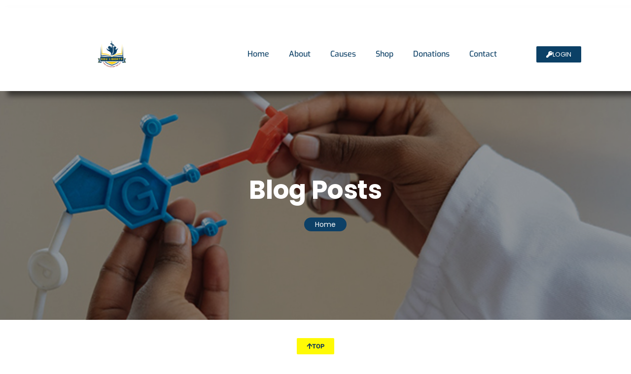

--- FILE ---
content_type: text/css
request_url: https://eduliberty.org/wp-content/uploads/elementor/css/post-4418.css?ver=1762049260
body_size: 1116
content:
.elementor-4418 .elementor-element.elementor-element-36f2288 > .elementor-container > .elementor-column > .elementor-widget-wrap{align-content:center;align-items:center;}.elementor-4418 .elementor-element.elementor-element-36f2288:not(.elementor-motion-effects-element-type-background), .elementor-4418 .elementor-element.elementor-element-36f2288 > .elementor-motion-effects-container > .elementor-motion-effects-layer{background-color:#ffffff;}.elementor-4418 .elementor-element.elementor-element-36f2288 > .elementor-container{min-height:150px;}.elementor-4418 .elementor-element.elementor-element-36f2288{transition:background 0.3s, border 0.3s, border-radius 0.3s, box-shadow 0.3s;}.elementor-4418 .elementor-element.elementor-element-36f2288 > .elementor-background-overlay{transition:background 0.3s, border-radius 0.3s, opacity 0.3s;}.elementor-4418 .elementor-element.elementor-element-36f2288.bdt-sticky.bdt-active{padding:20px 0px 0px 0px;box-shadow:15px 10px 10px 0px rgba(0,0,0,0.5);}.elementor-4418 .elementor-element.elementor-element-00cc235 > .elementor-widget-wrap > .elementor-widget:not(.elementor-widget__width-auto):not(.elementor-widget__width-initial):not(:last-child):not(.elementor-absolute){margin-bottom:20px;}.elementor-4418 .elementor-element.elementor-element-00cc235 > .elementor-element-populated{margin:0px 0px 0px 0px;--e-column-margin-right:0px;--e-column-margin-left:0px;padding:0px 0px 0px 0px;}.elementor-4418 .elementor-element.elementor-element-39c4c41 > .elementor-widget-container{margin:1px 1px 1px -50px;padding:0px 0px 0px 0px;}.elementor-4418 .elementor-element.elementor-element-39c4c41{text-align:center;}.elementor-4418 .elementor-element.elementor-element-39c4c41 img{width:20%;opacity:1;border-radius:0px 0px 0px 0px;}.elementor-4418 .elementor-element.elementor-element-62ea2cc{width:var( --container-widget-width, 107.805% );max-width:107.805%;--container-widget-width:107.805%;--container-widget-flex-grow:0;--nav-menu-icon-size:25px;}.elementor-4418 .elementor-element.elementor-element-62ea2cc > .elementor-widget-container{margin:0px 60px 0px 0px;}.elementor-4418 .elementor-element.elementor-element-62ea2cc .elementor-menu-toggle{margin-left:auto;background-color:rgba(0,0,0,0);border-width:0px;border-radius:0px;}.elementor-4418 .elementor-element.elementor-element-62ea2cc .elementor-nav-menu .elementor-item{font-family:"Exo", Sans-serif;font-size:16px;font-weight:500;}.elementor-4418 .elementor-element.elementor-element-62ea2cc .elementor-nav-menu--main .elementor-item{color:#0D4066;fill:#0D4066;padding-top:40px;padding-bottom:40px;}.elementor-4418 .elementor-element.elementor-element-62ea2cc .elementor-nav-menu--main .elementor-item:hover,
					.elementor-4418 .elementor-element.elementor-element-62ea2cc .elementor-nav-menu--main .elementor-item.elementor-item-active,
					.elementor-4418 .elementor-element.elementor-element-62ea2cc .elementor-nav-menu--main .elementor-item.highlighted,
					.elementor-4418 .elementor-element.elementor-element-62ea2cc .elementor-nav-menu--main .elementor-item:focus{color:#FFCD0A;fill:#FFCD0A;}.elementor-4418 .elementor-element.elementor-element-62ea2cc .elementor-nav-menu--main:not(.e--pointer-framed) .elementor-item:before,
					.elementor-4418 .elementor-element.elementor-element-62ea2cc .elementor-nav-menu--main:not(.e--pointer-framed) .elementor-item:after{background-color:#FFCD0A;}.elementor-4418 .elementor-element.elementor-element-62ea2cc .e--pointer-framed .elementor-item:before,
					.elementor-4418 .elementor-element.elementor-element-62ea2cc .e--pointer-framed .elementor-item:after{border-color:#FFCD0A;}.elementor-4418 .elementor-element.elementor-element-62ea2cc .e--pointer-framed .elementor-item:before{border-width:5px;}.elementor-4418 .elementor-element.elementor-element-62ea2cc .e--pointer-framed.e--animation-draw .elementor-item:before{border-width:0 0 5px 5px;}.elementor-4418 .elementor-element.elementor-element-62ea2cc .e--pointer-framed.e--animation-draw .elementor-item:after{border-width:5px 5px 0 0;}.elementor-4418 .elementor-element.elementor-element-62ea2cc .e--pointer-framed.e--animation-corners .elementor-item:before{border-width:5px 0 0 5px;}.elementor-4418 .elementor-element.elementor-element-62ea2cc .e--pointer-framed.e--animation-corners .elementor-item:after{border-width:0 5px 5px 0;}.elementor-4418 .elementor-element.elementor-element-62ea2cc .e--pointer-underline .elementor-item:after,
					 .elementor-4418 .elementor-element.elementor-element-62ea2cc .e--pointer-overline .elementor-item:before,
					 .elementor-4418 .elementor-element.elementor-element-62ea2cc .e--pointer-double-line .elementor-item:before,
					 .elementor-4418 .elementor-element.elementor-element-62ea2cc .e--pointer-double-line .elementor-item:after{height:5px;}.elementor-4418 .elementor-element.elementor-element-62ea2cc .elementor-nav-menu--dropdown a, .elementor-4418 .elementor-element.elementor-element-62ea2cc .elementor-menu-toggle{color:#000000;fill:#000000;}.elementor-4418 .elementor-element.elementor-element-62ea2cc .elementor-nav-menu--dropdown{background-color:#f2f2f2;}.elementor-4418 .elementor-element.elementor-element-62ea2cc .elementor-nav-menu--dropdown a:hover,
					.elementor-4418 .elementor-element.elementor-element-62ea2cc .elementor-nav-menu--dropdown a:focus,
					.elementor-4418 .elementor-element.elementor-element-62ea2cc .elementor-nav-menu--dropdown a.elementor-item-active,
					.elementor-4418 .elementor-element.elementor-element-62ea2cc .elementor-nav-menu--dropdown a.highlighted,
					.elementor-4418 .elementor-element.elementor-element-62ea2cc .elementor-menu-toggle:hover,
					.elementor-4418 .elementor-element.elementor-element-62ea2cc .elementor-menu-toggle:focus{color:#00ce1b;}.elementor-4418 .elementor-element.elementor-element-62ea2cc .elementor-nav-menu--dropdown a:hover,
					.elementor-4418 .elementor-element.elementor-element-62ea2cc .elementor-nav-menu--dropdown a:focus,
					.elementor-4418 .elementor-element.elementor-element-62ea2cc .elementor-nav-menu--dropdown a.elementor-item-active,
					.elementor-4418 .elementor-element.elementor-element-62ea2cc .elementor-nav-menu--dropdown a.highlighted{background-color:#ededed;}.elementor-4418 .elementor-element.elementor-element-62ea2cc .elementor-nav-menu--dropdown .elementor-item, .elementor-4418 .elementor-element.elementor-element-62ea2cc .elementor-nav-menu--dropdown  .elementor-sub-item{font-size:15px;}.elementor-4418 .elementor-element.elementor-element-62ea2cc div.elementor-menu-toggle{color:#000000;}.elementor-4418 .elementor-element.elementor-element-62ea2cc div.elementor-menu-toggle svg{fill:#000000;}.elementor-4418 .elementor-element.elementor-element-62ea2cc div.elementor-menu-toggle:hover, .elementor-4418 .elementor-element.elementor-element-62ea2cc div.elementor-menu-toggle:focus{color:#00ce1b;}.elementor-4418 .elementor-element.elementor-element-62ea2cc div.elementor-menu-toggle:hover svg, .elementor-4418 .elementor-element.elementor-element-62ea2cc div.elementor-menu-toggle:focus svg{fill:#00ce1b;}.elementor-4418 .elementor-element.elementor-element-f54b075 > .elementor-element-populated{padding:0px 0px 0px 0px;}.elementor-4418 .elementor-element.elementor-element-258fb36 .elementor-button{background-color:#0B4066;}.elementor-4418 .elementor-element.elementor-element-258fb36 > .elementor-widget-container{padding:0px 0px 0px 0px;}.elementor-4418 .elementor-element.elementor-element-258fb36 .elementor-button-content-wrapper{flex-direction:row;}.elementor-theme-builder-content-area{height:400px;}.elementor-location-header:before, .elementor-location-footer:before{content:"";display:table;clear:both;}.elementor-widget .tippy-tooltip .tippy-content{text-align:center;}@media(max-width:1024px){.elementor-4418 .elementor-element.elementor-element-36f2288{padding:30px 20px 30px 20px;}.elementor-4418 .elementor-element.elementor-element-00cc235 > .elementor-widget-wrap > .elementor-widget:not(.elementor-widget__width-auto):not(.elementor-widget__width-initial):not(:last-child):not(.elementor-absolute){margin-bottom:0px;}.elementor-4418 .elementor-element.elementor-element-00cc235 > .elementor-element-populated{margin:-37px -38px -33px 17px;--e-column-margin-right:-38px;--e-column-margin-left:17px;}.elementor-4418 .elementor-element.elementor-element-39c4c41 img{width:56%;}.elementor-4418 .elementor-element.elementor-element-3ab76c0 > .elementor-element-populated{margin:0px 0px 0px -76px;--e-column-margin-right:0px;--e-column-margin-left:-76px;}.elementor-4418 .elementor-element.elementor-element-62ea2cc .elementor-nav-menu--main > .elementor-nav-menu > li > .elementor-nav-menu--dropdown, .elementor-4418 .elementor-element.elementor-element-62ea2cc .elementor-nav-menu__container.elementor-nav-menu--dropdown{margin-top:45px !important;}}@media(max-width:767px){.elementor-4418 .elementor-element.elementor-element-36f2288{padding:20px 20px 20px 20px;}.elementor-4418 .elementor-element.elementor-element-00cc235{width:30%;}.elementor-4418 .elementor-element.elementor-element-00cc235 > .elementor-widget-wrap > .elementor-widget:not(.elementor-widget__width-auto):not(.elementor-widget__width-initial):not(:last-child):not(.elementor-absolute){margin-bottom:0px;}.elementor-4418 .elementor-element.elementor-element-00cc235 > .elementor-element-populated, .elementor-4418 .elementor-element.elementor-element-00cc235 > .elementor-element-populated > .elementor-background-overlay, .elementor-4418 .elementor-element.elementor-element-00cc235 > .elementor-background-slideshow{border-radius:0px 0px 0px 0px;}.elementor-4418 .elementor-element.elementor-element-00cc235 > .elementor-element-populated{margin:0px -4px 4px 0px;--e-column-margin-right:-4px;--e-column-margin-left:0px;padding:0px 0px 0px 33px;}.elementor-4418 .elementor-element.elementor-element-39c4c41 > .elementor-widget-container{margin:-23px -23px -23px -23px;padding:-1px 11px 1px 1px;}.elementor-4418 .elementor-element.elementor-element-39c4c41{text-align:center;}.elementor-4418 .elementor-element.elementor-element-39c4c41 img{width:100%;max-width:100%;}.elementor-4418 .elementor-element.elementor-element-3ab76c0{width:33%;}.elementor-4418 .elementor-element.elementor-element-62ea2cc > .elementor-widget-container{margin:0px -65px 0px 0px;}.elementor-4418 .elementor-element.elementor-element-62ea2cc .e--pointer-framed .elementor-item:before{border-width:0px;}.elementor-4418 .elementor-element.elementor-element-62ea2cc .e--pointer-framed.e--animation-draw .elementor-item:before{border-width:0 0 0px 0px;}.elementor-4418 .elementor-element.elementor-element-62ea2cc .e--pointer-framed.e--animation-draw .elementor-item:after{border-width:0px 0px 0 0;}.elementor-4418 .elementor-element.elementor-element-62ea2cc .e--pointer-framed.e--animation-corners .elementor-item:before{border-width:0px 0 0 0px;}.elementor-4418 .elementor-element.elementor-element-62ea2cc .e--pointer-framed.e--animation-corners .elementor-item:after{border-width:0 0px 0px 0;}.elementor-4418 .elementor-element.elementor-element-62ea2cc .e--pointer-underline .elementor-item:after,
					 .elementor-4418 .elementor-element.elementor-element-62ea2cc .e--pointer-overline .elementor-item:before,
					 .elementor-4418 .elementor-element.elementor-element-62ea2cc .e--pointer-double-line .elementor-item:before,
					 .elementor-4418 .elementor-element.elementor-element-62ea2cc .e--pointer-double-line .elementor-item:after{height:0px;}.elementor-4418 .elementor-element.elementor-element-62ea2cc .elementor-nav-menu--main > .elementor-nav-menu > li > .elementor-nav-menu--dropdown, .elementor-4418 .elementor-element.elementor-element-62ea2cc .elementor-nav-menu__container.elementor-nav-menu--dropdown{margin-top:35px !important;}.elementor-4418 .elementor-element.elementor-element-f54b075{width:8%;}.elementor-4418 .elementor-element.elementor-element-f54b075 > .elementor-element-populated{margin:0px 0px 0px -37px;--e-column-margin-right:0px;--e-column-margin-left:-37px;padding:0px 0px 0px 8px;}.elementor-4418 .elementor-element.elementor-element-258fb36 > .elementor-widget-container{margin:0px 0px 0px 15px;padding:0px 0px 0px 27px;}}@media(min-width:768px){.elementor-4418 .elementor-element.elementor-element-00cc235{width:32%;}.elementor-4418 .elementor-element.elementor-element-3ab76c0{width:57.332%;}.elementor-4418 .elementor-element.elementor-element-f54b075{width:10%;}}@media(max-width:1024px) and (min-width:768px){.elementor-4418 .elementor-element.elementor-element-00cc235{width:31%;}.elementor-4418 .elementor-element.elementor-element-3ab76c0{width:36%;}}

--- FILE ---
content_type: text/css
request_url: https://eduliberty.org/wp-content/uploads/elementor/css/post-4474.css?ver=1762049260
body_size: 1491
content:
.elementor-4474 .elementor-element.elementor-element-3ef4deb5 > .elementor-container > .elementor-column > .elementor-widget-wrap{align-content:center;align-items:center;}.elementor-4474 .elementor-element.elementor-element-3ef4deb5:not(.elementor-motion-effects-element-type-background), .elementor-4474 .elementor-element.elementor-element-3ef4deb5 > .elementor-motion-effects-container > .elementor-motion-effects-layer{background-color:#0D4066;}.elementor-4474 .elementor-element.elementor-element-3ef4deb5{border-style:solid;border-width:10px 0px 0px 0px;border-color:#EED109;transition:background 0.3s, border 0.3s, border-radius 0.3s, box-shadow 0.3s;padding:70px 0px 20px 0px;}.elementor-4474 .elementor-element.elementor-element-3ef4deb5 > .elementor-background-overlay{transition:background 0.3s, border-radius 0.3s, opacity 0.3s;}.elementor-4474 .elementor-element.elementor-element-28869669 .elementor-heading-title{font-size:15px;font-weight:600;text-transform:uppercase;color:#FECD0B;}.elementor-4474 .elementor-element.elementor-element-7ba9ad7d .elementor-icon-list-items:not(.elementor-inline-items) .elementor-icon-list-item:not(:last-child){padding-block-end:calc(5px/2);}.elementor-4474 .elementor-element.elementor-element-7ba9ad7d .elementor-icon-list-items:not(.elementor-inline-items) .elementor-icon-list-item:not(:first-child){margin-block-start:calc(5px/2);}.elementor-4474 .elementor-element.elementor-element-7ba9ad7d .elementor-icon-list-items.elementor-inline-items .elementor-icon-list-item{margin-inline:calc(5px/2);}.elementor-4474 .elementor-element.elementor-element-7ba9ad7d .elementor-icon-list-items.elementor-inline-items{margin-inline:calc(-5px/2);}.elementor-4474 .elementor-element.elementor-element-7ba9ad7d .elementor-icon-list-items.elementor-inline-items .elementor-icon-list-item:after{inset-inline-end:calc(-5px/2);}.elementor-4474 .elementor-element.elementor-element-7ba9ad7d .elementor-icon-list-icon i{transition:color 0.3s;}.elementor-4474 .elementor-element.elementor-element-7ba9ad7d .elementor-icon-list-icon svg{transition:fill 0.3s;}.elementor-4474 .elementor-element.elementor-element-7ba9ad7d{--e-icon-list-icon-size:6px;--icon-vertical-offset:0px;}.elementor-4474 .elementor-element.elementor-element-7ba9ad7d .elementor-icon-list-icon{padding-inline-end:0px;}.elementor-4474 .elementor-element.elementor-element-7ba9ad7d .elementor-icon-list-item > .elementor-icon-list-text, .elementor-4474 .elementor-element.elementor-element-7ba9ad7d .elementor-icon-list-item > a{font-size:14px;font-weight:300;}.elementor-4474 .elementor-element.elementor-element-7ba9ad7d .elementor-icon-list-text{color:#ffffff;transition:color 0.3s;}.elementor-4474 .elementor-element.elementor-element-1d360cea .elementor-heading-title{font-size:15px;font-weight:600;text-transform:uppercase;color:#FECD0B;}.elementor-4474 .elementor-element.elementor-element-5adb456f .elementor-icon-list-items:not(.elementor-inline-items) .elementor-icon-list-item:not(:last-child){padding-block-end:calc(5px/2);}.elementor-4474 .elementor-element.elementor-element-5adb456f .elementor-icon-list-items:not(.elementor-inline-items) .elementor-icon-list-item:not(:first-child){margin-block-start:calc(5px/2);}.elementor-4474 .elementor-element.elementor-element-5adb456f .elementor-icon-list-items.elementor-inline-items .elementor-icon-list-item{margin-inline:calc(5px/2);}.elementor-4474 .elementor-element.elementor-element-5adb456f .elementor-icon-list-items.elementor-inline-items{margin-inline:calc(-5px/2);}.elementor-4474 .elementor-element.elementor-element-5adb456f .elementor-icon-list-items.elementor-inline-items .elementor-icon-list-item:after{inset-inline-end:calc(-5px/2);}.elementor-4474 .elementor-element.elementor-element-5adb456f .elementor-icon-list-icon i{transition:color 0.3s;}.elementor-4474 .elementor-element.elementor-element-5adb456f .elementor-icon-list-icon svg{transition:fill 0.3s;}.elementor-4474 .elementor-element.elementor-element-5adb456f{--e-icon-list-icon-size:6px;--icon-vertical-offset:0px;}.elementor-4474 .elementor-element.elementor-element-5adb456f .elementor-icon-list-icon{padding-inline-end:0px;}.elementor-4474 .elementor-element.elementor-element-5adb456f .elementor-icon-list-item > .elementor-icon-list-text, .elementor-4474 .elementor-element.elementor-element-5adb456f .elementor-icon-list-item > a{font-size:14px;font-weight:300;}.elementor-4474 .elementor-element.elementor-element-5adb456f .elementor-icon-list-text{color:#ffffff;transition:color 0.3s;}.elementor-4474 .elementor-element.elementor-element-7533efd .elementor-heading-title{font-size:15px;font-weight:600;text-transform:uppercase;color:#FECD0B;}.elementor-4474 .elementor-element.elementor-element-25d9e09 .elementor-icon-list-items:not(.elementor-inline-items) .elementor-icon-list-item:not(:last-child){padding-block-end:calc(5px/2);}.elementor-4474 .elementor-element.elementor-element-25d9e09 .elementor-icon-list-items:not(.elementor-inline-items) .elementor-icon-list-item:not(:first-child){margin-block-start:calc(5px/2);}.elementor-4474 .elementor-element.elementor-element-25d9e09 .elementor-icon-list-items.elementor-inline-items .elementor-icon-list-item{margin-inline:calc(5px/2);}.elementor-4474 .elementor-element.elementor-element-25d9e09 .elementor-icon-list-items.elementor-inline-items{margin-inline:calc(-5px/2);}.elementor-4474 .elementor-element.elementor-element-25d9e09 .elementor-icon-list-items.elementor-inline-items .elementor-icon-list-item:after{inset-inline-end:calc(-5px/2);}.elementor-4474 .elementor-element.elementor-element-25d9e09 .elementor-icon-list-icon i{transition:color 0.3s;}.elementor-4474 .elementor-element.elementor-element-25d9e09 .elementor-icon-list-icon svg{transition:fill 0.3s;}.elementor-4474 .elementor-element.elementor-element-25d9e09{--e-icon-list-icon-size:6px;--icon-vertical-offset:0px;}.elementor-4474 .elementor-element.elementor-element-25d9e09 .elementor-icon-list-icon{padding-inline-end:0px;}.elementor-4474 .elementor-element.elementor-element-25d9e09 .elementor-icon-list-item > .elementor-icon-list-text, .elementor-4474 .elementor-element.elementor-element-25d9e09 .elementor-icon-list-item > a{font-size:14px;font-weight:300;}.elementor-4474 .elementor-element.elementor-element-25d9e09 .elementor-icon-list-text{color:#ffffff;transition:color 0.3s;}.elementor-4474 .elementor-element.elementor-element-2489876a .elementor-heading-title{font-size:15px;font-weight:600;text-transform:uppercase;color:#FECD0B;}.elementor-4474 .elementor-element.elementor-element-55d6e26d{font-size:14px;font-weight:300;color:#ffffff;}.elementor-4474 .elementor-element.elementor-element-1989950b .elementor-field-group{padding-right:calc( 0px/2 );padding-left:calc( 0px/2 );margin-bottom:0px;}.elementor-4474 .elementor-element.elementor-element-1989950b .elementor-form-fields-wrapper{margin-left:calc( -0px/2 );margin-right:calc( -0px/2 );margin-bottom:-0px;}.elementor-4474 .elementor-element.elementor-element-1989950b .elementor-field-group.recaptcha_v3-bottomleft, .elementor-4474 .elementor-element.elementor-element-1989950b .elementor-field-group.recaptcha_v3-bottomright{margin-bottom:0;}body.rtl .elementor-4474 .elementor-element.elementor-element-1989950b .elementor-labels-inline .elementor-field-group > label{padding-left:0px;}body:not(.rtl) .elementor-4474 .elementor-element.elementor-element-1989950b .elementor-labels-inline .elementor-field-group > label{padding-right:0px;}body .elementor-4474 .elementor-element.elementor-element-1989950b .elementor-labels-above .elementor-field-group > label{padding-bottom:0px;}.elementor-4474 .elementor-element.elementor-element-1989950b .elementor-field-group > label, .elementor-4474 .elementor-element.elementor-element-1989950b .elementor-field-subgroup label{color:#ffffff;}.elementor-4474 .elementor-element.elementor-element-1989950b .elementor-field-group > label{font-size:12px;}.elementor-4474 .elementor-element.elementor-element-1989950b .elementor-field-type-html{padding-bottom:0px;}.elementor-4474 .elementor-element.elementor-element-1989950b .elementor-field-group .elementor-field{color:#000000;}.elementor-4474 .elementor-element.elementor-element-1989950b .elementor-field-group .elementor-field, .elementor-4474 .elementor-element.elementor-element-1989950b .elementor-field-subgroup label{font-size:14px;font-weight:300;}.elementor-4474 .elementor-element.elementor-element-1989950b .elementor-field-group .elementor-field:not(.elementor-select-wrapper){background-color:#ffffff;border-width:0px 0px 0px 0px;border-radius:0px 0px 0px 0px;}.elementor-4474 .elementor-element.elementor-element-1989950b .elementor-field-group .elementor-select-wrapper select{background-color:#ffffff;border-width:0px 0px 0px 0px;border-radius:0px 0px 0px 0px;}.elementor-4474 .elementor-element.elementor-element-1989950b .elementor-button{font-size:14px;font-weight:600;text-transform:uppercase;border-radius:0px 0px 0px 0px;}.elementor-4474 .elementor-element.elementor-element-1989950b .e-form__buttons__wrapper__button-next{background-color:#FED909;color:#ffffff;}.elementor-4474 .elementor-element.elementor-element-1989950b .elementor-button[type="submit"]{background-color:#FED909;color:#ffffff;}.elementor-4474 .elementor-element.elementor-element-1989950b .elementor-button[type="submit"] svg *{fill:#ffffff;}.elementor-4474 .elementor-element.elementor-element-1989950b .e-form__buttons__wrapper__button-previous{background-color:#FFFFFF;color:#ffffff;}.elementor-4474 .elementor-element.elementor-element-1989950b .e-form__buttons__wrapper__button-next:hover{background-color:#FFFFFF;color:#1C4554;}.elementor-4474 .elementor-element.elementor-element-1989950b .elementor-button[type="submit"]:hover{background-color:#FFFFFF;color:#1C4554;}.elementor-4474 .elementor-element.elementor-element-1989950b .elementor-button[type="submit"]:hover svg *{fill:#1C4554;}.elementor-4474 .elementor-element.elementor-element-1989950b .e-form__buttons__wrapper__button-previous:hover{color:#ffffff;}.elementor-4474 .elementor-element.elementor-element-1989950b{--e-form-steps-indicators-spacing:20px;--e-form-steps-indicator-padding:30px;--e-form-steps-indicator-inactive-secondary-color:#ffffff;--e-form-steps-indicator-active-secondary-color:#ffffff;--e-form-steps-indicator-completed-secondary-color:#ffffff;--e-form-steps-divider-width:1px;--e-form-steps-divider-gap:10px;}.elementor-4474 .elementor-element.elementor-element-09185b6{--divider-border-style:solid;--divider-color:#FFFFFF;--divider-border-width:1px;}.elementor-4474 .elementor-element.elementor-element-09185b6 .elementor-divider-separator{width:100%;}.elementor-4474 .elementor-element.elementor-element-09185b6 .elementor-divider{padding-block-start:15px;padding-block-end:15px;}.elementor-4474 .elementor-element.elementor-element-6bbfbd6{--grid-template-columns:repeat(0, auto);--icon-size:14px;--grid-column-gap:10px;--grid-row-gap:0px;}.elementor-4474 .elementor-element.elementor-element-6bbfbd6 .elementor-widget-container{text-align:center;}.elementor-4474 .elementor-element.elementor-element-6bbfbd6 .elementor-social-icon{--icon-padding:1em;}.elementor-4474 .elementor-element.elementor-element-af3661f .elementor-button{background-color:#FFFA05;font-family:"Roboto", Sans-serif;font-weight:800;fill:#1B3F57;color:#1B3F57;}.elementor-4474 .elementor-element.elementor-element-af3661f .elementor-button-content-wrapper{flex-direction:row;}.elementor-theme-builder-content-area{height:400px;}.elementor-location-header:before, .elementor-location-footer:before{content:"";display:table;clear:both;}.elementor-widget .tippy-tooltip .tippy-content{text-align:center;}@media(max-width:1024px){.elementor-4474 .elementor-element.elementor-element-3ef4deb5{padding:50px 20px 20px 20px;}.elementor-4474 .elementor-element.elementor-element-7ba9ad7d .elementor-icon-list-item > .elementor-icon-list-text, .elementor-4474 .elementor-element.elementor-element-7ba9ad7d .elementor-icon-list-item > a{font-size:13px;}.elementor-4474 .elementor-element.elementor-element-5adb456f .elementor-icon-list-item > .elementor-icon-list-text, .elementor-4474 .elementor-element.elementor-element-5adb456f .elementor-icon-list-item > a{font-size:13px;}.elementor-4474 .elementor-element.elementor-element-2d41c02 > .elementor-element-populated{margin:0px 12px 0px 0px;--e-column-margin-right:12px;--e-column-margin-left:0px;padding:0px 10px 0px 0px;}.elementor-4474 .elementor-element.elementor-element-7533efd > .elementor-widget-container{margin:11px 11px 11px 49px;}.elementor-4474 .elementor-element.elementor-element-25d9e09 > .elementor-widget-container{margin:-9px 14px 6px 51px;padding:0px 8px 0px 0px;}.elementor-4474 .elementor-element.elementor-element-25d9e09 .elementor-icon-list-items:not(.elementor-inline-items) .elementor-icon-list-item:not(:last-child){padding-block-end:calc(3px/2);}.elementor-4474 .elementor-element.elementor-element-25d9e09 .elementor-icon-list-items:not(.elementor-inline-items) .elementor-icon-list-item:not(:first-child){margin-block-start:calc(3px/2);}.elementor-4474 .elementor-element.elementor-element-25d9e09 .elementor-icon-list-items.elementor-inline-items .elementor-icon-list-item{margin-inline:calc(3px/2);}.elementor-4474 .elementor-element.elementor-element-25d9e09 .elementor-icon-list-items.elementor-inline-items{margin-inline:calc(-3px/2);}.elementor-4474 .elementor-element.elementor-element-25d9e09 .elementor-icon-list-items.elementor-inline-items .elementor-icon-list-item:after{inset-inline-end:calc(-3px/2);}.elementor-4474 .elementor-element.elementor-element-25d9e09 .elementor-icon-list-item > .elementor-icon-list-text, .elementor-4474 .elementor-element.elementor-element-25d9e09 .elementor-icon-list-item > a{font-size:13px;}.elementor-4474 .elementor-element.elementor-element-75a3b6a9 > .elementor-element-populated{margin:60px 0px 0px 0px;--e-column-margin-right:0px;--e-column-margin-left:0px;padding:0% 20% 0% 20%;}.elementor-4474 .elementor-element.elementor-element-2489876a{text-align:center;}.elementor-4474 .elementor-element.elementor-element-55d6e26d{text-align:center;}.elementor-4474 .elementor-element.elementor-element-1989950b > .elementor-widget-container{margin:11px 11px 11px 49px;}}@media(max-width:767px){.elementor-4474 .elementor-element.elementor-element-3ef4deb5{padding:40px 15px 20px 15px;}.elementor-4474 .elementor-element.elementor-element-1c7ff7cc > .elementor-element-populated{padding:0px 0px 0px 0px;}.elementor-4474 .elementor-element.elementor-element-32fa279d{width:49%;}.elementor-4474 .elementor-element.elementor-element-1d360cea > .elementor-widget-container{margin:0px 0px 0px 0px;padding:0px 0px 0px 0px;}.elementor-4474 .elementor-element.elementor-element-1d360cea{text-align:left;}.elementor-4474 .elementor-element.elementor-element-7533efd > .elementor-widget-container{margin:0px 1px 0px 0px;}.elementor-4474 .elementor-element.elementor-element-25d9e09 > .elementor-widget-container{margin:0px -3px 0px 17px;padding:2px 1px -1px 5px;}.elementor-4474 .elementor-element.elementor-element-75a3b6a9 > .elementor-element-populated{margin:40px 0px 0px 0px;--e-column-margin-right:0px;--e-column-margin-left:0px;padding:10px 10px 10px 10px;}.elementor-4474 .elementor-element.elementor-element-2489876a{text-align:left;}.elementor-4474 .elementor-element.elementor-element-55d6e26d{text-align:left;}.elementor-4474 .elementor-element.elementor-element-1989950b > .elementor-widget-container{margin:0px 1px 0px 0px;}.elementor-4474 .elementor-element.elementor-element-09185b6 .elementor-divider-separator{width:98%;margin:0 auto;margin-left:0;}.elementor-4474 .elementor-element.elementor-element-09185b6 .elementor-divider{text-align:left;padding-block-start:2px;padding-block-end:2px;}.elementor-4474 .elementor-element.elementor-element-6bbfbd6 > .elementor-widget-container{margin:0px 0px 0px 0px;padding:0px 0px 0px 0px;}.elementor-4474 .elementor-element.elementor-element-6bbfbd6{--icon-size:38px;--grid-column-gap:6px;--grid-row-gap:5px;}.elementor-4474 .elementor-element.elementor-element-6bbfbd6 .elementor-social-icon{--icon-padding:0.6em;}}@media(min-width:768px){.elementor-4474 .elementor-element.elementor-element-32fa279d{width:21.786%;}.elementor-4474 .elementor-element.elementor-element-bb6510c{width:24.553%;}.elementor-4474 .elementor-element.elementor-element-2d41c02{width:15.268%;}.elementor-4474 .elementor-element.elementor-element-75a3b6a9{width:38.393%;}}@media(max-width:1024px) and (min-width:768px){.elementor-4474 .elementor-element.elementor-element-32fa279d{width:33%;}.elementor-4474 .elementor-element.elementor-element-2d41c02{width:36%;}.elementor-4474 .elementor-element.elementor-element-75a3b6a9{width:100%;}}

--- FILE ---
content_type: text/css
request_url: https://eduliberty.org/wp-content/themes/charitious/assets/css/navigation.min.css?ver=2.9
body_size: 2091
content:
/* xs-nav menu */

.nav-brand,
.nav-brand:focus,
.nav-brand:hover,
.nav-menu>li>a {
    color: #70798b
}

.xs_nav {
    width: 100%;
    height: 70px;
    display: table;
    position: relative;
    font-family: inherit;
    background-color: #fff
}

.xs_nav * {
    box-sizing: border-box;
    -webkit-tap-highlight-color: transparent
}

.xs_nav-fixed-wrapper {
    width: 100%;
    left: 0;
    z-index: 19998;
    will-change: opacity
}

.xs_nav-fixed-wrapper.fixed {
    position: fixed !important;
    -webkit-animation: fade .5s;
    animation: fade .5s
}

@keyframes fade {
    from {
        opacity: .999
    }
    to {
        opacity: 1
    }
}

.xs_nav-fixed-wrapper .xs_nav {
    margin-right: auto;
    margin-left: auto
}

.xs_nav-fixed-placeholder {
    width: 100%;
    display: none
}

.xs_nav-fixed-placeholder.xs_nav-fixed-placeholder.visible {
    display: block
}

.nav-toggle,
.xs_nav-hidden .nav-header {
    display: none
}

.xs_nav-hidden {
    width: 0 !important;
    height: 0 !important;
    margin: 0 !important;
    padding: 0 !important;
    position: absolute;
    top: -9999px
}

.align-to-right {
    float: right
}

.nav-header {
    float: left
}

.nav-brand {
    line-height: 70px;
    padding: 0 15px;
    font-size: 24px;
    text-decoration: none !important
}

.nav-logo>img {
    height: 48px;
    margin: 11px auto;
    padding: 0 15px;
    float: left
}

.nav-logo:focus>img {
    outline: initial
}

.nav-toggle {
    width: 30px;
    height: 30px;
    padding: 6px 2px 0;
    position: absolute;
    top: 50%;
    margin-top: -14px;
    right: 15px;
    cursor: pointer
}

.nav-toggle:before {
    content: "";
    position: absolute;
    width: 24px;
    height: 2px;
    background-color: #70798b;
    border-radius: 10px;
    box-shadow: 0 .5em 0 0 #70798b, 0 1em 0 0 #70798b
}

.nav-menus-wrapper-close-button {
    width: 30px;
    height: 40px;
    margin: 10px 7px;
    display: none;
    float: right;
    color: #70798b;
    font-size: 26px;
    cursor: pointer
}

.nav-menu {
    margin: 0;
    padding: 0;
    list-style: none;
    line-height: normal;
    font-size: 0
}

.nav-menu.nav-menu-centered {
    text-align: center
}

.nav-menu.nav-menu-centered>li {
    float: none
}

.nav-menu>li {
    display: inline-block;
    float: left;
    text-align: left
}

.nav-menu+.nav-menu>li:first-child {
    border-top: none
}

.nav-menu>li>a {
    height: 70px;
    padding: 26px 15px;
    display: inline-block;
    position: relative;
    text-decoration: none;
    font-size: 14px;
    -webkit-transition: color .3s, background .3s;
    transition: color .3s, background .3s
}

.nav-menu>li.active>a,
.nav-menu>li.focus>a,
.nav-menu>li:hover>a {
    color: #967ADC
}

.nav-menu>li>a>[class*=ion-],
.nav-menu>li>a>i {
    width: 18px;
    height: 16px;
    line-height: 16px;
    -webkit-transform: scale(1.4);
    -ms-transform: scale(1.4);
    transform: scale(1.4)
}

.nav-menu>li>a>[class*=ion-] {
    width: 16px;
    display: inline-block;
    -webkit-transform: scale(1.8);
    -ms-transform: scale(1.8);
    transform: scale(1.8)
}

.nav-menu.nav-menu-social>li {
    text-align: center;
    float: none;
    border: none !important
}

.nav-menu.nav-menu-social>li>a>[class*=ion-] {
    font-size: 12px
}

.nav-menu.nav-menu-social>li>a>.fa {
    font-size: 14px
}

.submenu-indicator {
    margin-left: 6px;
    margin-top: 6px;
    float: right;
    -webkit-transition: all .3s;
    transition: all .3s
}

.submenu-indicator-chevron {
    height: 6px;
    width: 6px;
    display: block;
    border-style: solid;
    border-width: 0 1px 1px 0;
    border-color: transparent #70798b #70798b transparent;
    -webkit-transform: rotate(45deg);
    -ms-transform: rotate(45deg);
    transform: rotate(45deg);
    -webkit-transition: border .3s;
    transition: border .3s
}

.nav-menu>.active>a .submenu-indicator-chevron,
.nav-menu>.focus>a .submenu-indicator-chevron,
.nav-menu>li:hover>a .submenu-indicator-chevron {
    border-color: transparent #967ADC #967ADC transparent
}

.nav-overlay-panel {
    width: 100%;
    height: 100%;
    top: 0;
    left: 0;
    position: fixed;
    display: none;
    z-index: 19999
}

.no-scroll {
    touch-action: none;
    overflow-x: hidden
}

.nav-search {
    height: 70px;
    float: right;
    z-index: 19998
}

.xs_nav-hidden .nav-search {
    display: none
}

.nav-search-button {
    width: 70px;
    height: 70px;
    line-height: 70px;
    text-align: center;
    cursor: pointer;
    background-color: #fbfcfd
}

.nav-search-icon {
    width: 14px;
    height: 14px;
    margin: 2px 8px 8px 4px;
    display: inline-block;
    vertical-align: middle;
    position: relative;
    color: #70798b;
    text-align: left;
    text-indent: -9999px;
    border: 2px solid;
    border-radius: 50%;
    -webkit-transform: rotate(-45deg);
    -ms-transform: rotate(-45deg);
    transform: rotate(-45deg);
    -webkit-transition: color .3s;
    transition: color .3s
}

.nav-search-icon:after,
.nav-search-icon:before {
    content: '';
    pointer-events: none
}

.nav-search-icon:before {
    width: 2px;
    height: 11px;
    top: 11px;
    position: absolute;
    left: 50%;
    border-radius: 0 0 1px 1px;
    box-shadow: inset 0 0 0 32px;
    -webkit-transform: translateX(-50%);
    -ms-transform: translateX(-50%);
    transform: translateX(-50%)
}

.nav-search-button:hover .nav-search-icon {
    color: #967ADC
}

.nav-search>form {
    width: 100%;
    height: 100%;
    padding: 0 auto;
    display: none;
    position: absolute;
    left: 0;
    top: 0;
    background-color: #fff;
    z-index: 99
}

.nav-search-inner {
    width: 70%;
    height: 70px;
    margin: auto;
    display: table
}

.nav-search-inner input[type=search],
.nav-search-inner input[type=text] {
    height: 70px;
    width: 100%;
    margin: 0;
    padding: 0 12px;
    font-size: 26px;
    text-align: center;
    color: #70798b;
    outline: 0;
    line-height: 70px;
    border: none;
    background-color: transparent;
    -webkit-transition: all .3s;
    transition: all .3s
}

.nav-search-close-button {
    width: 28px;
    height: 28px;
    display: block;
    position: absolute;
    right: 20px;
    top: 20px;
    line-height: normal;
    color: #70798b;
    font-size: 20px;
    cursor: pointer;
    text-align: center
}

.nav-button,
.nav-text {
    display: inline-block;
    font-size: 14px
}

.nav-button {
    margin: 18px 15px 0;
    padding: 8px 14px;
    color: #fff;
    text-align: center;
    text-decoration: none;
    border-radius: 4px;
    background-color: #967ADC;
    -webkit-transition: opacity .3s;
    transition: opacity .3s
}

.nav-button:focus,
.nav-button:hover {
    color: #fff;
    text-decoration: none;
    opacity: .85
}

.nav-text {
    margin: 25px 15px;
    color: #70798b
}

.nav-dropdown {
    min-width: 18.125rem;
    margin: 0;
    padding: 0;
    display: none;
    position: absolute;
    list-style: none;
    z-index: 98;
    white-space: nowrap
}

.nav-dropdown .nav-dropdown {
    left: auto;
    right: 100%;
    top: 0;
}

.nav-menu>li>.nav-dropdown {
    border-top: solid 1px #f0f0f0
}

.nav-dropdown>li {
    width: 100%;
    float: left;
    clear: both;
    position: relative;
    text-align: left
}

.nav-dropdown>li>a {
    width: 100%;
    padding: 16px 20px;
    display: inline-block;
    text-decoration: none;
    float: left;
    font-size: 13px;
    color: #70798b;
    background-color: #fdfdfd;
    -webkit-transition: color .3s, background .3s;
    transition: color .3s, background .3s
}

.nav-dropdown>li.focus>a,
.nav-dropdown>li:hover>a {
    color: #967ADC
}

.nav-dropdown.nav-dropdown-left {
    right: 0
}

.nav-dropdown>li>.nav-dropdown-left {
    left: auto;
    right: 100%
}

.xs_nav-landscape .nav-dropdown.nav-dropdown-left>li>a {
    text-align: right
}

.nav-dropdown .submenu-indicator {
    right: 15px;
    top: 16px;
    position: absolute
}

.nav-dropdown .submenu-indicator .submenu-indicator-chevron {
    -webkit-transform: rotate(-45deg);
    -ms-transform: rotate(-45deg);
    transform: rotate(-45deg)
}

.nav-dropdown>.focus>a .submenu-indicator-chevron,
.nav-dropdown>li:hover>a .submenu-indicator-chevron {
    border-color: transparent #967ADC #967ADC transparent
}

.xs_nav-landscape .nav-dropdown.nav-dropdown-left .submenu-indicator {
    left: 10px
}

.xs_nav-landscape .nav-dropdown.nav-dropdown-left .submenu-indicator .submenu-indicator-chevron {
    -webkit-transform: rotate(135deg);
    -ms-transform: rotate(135deg);
    transform: rotate(135deg)
}

.nav-dropdown-horizontal {
    width: 100%;
    left: 0;
    background-color: #fdfdfd;
    border-top: solid 1px #f0f0f0
}

.nav-dropdown-horizontal .nav-dropdown-horizontal {
    width: 100%;
    top: 100%;
    left: 0
}

.nav-dropdown-horizontal>li {
    width: auto;
    clear: none;
    position: static
}

.megamenu-panel [class*=container] {
    width: 100%
}

.nav-dropdown-horizontal>li>a {
    position: relative
}

.nav-dropdown-horizontal .submenu-indicator {
    height: 18px;
    top: 11px;
    -webkit-transform: rotate(90deg);
    -ms-transform: rotate(90deg);
    transform: rotate(90deg)
}

.megamenu-panel {
    width: 100%;
    padding: 15px;
    display: none;
    position: absolute;
    font-size: 14px;
    z-index: 98;
    text-align: left;
    color: inherit;
    border-top: solid 1px #f0f0f0;
    background-color: #fdfdfd
}

.megamenu-tabs-nav>li>a,
.megamenu-tabs-pane {
    border: 1px solid #eff0f2;
    color: #70798b;
    font-size: 13px
}

.megamenu-panel [class*=container] [class*=col-] {
    padding: 0
}

.megamenu-panel-half {
    width: 50%
}

.megamenu-panel-quarter {
    width: 25%
}

.megamenu-panel-row {
    width: 100%
}

.megamenu-panel-row:after,
.megamenu-panel-row:before {
    display: table;
    content: "";
    line-height: 0
}

.megamenu-panel-row:after {
    clear: both
}

.megamenu-panel-row [class*=col-] {
    display: block;
    min-height: 20px;
    float: left;
    margin-left: 3%
}

.megamenu-panel-row [class*=col-]:first-child {
    margin-left: 0
}

.megamenu-panel-row .col-1 {
    width: 5.583333333333%
}

.megamenu-panel-row .col-2 {
    width: 14.166666666666%
}

.megamenu-panel-row .col-3 {
    width: 22.75%
}

.megamenu-panel-row .col-4 {
    width: 31.333333333333%
}

.megamenu-panel-row .col-5 {
    width: 39.916666666667%
}

.megamenu-panel-row .col-6 {
    width: 48.5%
}

.megamenu-panel-row .col-7 {
    width: 57.083333333333%
}

.megamenu-panel-row .col-8 {
    width: 65.666666666667%
}

.megamenu-panel-row .col-9 {
    width: 74.25%
}

.megamenu-panel-row .col-10 {
    width: 82.833333333334%
}

.megamenu-panel-row .col-11 {
    width: 91.416666666667%
}

.megamenu-panel-row .col-12 {
    width: 100%
}

.megamenu-tabs {
    width: 100%;
    float: left;
    display: block
}

.megamenu-tabs-nav {
    width: 20%;
    margin: 0;
    padding: 0;
    float: left;
    list-style: none
}

.megamenu-tabs-nav>li>a {
    width: 100%;
    padding: 10px 16px;
    float: left;
    text-decoration: none;
    outline: 0;
    background-color: #fff;
    -webkit-transition: background .3s;
    transition: background .3s
}

.megamenu-tabs-nav>li.active a,
.megamenu-tabs-nav>li:hover a {
    background-color: #f5f5f5
}

.megamenu-tabs-pane {
    width: 80%;
    min-height: 30px;
    padding: 20px;
    float: right;
    display: none;
    opacity: 0;
    background-color: #fff;
    -webkit-transition: opacity .5s;
    transition: opacity .5s
}

.megamenu-tabs-pane.active {
    display: block;
    opacity: 1
}

.megamenu-lists {
    width: 100%;
    display: table
}

.megamenu-list {
    width: 100%;
    margin: 0 0 15px;
    padding: 0;
    display: inline-block;
    float: left;
    list-style: none
}

.megamenu-list:last-child {
    margin: 0;
    border: none
}

.xs_nav-landscape .megamenu-list {
    margin: -15px 0;
    padding: 20px 0;
    border-right: solid 1px #f0f0f0
}

.xs_nav-landscape .megamenu-list:last-child {
    border: none
}

.megamenu-list>li>a {
    width: 100%;
    padding: 10px 15px;
    display: inline-block;
    color: #70798b;
    text-decoration: none;
    font-size: 13px;
    -webkit-transition: all .3s;
    transition: all .3s
}

.megamenu-list>li>a:hover {
    color: #fff;
    background-color: #967ADC
}

.megamenu-list>li.megamenu-list-title>a {
    font-size: 12px;
    font-weight: 600;
    text-transform: uppercase;
    opacity: .8;
    color: #70798b
}

.megamenu-list>li.megamenu-list-title>a:hover {
    opacity: 1;
    background-color: transparent
}

.xs_nav-landscape .list-col-2 {
    width: 50%
}

.xs_nav-landscape .list-col-3 {
    width: 33%
}

.xs_nav-landscape .list-col-4 {
    width: 25%
}

--- FILE ---
content_type: text/css
request_url: https://eduliberty.org/wp-content/themes/charitious/assets/css/style.css?ver=2.9
body_size: 20198
content:
/*
Author: XpeedStudio
Author URI: http://themeforest.net/user/XpeedStudio/portfolio
*/
/* ==========================================================================
   Author's custom styles
========================================================================== */
/*--------------------------------------------------------------============================================================
                                                                                1. Typography
=============================================================--------------------------------------------------------------*/
body {
    font-family: "Poppins", sans-serif;
    font-weight: 400;
    font-size: 14px;
    line-height: 1.857;
    color: #54595f;
    background-color: #FFFFFF;
    -webkit-font-smoothing: antialiased;
    -moz-osx-font-smoothing: grayscale;
    overflow-x: hidden;
}

iframe {
    border: none;
}

a,
b,
div,
ul,
li {
    -webkit-tap-highlight-color: transparent;
    -webkit-tap-highlight-color: transparent;
    -moz-outline-: none;
}
h1{
    font-size: 2.5rem;
}
h2 {
    font-size: 2rem;
}
h3 {
    font-size: 1.75rem;
}
h4 {
    font-size: 1.5rem;
}
h5 {
    font-size: 1.25rem;
}
h6 {
    font-size: 1rem;
}
.h1, .h2, .h3, .h4, .h5, .h6, h1, h2, h3, h4, h5, h6 {
    font-weight: 600;
    color: inherit;
}
a:focus,
a:active,
input,
input:hover,
input:focus,
input:active,
textarea,
textarea:hover,
textarea:focus,
textarea:active {
    -moz-outline: none;
    outline: none;
}

img:not([draggable]),
embed,
object,
video {
    max-width: 100%;
    height: auto;
}

a {
    text-decoration: none;
    outline: 0;
}

a:active,
a:focus,
a:hover,
a:visited {
    text-decoration: none;
    outline: 0;
}

img {
    border: none;
    max-width: 100%;
}

ul,
li {
    margin: 0;
}

.clear-both:before,
.clear-both:after {
    display: table;
    content: "";
    clear: both;
}

.xs-heading .xs-title {
    color: #041D57;
    font-size: 3.28571em;
    font-weight: 700;
    letter-spacing: -.2px;
    position: relative;
    z-index: 1;
    margin-bottom: 7px;
}

.xs-heading .xs-title:before {
    position: absolute;
    content: attr(data-title);
    top: -90px;
    left: -44px;
    font-size: 3.846em;
    color: #F9F9F9;
    line-height: 1;
    z-index: -1;
    pointer-events: none;
}

.xs-heading .xs-title.big {
    font-size: 3em;
    margin-bottom: 0;
}

.xs-heading .xs-title.small {
    font-size: 2.57143em;
}

.xs-heading span {
    color: #18bfc3;
}

.xs-heading .color-green {
    color: #3ac798;
}

.xs-heading .color-white {
    color: #FFFFFF;
}

.xs-heading .xs-separetor {
    width: 35px;
    margin-bottom: 19px;
}

.xs-heading p {
    margin-bottom: 0;
    font-size: 1.14286em;
}

.xs-heading p.small {
    font-size: 1em;
}

.xs-heading .xs-btn-wraper {
    text-align: right;
    padding-top: 15px;
}

.xs-heading .mx-auto .xs-separetor {
    margin: 0 auto;
}

.xs-heading .mx-auto p {
    margin-bottom: 20px;
}

.xs-line-title {
    margin-bottom: 0px;
    color: #18bfc3;
    font-weight: 400;
    font-size: 1.57143em;
    line-height: 1;
    position: relative;
    z-index: 2;
}

.xs-line-title:before {
    position: absolute;
    content: "";
    height: 2px;
    width: 20px;
    background-color: #18bfc3;
    top: 50%;
    -webkit-transform: translateY(-50%);
    transform: translateY(-50%);
    left: -30px;
}

.xs-separetor {
    height: 1px;
    width: 100%;
    background-color: #eeeeee;
    margin-bottom: 10px;
    margin-top: 10px;
    display: block;
    position: relative;
}

.xs-separetor.v2 {
    height: 2px;
    width: 70px;
    background-color: #2cc391;
}

.xs-separetor.v3 {
    width: 104px;
    height: 2px;
    background-image: repeating-linear-gradient(to right, #041d57 0%, #041d57 40%, rgba(255, 255, 255, 0) 40%, rgba(255, 255, 255, 0) 60%, #041d57 60%, #041d57 100%);
}

.xs-separetor.v3::before,
.xs-separetor.v3::after {
    position: absolute;
    content: "";
    top: 50%;
    -webkit-transform: translateY(-50%);
    transform: translateY(-50%);
    width: 6px;
    height: 6px;
    border-radius: 100%;
    background-color: #041D57;
}

.xs-separetor.v3::before {
    left: calc(50% - 7px);
}

.xs-separetor.v3:after {
    left: calc(50% + 1px);
}

.xs-separetor.dashed {
    background-image: repeating-linear-gradient(to right, #041d57 0%, #041d57 16%, rgba(255, 255, 255, 0) 16%, rgba(255, 255, 255, 0) 32%, #041d57 32%, #041d57 48%, rgba(255, 255, 255, 0) 48%, rgba(255, 255, 255, 0) 64%, #041d57 64%, #041d57 80%, rgba(255, 255, 255, 0) 80%, rgba(255, 255, 255, 0) 96%, rgba(4, 29, 87, 0) 96%, rgba(4, 29, 87, 0) 100%);
}

.xs-round-btn {
    width: 70px;
    height: 70px;
    line-height: 70px;
    display: inline-block;
    text-align: center;
    border-radius: 100%;
    background-color: #369ff4;
    color: #FFFFFF;
    -webkit-box-shadow: 0px 8px 16px 0px rgba(0, 0, 0, 0.2);
    box-shadow: 0px 8px 16px 0px rgba(0, 0, 0, 0.2);
    font-size: 1.14286em;
    -webkit-transition: all 0.4s ease;
    transition: all 0.4s ease;
}

.xs-round-btn:hover {
    color: #041D57;
}

.btn {
    font-size: 0.85714em;
    text-transform: uppercase;
    font-weight: 700;
    letter-spacing: .3px;
    border-radius: 50px;
    -webkit-box-shadow: 0px 3px 5px 0px rgba(0, 0, 0, 0.1);
    box-shadow: 0px 3px 5px 0px rgba(0, 0, 0, 0.1);
    padding: 16px 39px;
    line-height: 1;
    border: 0;
    color: #FFFFFF;
    position: relative;
    overflow: hidden;
    z-index: 1;
    -webkit-transition: all .4s ease;
    transition: all .4s ease;
}

.btn.bg-orange {
    background-color: #fe813a;
}

.btn:before,
.btn:after {
    content: '';
    width: 0;
    height: 100%;
    position: absolute;
    top: 0;
    z-index: -1;
    -webkit-transition: all .6s;
    transition: all .6s;
}

.btn:before {
    left: 50%;
}

.btn:after {
    right: 50%;
}

.btn:hover:before,
.btn:hover:after {
    width: 50%;
}

.btn .badge {
    padding: 0;
    font-size: 1.167em;
    padding-right: 7px;
    top: 1px;
}

.btn:hover {
    color: #000000;
    background-color: #FFFFFF;
}

.btn.focus,
.btn:focus {
    outline: 0;
    -webkit-box-shadow: none;
    box-shadow: none;
}

.btn:not(:disabled):not(.disabled):active:focus {
    -webkit-box-shadow: none;
    box-shadow: none;
}

.btn-primary {
    background-color: #18bfc3;
}

.btn-primary:hover:before,
.btn-primary:hover:after {
    background-color: #041D57;
}

.btn-primary:hover {
    background-color: #18bfc3;
    color: #FFFFFF;
}

.btn-outline-primary {
    border: 2px solid #F2F2F2;
    padding: 14px 34px;
    background-color: transparent;
}

.btn-outline-primary:hover {
    border-color: #FFFFFF;
}

.btn-secondary {
    background-color: #041D57;
}

.btn-secondary:hover:before,
.btn-secondary:hover:after {
    background-color: #18bfc3;
}

.btn-secondary:hover {
    background-color: #041D57;
    color: #FFFFFF;
}

.btn-warning {
    background-color: #fa575d;
}

.btn-warning:hover:before,
.btn-warning:hover:after {
    background-color: #18bfc3;
}

.btn-warning:hover {
    background-color: #fa575d;
    color: #FFFFFF;
}

.btn-success {
    background-color: #2cc391;
}

.btn-success:hover:before,
.btn-success:hover:after {
    background-color: #18bfc3;
}

.btn-success:hover {
    background-color: #2cc391;
    color: #FFFFFF;
}

.btn-color-alt:hover {
    color: #000000;
}

.btn-color-alt:hover:before,
.btn-color-alt:hover:after {
    background-color: #FFFFFF;
}

.xs-btn-wraper a {
    margin-right: 20px;
}

.xs-btn-wraper a:last-child {
    margin-right: 0;
}

.xs-simple-tag li {
    line-height: 1;
}

.xs-simple-tag li a {
    font-size: 0.85714em;
    color: #18bfc3;
    text-transform: capitalize;
}

.xs-simple-tag li a.color-light-red {
    color: #fa575d;
}

.xs-simple-tag li a.color-purple {
    color: #9064bf;
}

.xs-simple-tag li a.color-blue {
    color: #369ff4;
}

.xs-simple-tag li a.color-burntOrange {
    color: #fe813a;
}

.xs-simple-tag li a.color-riptide {
    color: #8ed4cc;
}

.xs-simple-tag li a.color-orange {
    color: #f7a900;
}

.xs-post-title {
    font-size: 1.28571em;
    font-weight: 600;
    color: #041D57;
    display: block;
    -webkit-transition: all 0.4s ease;
    transition: all 0.4s ease;
    line-height: 1.5;
}

a.xs-post-title:hover {
    color: #18bfc3;
}

.xs-round-avatar {
    width: 40px;
    height: 40px;
    margin-right: 20px;
    position: relative;
    overflow: hidden;
    border-radius: 100%;
    display: inline-block;
}

.xs-avatar-title {
    -ms-flex-item-align: center;
    align-self: center;
}

.xs-avatar-title a {
    color: #041D57;
    margin: 0;
    line-height: 1;
    font-size: 0.85714em;
    text-transform: capitalize;
}

.xs-avatar-title span {
    color: #B6B6B6;
    margin: 0 5px 0 0;
}

.xs-sub-title,
.xs-text-content h2,
.xs-feature-content h2,
.xs-feature-content-v2 h2,
.xs-feature-box-content h3 {
    font-weight: 700;
    font-size: 2.57143em;
    letter-spacing: -.2px;
}

.xs-big-sub-title,
.xs-volunteer-form-wraper h2 {
    font-weight: 700;
    font-size: 3.28571em;
    letter-spacing: -.2px;
}

.xs-social-list li,
.xs-social-list-v2 li {
    display: inline-block;
    margin: 0 10px 0 0;
}

.xs-social-list li:last-child,
.xs-social-list-v2 li:last-child {
    margin: 0;
}

.xs-social-list li a,
.xs-social-list-v2 li a {
    width: 50px;
    height: 50px;
    line-height: 50px;
    position: relative;
    z-index: 1;
    -webkit-transition: all 0.4s ease;
    transition: all 0.4s ease;
    display: block;
    text-align: center;
    border-radius: 100%;
    background-color: rgba(0, 0, 0, 0.1);
    font-size: 1.07143em;
    color: #FFFFFF;
}

.xs-social-list li a:hover,
.xs-social-list-v2 li a:hover {
    border-color: transparent;
    background-color: #041D57;
}

.xs-social-list li a.color-facebook:hover,
.xs-social-list-v2 li a.color-facebook:hover {
    background-color: #3b5998;
}

.xs-social-list li a.color-twitter:hover,
.xs-social-list-v2 li a.color-twitter:hover {
    background-color: #1da1f2;
}

.xs-social-list li a.color-dribbble:hover,
.xs-social-list-v2 li a.color-dribbble:hover {
    background-color: #ea4c89;
}

.xs-social-list li a.color-pinterest:hover,
.xs-social-list-v2 li a.color-pinterest:hover {
    background-color: #bd081c;
}

.xs-social-list li a.color-instagram:hover,
.xs-social-list-v2 li a.color-instagram:hover {
    background-color: #e1306c;
}

.xs-social-list li a.color-linkedin:hover,
.xs-social-list-v2 li a.color-linkedin:hover {
    background-color: #dd5143;
}


.xs-social-list li a.color-vk {
    background-color: #4c75a3;
}

.xs-social-list li a.color-youtube {
    background-color: #cd201f;
}

.xs-social-list li a.color-tumblr {
    background-color: #34465d;
}

.xs-social-list li a.color-behance {
    background-color: #131418;
}

.xs-social-list li a.color-google-plus {
    background-color: #dd4b39;
}

.xs-social-list li a.color-xing {
    background-color: #026466;
}

.xs-social-list li a.color-yelp {
    background-color: #af0606;
}

.xs-social-list li a.color-vine {
    background-color: #00b489;
}






.xs-social-list.square li a,
.square.xs-social-list-v2 li a {
    width: 40px;
    height: 40px;
    line-height: 40px;
    border-radius: 0%;
    border: 1px solid #F4F4F4;
    background-color: transparent;
    color: #041D57;
}

.xs-social-list.square li a:hover,
.square.xs-social-list-v2 li a:hover {
    color: #FFFFFF;
}

.xs-social-list.simple li,
.simple.xs-social-list-v2 li {
    margin-right: 15px;
}

.xs-social-list.simple li a,
.simple.xs-social-list-v2 li a {
    color: #041D57;
    border: 0;
    width: auto;
    height: auto;
    line-height: 0;
    background-color: transparent;
}

.xs-social-list.simple li a:hover,
.simple.xs-social-list-v2 li a:hover {
    background-color: transparent;
    border: 0;
}

.xs-social-list.simple li a.color-facebook:hover,
.simple.xs-social-list-v2 li a.color-facebook:hover {
    color: #3b5998;
}

.xs-social-list.simple li a.color-twitter:hover,
.simple.xs-social-list-v2 li a.color-twitter:hover {
    color: #1da1f2;
}

.xs-social-list.simple li a.color-dribbble:hover,
.simple.xs-social-list-v2 li a.color-dribbble:hover {
    color: #ea4c89;
}

.xs-social-list.simple li a.color-pinterest:hover,
.simple.xs-social-list-v2 li a.color-pinterest:hover {
    color: #bd081c;
}

.xs-social-list.simple li a.color-instagram:hover,
.simple.xs-social-list-v2 li a.color-instagram:hover {
    color: #e1306c;
}

.xs-social-list.simple li a.color-linkedin:hover,
.simple.xs-social-list-v2 li a.color-linkedin:hover {
    color: #dd5143;
}

.xs-social-list.simple li:last-child,
.simple.xs-social-list-v2 li:last-child {
    margin-right: 0;
}

.xs-social-list.simple li a.color-vk {
    color: #4c75a3;
}

.xs-social-list.simple li a.color-youtube {
    color: #cd201f;
}

.xs-social-list.simple li a.color-tumblr {
    color: #34465d;
}

.xs-social-list.simple li a.color-behance {
    color: #131418;
}

.xs-social-list.simple li a.color-google-plus {
    color: #dd4b39;
}

.xs-social-list.simple li a.color-xing {
    color: #026466;
}

.xs-social-list.simple li a.color-yelp {
    color: #af0606;
}

.xs-social-list.simple li a.color-vine {
    color: #00b489;
}

.xs-social-list.boxed li,
.boxed.xs-social-list-v2 li {
    width: 45%;
    margin-right: 10px;
    margin-bottom: 10px;
}

.xs-social-list.boxed li a,
.boxed.xs-social-list-v2 li a {
    text-transform: uppercase;
    background-color: transparent;
    border: 1px solid #F1F1F1;
    color: #485E92;
    font-size: 0.85714em;
    height: auto;
    width: 100%;
    padding: 14px 0px;
    font-weight: 700;
    border-radius: 0%;
    line-height: normal;
}

.xs-social-list.boxed li a:hover,
.boxed.xs-social-list-v2 li a:hover {
    color: #FFFFFF;
}

.xs-social-list.boxed li i,
.boxed.xs-social-list-v2 li i {
    padding-right: 15px;
}

.xs-social-list-v2 li a {
    width: 40px;
    height: 40px;
    line-height: 40px;
    border: 1px solid #55acee;
    background-color: transparent;
    font-size: 1em;
}

.xs-round-nav {
    width: 50px;
    height: 50px;
    line-height: 50px;
    text-align: center;
    display: block;
    border-radius: 100%;
    background-color: #3ac798;
    color: #FFFFFF;
    font-size: 1.42857em;
    -webkit-box-shadow: 0px 3px 5px 0px rgba(0, 0, 0, 0.1);
    box-shadow: 0px 3px 5px 0px rgba(0, 0, 0, 0.1);
    -webkit-transition: all 0.4s ease;
    transition: all 0.4s ease;
}

.xs-round-nav:hover {
    background-color: #041D57;
}

.xs-square-nav {
    display: inline-block;
    height: 50px;
    line-height: 50px;
    width: 75px;
    background-color: #2cc391;
    text-align: center;
    color: #FFFFFF;
    font-size: 2.14286em;
    -webkit-transition: all 0.4s ease;
    transition: all 0.4s ease;
}

.xs-square-nav:hover {
    background-color: #fe8743;
}

blockquote {
    position: relative;
    margin-bottom: 0;
    padding-left: 20px;
    border-left: 4px solid #e23e57;
}

/*blockquote:before {*/
    /*position: absolute;*/
    /*content: "\f10d";*/
    /*font-family: "FontAwesome";*/
    /*left: -47px;*/
    /*top: 50%;*/
    /*-webkit-transform: translateY(-50%);*/
    /*transform: translateY(-50%);*/
    /*color: #18bfc3;*/
    /*font-size: 2.14286em;*/
/*}*/

blockquote span {
    color: #18bfc3;
}

.xs-countdown-timer {
    width: 100%;
    display: -webkit-inline-box;
    display: -ms-inline-flexbox;
    display: inline-flex;
}

.xs-countdown-timer .timer-count {
    display: block;
    width: 100%;
    font-weight: 600;
    color: #041D57;
    font-size: 1.14286em;
    line-height: 1;
}

.xs-countdown-timer .timer-count .timer-title {
    display: block;
    font-weight: 400;
    color: #626c84;
    font-size: 0.875em;
    margin-top: 10px;
}

.xs-countdown-timer.timer-style-2 {
    background-color: #041D57;
    padding: 20px 40px;
    text-align: center;
}

.xs-countdown-timer.timer-style-2 .timer-count,
.xs-countdown-timer.timer-style-2 .timer-title {
    color: #FFFFFF;
}

.xs-info-list i {
    display: inline-block;
    float: left;
    width: 40px;
    height: 40px;
    line-height: 40px;
    background-color: #18bfc3;
    text-align: center;
    color: #FFFFFF;
    font-size: 1.14286em;
    margin-right: 20px;
}

.xs-info-list i.bg-red {
    background-color: #fa575d;
}

.xs-info-list i.bg-green {
    background-color: #2cc391;
}

.xs-info-list i.bg-blue {
    background-color: #369ff4;
}

.xs-info-list li,
.xs-info-list a {
    color: #FFFFFF;
    font-size: 16px;
    line-height: 1.49;
    margin-bottom: 17px;
    display: inline-block;
}

.xs-info-list a {
    margin-top: 8px;
    margin-bottom: 0;
    -webkit-transition: all 0.4s ease;
    transition: all 0.4s ease;
}

.xs-info-list a:hover {
    color: #FFFFFF;
}

.xs-info-list li:last-child {
    margin-bottom: 0;
}

.xs-info-list li:after {
    display: table;
    content: "";
    clear: both;
}

.xs-back-to-top-wraper {
    position: absolute;
    right: 36px;
    bottom: 92px;
    z-index: 9999;
}

.xs-back-to-top {
    width: 50px;
    height: 50px;
    line-height: 50px;
    background-color: #18bfc3;
    color: #FFFFFF;
    text-align: center;
    display: inline-block;
    font-size: 1.78571em;
    -webkit-transition: all 0.4s ease;
    transition: all 0.4s ease;
}

.xs-back-to-top:hover {
    color: #FFFFFF;
}

.xs-unorder-list li {
    margin-bottom: 10px;
    position: relative;
}

.xs-unorder-list li:last-child {
    margin-bottom: 0;
}

.xs-unorder-list li:before {
    position: absolute;
    content: "";
    left: 0;
    top: 0;
    font-family: "FontAwesome";
    color: #18bfc3;
}

.xs-unorder-list.arrow li {
    padding-left: 18px;
}

.xs-unorder-list.arrow li:before {
    content: "\f178";
}

.xs-unorder-list.play li {
    padding-left: 18px;
}

.xs-unorder-list.play li:before {
    content: "\f04b";
}

.xs-unorder-list li i {
    padding-right: 17px;
}

.xs-unorder-list.check li {
    padding-left: 40px;
}

.xs-unorder-list.check li::before {
    content: "\f00c";
    color: #FFFFFF;
    width: 30px;
    height: 30px;
    line-height: 30px;
    border-radius: 100%;
    background-color: #2cc391;
    text-align: center;
    top: -3px;
}

.xs-unorder-list.circle li {
    padding-left: 16px;
}

.xs-unorder-list.circle li::before {
    content: '\f111';
    color: #369ff4;
}

.xs-unorder-list.green-icon li:before {
    color: #3ac798;
}

.lead {
    font-size: 1.14286em;
}

/* Pagination */
.xs-pagination li {
    margin-right: 10px;
}

.xs-pagination li:last-child {
    margin-right: 0;
}

.xs-pagination li a {
    border: 2px solid #daefe7;
    width: 36px;
    height: 36px;
    color: #041D57;
    font-size: 1.14286em;
    -webkit-transition: all 0.4s ease;
    transition: all 0.4s ease;
    padding: 0;
    text-align: center;
    line-height: 33px;
}

.xs-pagination li a:hover,
.xs-pagination li a.active {
    background-color: #18bfc3;
    border-color: #18bfc3;
    -webkit-box-shadow: 0px 8px 16px 0px rgba(0, 0, 0, 0.2);
    box-shadow: 0px 8px 16px 0px rgba(0, 0, 0, 0.2);
    color: #FFFFFF;
}

.xs-pagination .page-item:first-child .page-link,
.xs-pagination .page-item:last-child .page-link {
    border-radius: 0;
}

/* watermark icon */
.icon-watermark {
    position: absolute;
    right: -38px;
    top: -26px;
    font-size: 21.42857em;
    opacity: .2;
}

/* preloader */
#preloader {
    height: 100%;
    width: 100%;
    position: fixed;
    top: 0;
    left: 0;
    z-index: 9999999999;
    background-color: #18bfc3;
    -webkit-transition: all 1.5s ease-out;
    -o-transition: all 1.5s ease-out;
    transition: all 1.5s ease-out;
}

#preloader.loaded {
    top: -200%;
}

#preloader.loaded .preloader-cancel-btn-wraper {
    bottom: 200%;
}

.preloader-cancel-btn-wraper {
    position: fixed;
    bottom: 0;
    right: 0;
    padding: 30px;
    -webkit-transition: all 1.5s ease-out;
    -o-transition: all 1.5s ease-out;
    transition: all 1.5s ease-out;
}

.spinner {
    width: 40px;
    height: 40px;
    position: absolute;
    top: 50%;
    left: 50%;
    -webkit-transform: translate(-50%, -50%);
    -ms-transform: translate(-50%, -50%);
    transform: translate(-50%, -50%);
}

.double-bounce1,
.double-bounce2 {
    width: 100%;
    height: 100%;
    border-radius: 50%;
    background-color: #FFFFFF;
    opacity: 0.6;
    position: absolute;
    top: 0;
    left: 0;
    -webkit-animation: sk-bounce 2.0s infinite ease-in-out;
    animation: sk-bounce 2.0s infinite ease-in-out;
}

.double-bounce2 {
    -webkit-animation-delay: -1.0s;
    animation-delay: -1.0s;
}

@-webkit-keyframes sk-bounce {

    0%,
    100% {
        -webkit-transform: scale(0);
        transform: scale(0);
    }

    50% {
        -webkit-transform: scale(1);
        transform: scale(1);
    }
}

@keyframes sk-bounce {

    0%,
    100% {
        -webkit-transform: scale(0);
        transform: scale(0);
    }

    50% {
        -webkit-transform: scale(1);
        transform: scale(1);
    }
}

.xs-header .nav-brand {
    background-image: none;
    -webkit-filter: drop-shadow(none);
    filter: drop-shadow(none);
    min-height: 100px;
    max-height: 100px;
    line-height: 100px;
}

.xs-header .nav-menu li a {
    font-size: 14px;
    font-weight: 600;
    text-transform: uppercase;
    padding: 40px 15px;
    height: auto;
    color: #000000;
}

.header-transparent .nav-brand,
.xs-box .nav-brand {
    display: block;
    position: relative;
    z-index: 1;
    background-image: url("../images/logo-bg.png");
    -webkit-filter: drop-shadow(8px 0px 16px rgba(0, 0, 0, 0.2));
    filter: drop-shadow(8px 0px 16px rgba(0, 0, 0, 0.2));
    min-height: 140px;
    max-height: 140px;
    line-height: 110px;
    text-align: center;
}

.xs-nav-logo {
    display: none;
}

.header-transparent .nav-menu,
.xs-box .nav-menu {
    text-align: center;
}

.header-transparent .nav-menu li,
.xs-box .nav-menu li {
    float: none;
}

.header-transparent .nav-menu li a,
.xs-box .nav-menu li a {
    padding: 60px 15px;
}

.header-transparent {
    position: absolute;
    top: 0;
    left: 0;
    width: 100%;
    z-index: 9999;
}

.header-transparent .xs-top-bar {
    margin-left: -15px;
    margin-right: -15px;
}

.header-transparent .nav-menu li a {
    color: #FFFFFF;
}

.header-transparent .nav-menu li a .submenu-indicator-chevron {
    border-color: transparent #FFFFFF #FFFFFF transparent;
}

/* nav bar v2 */
.xs-box .xs-top-bar {
    margin-left: 0px;
    margin-right: 0px;
}

.xs-top-bar .xs-top-social {
    float: right;
    line-height: 1;
    margin-top: 6px;
}

.xs-top-bar {
    background-color: #011b58;
    padding: 11px 20px;
}

.xs-top-bar .xs-top-bar-mail {
    color: #FFFFFF;
    font-size: 0.85714em;
    margin-right: 40px;
    line-height: 1;
}

.xs-top-bar .xs-top-bar-mail i {
    padding-right: 8px;
}

.xs-top-bar .xs-top-social li {
    display: inline-block;
    margin-right: 18px;
}

.xs-top-bar .xs-top-social li:last-child {
    margin-right: 0;
}

.xs-top-bar .xs-top-social li a {
    color: #FFFFFF;
    font-size: 0.85714em;
}

.xs-top-bar.top-bar-second {
    background-color: #079bbb;
    position: relative;
    overflow: hidden;
}

.xs-top-bar.top-bar-second .xs-top-bar-mail {
    margin-right: 0;
}

.xs-top-bar.top-bar-second:before,
.xs-top-bar.top-bar-second:after {
    position: absolute;
    content: "";
    bottom: 0;
    width: calc(50% - 570px + 1em);
    height: 30px;
    background-color: #FFFFFF;
    border-top: 18px solid #079bbb;
    border-bottom: 28px solid #FFFFFF;
}

.xs-top-bar.top-bar-second::before {
    left: -10px;
    border-right: 18px solid #079bbb;
}

.xs-top-bar.top-bar-second:after {
    right: -10px;
    border-left: 18px solid #079bbb;
}

.xs-header.xs-box .nav-menus-wrapper {
    margin: 0;
    -webkit-box-align: start;
    -ms-flex-align: start;
    align-items: flex-start;
}

.xs-header.xs-box .nav-menu {
    text-align: right;
}

.xs-header.xs-box .nav-menu li a {
    color: #011b58;
    padding: 25px 15px;
}

.xs-header.xs-box .nav-menu li a .submenu-indicator-chevron {
    border-color: transparent #011b58 #011b58 transparent;
}

.xs-header.xs-box .xs-menus {
    position: relative;
}

.xs-header.xs-box [class*="col-"]:not(.xs-logo-wraper) {
    background-color: #FFFFFF;
}

.xs-header.xs-box .xs-navs-button {
    text-align: right;
    height: 100%;
    padding: 13px 20px 12px 0;
}

.xs-header.xs-box .xs-top-bar~.nav-menus-wrapper .xs-logo-wraper {
    margin-top: -42px;
}

.xs-header.xs-fullWidth {
    -webkit-box-shadow: 0px 8px 16px 0px rgba(0, 0, 0, 0.2);
    box-shadow: 0px 8px 16px 0px rgba(0, 0, 0, 0.2);
}

.xs-header.xs-fullWidth .nav-brand {
    padding: 13px 0;
    display: block;
    min-height: auto;
    max-height: 90px;
    line-height: 0;
}

.xs-header.xs-fullWidth .nav-brand img {
    max-height: 60px;
}

.xs-header.xs-fullWidth .nav-menu {
    text-align: right;
}

.xs-header.xs-fullWidth .nav-menu li {
    float: none;
}

.xs-header.xs-fullWidth .nav-menu li a {
    padding: 34px 18px;
    color: #222222;
}

.xs-header.xs-fullWidth .nav-menu li a .submenu-indicator-chevron {
    border-color: transparent #222222 #222222 transparent;
}

.xs-header.xs-fullWidth .nav-menu li:last-child a {
    padding-right: 0;
}

.xs-menus.xs_nav-landscape .nav-submenu {
    border-radius: 0 0 5px 5px;
    -webkit-box-shadow: 15px 15px 30px rgba(0, 0, 0, 0.16);
    box-shadow: 15px 15px 30px rgba(0, 0, 0, 0.16);
    background-color: #FFFFFF;
}

.xs-menus.xs_nav-landscape .nav-submenu li a {
    padding: 12px 20px;
    border-bottom: 1px solid #F1F1F1;
    color: #050C24;
    background-color: transparent;
    -webkit-transition: all 0.4s ease;
    transition: all 0.4s ease;
}

.xs-menus.xs_nav-landscape .nav-submenu li a:hover {
    color: #18bfc3;
}

.xs-menus.xs_nav-landscape .nav-submenu li:last-child a {
    border-bottom: 0px solid #000;
}

.xs-menus .nav-menu li .nav-submenu {
    border-top: 0px;
}

.xs_nav-landscape .nav-logo {
    display: none;
}

.xs-welcome-content {
    min-height: 800px;
    background-repeat: no-repeat;
    background-size: cover;
    background-position: center center;
    display: -webkit-box;
    display: -ms-flexbox;
    display: flex;
    -webkit-box-pack: center;
    -ms-flex-pack: center;
    justify-content: center;
    -webkit-box-align: center;
    -ms-flex-align: center;
    align-items: center;
    text-align: center;
    position: relative;
}

.xs-welcome-wraper {
    position: relative;
    z-index: 1;
}

.xs-welcome-wraper h2 {
    font-size: 4.64286em;
    font-weight: 700;
    letter-spacing: -1px;
    margin-bottom: 30px;
}

.xs-welcome-wraper p {
    font-size: 1.28571em;
    font-weight: 600;
    margin-bottom: 40px;
    line-height: 1.5;
}

.xs-welcome-wraper .xs-btn-wraper a {
    font-size: 1em;
}

.xs-welcome-wraper .xs-btn-wraper .badge {
    font-size: 1em;
}

.xs-welcome-wraper.banner-verion-2 p {
    font-size: 1.57143em;
    margin-bottom: 0px;
}

.xs-welcome-wraper.banner-verion-2 h2 {
    font-size: 5.14286em;
}

.xs-banner-slider {
    position: relative;
}

.xs-banner-slider .owl-nav .owl-prev,
.xs-banner-slider .owl-nav .owl-next {
    position: absolute;
    top: 50%;
    -webkit-transform: translateY(-50%);
    transform: translateY(-50%);
    -webkit-transition: all 0.4s ease;
    transition: all 0.4s ease;
}

.xs-banner-slider .owl-nav .owl-prev>*,
.xs-banner-slider .owl-nav .owl-next>* {
    opacity: 0;
    -webkit-transition: all 0.4s ease;
    transition: all 0.4s ease;
}

.xs-banner-slider .owl-nav .owl-prev {
    left: 0;
}

.xs-banner-slider .owl-nav .owl-next {
    right: 0;
}

.xs-banner-slider:hover .owl-prev {
    left: 30px;
}

.xs-banner-slider:hover .owl-prev>* {
    opacity: 1;
}

.xs-banner-slider:hover .owl-next {
    right: 30px;
}

.xs-banner-slider:hover .owl-next>* {
    opacity: 1;
}

.xs-banner-slider .active .xs-welcome-wraper h2,
.xs-banner-slider .active .xs-welcome-wraper p,
.xs-banner-slider .active .xs-welcome-wraper .xs-btn-wraper a {
    -webkit-animation: animLeft 1s ease 100ms both;
    animation: animLeft 1s ease 100ms both;
    -webkit-backface-visibility: hidden;
    backface-visibility: hidden;
}

.xs-banner-slider .active .xs-welcome-wraper p {
    -webkit-animation-delay: 500ms;
    animation-delay: 500ms;
}

.xs-banner-slider .active .xs-welcome-wraper .xs-btn-wraper a:first-child {
    -webkit-animation-delay: 800ms;
    animation-delay: 800ms;
}

.xs-banner-slider .active .xs-welcome-wraper .xs-btn-wraper a:last-child {
    -webkit-animation-delay: 1200ms;
    animation-delay: 1200ms;
}

@-webkit-keyframes animLeft {
    from {
        opacity: 0;
        -webkit-transform: translate3d(50px, 0, 0);
        transform: translate3d(50px, 0, 0);
    }

    to {
        opacity: 1;
        -webkit-transform: none;
        transform: none;
    }
}

/* welcome version 2 */
.xs-banner-slider.owl-carousel .owl-item img {
    width: auto;
    margin: 0 auto;
}

.xs-feature-coulmn {
    margin-top: -100px;
    padding-bottom: 100px;
    position: relative;
    z-index: 2;
}

.xs-single-causes {
    background-color: #FFFFFF;
    -webkit-box-shadow: 0px 3px 5px 0px rgba(0, 0, 0, 0.1);
    box-shadow: 0px 3px 5px 0px rgba(0, 0, 0, 0.1);
    margin-bottom: 30px;
    -webkit-transition: all 0.4s ease;
    transition: all 0.4s ease;
}

.xs-single-causes:hover {
    -webkit-box-shadow: 0px 8px 16px 0px rgba(0, 0, 0, 0.2);
    box-shadow: 0px 8px 16px 0px rgba(0, 0, 0, 0.2);
}

.xs-causes-header {
    background-color: #18bfc3;
    padding: 34px 10px;
    color: #FFFFFF;
    text-align: center;
    position: relative;
    overflow: hidden;
}

.xs-causes-header h2 {
    margin-bottom: 0;
    font-size: 1.85714em;
    font-weight: 700;
}

.xs-causes-header span {
    position: absolute;
    top: -35px;
    right: -15px;
    font-size: 7.14286em;
    opacity: .1;
}

.xs-causes-footer {
    text-align: center;
    padding: 30px;
    color: #041D57;
}

.xs-causes-footer p {
    margin-bottom: 0;
}

.xs-causes-footer h2 {
    line-height: 1;
    margin-bottom: 15px;
}

.xs-causes-images {
    -webkit-box-shadow: 0px 8px 16px 0px rgba(0, 0, 0, 0.2);
    box-shadow: 0px 8px 16px 0px rgba(0, 0, 0, 0.2);
    margin-bottom: 30px;
}

.xs-causes-images:last-child {
    margin-bottom: 0;
}

.xs-popular-item {
    background-color: #FFFFFF;
    margin-bottom: 30px;
    -webkit-transition: all 0.4s ease;
    transition: all 0.4s ease;
}

.xs-popular-item:hover.xs-box-shadow {
    -webkit-box-shadow: 0px 8px 16px 0px rgba(0, 0, 0, 0.2);
    box-shadow: 0px 8px 16px 0px rgba(0, 0, 0, 0.2);
}

.xs-skill-bar {
    position: relative;
    background-color: #F9F9F9;
    height: 6px;
    width: 100%;
}

.xs-skill-bar .xs-skill-track {
    background-color: #18bfc3;
    height: 100%;
    overflow: visible !important;
    width: calc(40px - 13px);
    position: relative;
}

.xs-skill-bar .xs-skill-track.bg-light-red,
.xs-skill-bar .xs-skill-track.bg-light-red p {
    background-color: #fa575d;
}

.xs-skill-bar .xs-skill-track.bg-purple,
.xs-skill-bar .xs-skill-track.bg-purple p {
    background-color: #9064bf;
}

.xs-skill-bar .xs-skill-track.bg-blue,
.xs-skill-bar .xs-skill-track.bg-blue p {
    background-color: #369ff4;
}

.xs-skill-bar .xs-skill-track.bg-burntOrange,
.xs-skill-bar .xs-skill-track.bg-burntOrange p {
    background-color: #fe813a;
}

.xs-skill-bar .xs-skill-track.bg-riptide,
.xs-skill-bar .xs-skill-track.bg-riptide p {
    background-color: #8ed4cc;
}

.xs-skill-bar .xs-skill-track.bg-orange,
.xs-skill-bar .xs-skill-track.bg-orange p {
    background-color: #f7a900;
}

.xs-skill-bar p {
    position: absolute;
    right: 0;
    background-color: #18bfc3;
    width: 40px;
    height: 40px;
    font-size: 0.85714em;
    border-radius: 100%;
    color: #FFFFFF;
    top: 50%;
    margin: 0;
    -webkit-transform: translateY(-50%);
    transform: translateY(-50%);
    display: -webkit-inline-box;
    display: -ms-inline-flexbox;
    display: inline-flex;
    -webkit-box-pack: center;
    -ms-flex-pack: center;
    justify-content: center;
    -webkit-box-align: center;
    -ms-flex-align: center;
    align-items: center;
    font-weight: 700;
}

.xs-list-with-content {
    display: -webkit-box;
    display: -ms-flexbox;
    display: flex;
}

.xs-list-with-content li {
    text-transform: capitalize;
    -webkit-box-flex: 0;
    -ms-flex: 0 0 33.33333%;
    flex: 0 0 33.33333%;
    max-width: 33.33333%;
    color: #041D57;
    font-weight: 600;
    line-height: 1.7;
    font-size: 1.14286em;
}

.xs-list-with-content li:last-child {
    margin: 0;
}

.xs-list-with-content li span {
    font-size: 1em;
    color: #54595f;
    font-weight: 400;
    display: block;
    margin-left: 2px;
}

.xs-list-with-content li span.number-percentage-count {
    display: inline-block;
    color: #041D57;
    font-size: 1.14286em;
    font-weight: 600;
    line-height: 1;
}

.xs-item-content {
    padding: 30px;
}

.xs-item-content .xs-separetor {
    margin-top: 30px;
    margin-bottom: 20px;
}

.xs-text-content h2 {
    margin-bottom: 20px;
}

.xs-text-content p {
    margin-bottom: 30px;
    color: #677eb4;
}

.xs-text-content .btn {
    font-size: 1em;
}

.xs-text-content blockquote {
    margin-bottom: 40px;
}

.xs-feature-image {
    -webkit-box-shadow: 0px 8px 16px 0px rgba(0, 0, 0, 0.2);
    box-shadow: 0px 8px 16px 0px rgba(0, 0, 0, 0.2);
}

.xs-feature-image img {
    -webkit-filter: grayscale(0%);
    filter: grayscale(0%);
    -webkit-transition: all 0.4s ease;
    transition: all 0.4s ease;
}

.xs-feature-image:hover img {
    -webkit-filter: grayscale(100%);
    filter: grayscale(100%);
}

.xs-video-popup-section {
    margin-top: -137px;
}

.xs-video-popup-wraper {
    position: relative;
    -webkit-box-shadow: 0px 8px 16px 0px rgba(0, 0, 0, 0.2);
    box-shadow: 0px 8px 16px 0px rgba(0, 0, 0, 0.2);
}

.xs-video-popup-wraper .xs-video-popup-content {
    position: absolute;
    top: 50%;
    left: 50%;
    -webkit-transform: translate(-50%, -50%);
    transform: translate(-50%, -50%);
}

.xs-about-feature h3 {
    margin-bottom: 10px;
    font-weight: 700;
    color: #041D57;
    font-size: 1.85714em;
}

.xs-about-feature p {
    margin-bottom: 0;
}

.xs-about-feature .xs-unorder-list li {
    font-size: 1.14286em;
    line-height: 1;
    margin-bottom: 13px;
}

.xs-about-feature .xs-unorder-list li::before {
    font-size: 0.71429em;
    top: 3px;
}

/* Donation form image */
.xs-donation-form-images {
    -webkit-box-shadow: 0px 8px 16px 0px rgba(0, 0, 0, 0.2);
    box-shadow: 0px 8px 16px 0px rgba(0, 0, 0, 0.2);
}

.xs-feature-box-fulid {
    margin-top: -86px;
}

.xs-feature-content,
.xs-feature-content-v2 {
    padding: 0 60px;
    text-align: center;
    padding-top: 120px;
    padding-bottom: 150px;
}

.xs-feature-content h2,
.xs-feature-content-v2 h2 {
    font-size: 3.28571em;
    margin-bottom: 0;
}

.xs-feature-content h2 span,
.xs-feature-content-v2 h2 span {
    color: #18bfc3;
}

.xs-feature-content-v2 {
    padding-top: 0;
    padding-bottom: 0;
}

.xs-feature-box-wraper {
    -webkit-box-align: start;
    -ms-flex-align: start;
    align-items: start;
    margin-left: 0;
    margin-right: 0;
}

.xs-feature-box {
    -ms-flex-item-align: center;
    align-self: center;
    background-color: #18bfc3;
    min-height: 310px;
    padding: 80px 40px;
    text-align: center;
    display: -webkit-inline-box;
    display: -ms-inline-flexbox;
    display: inline-flex;
    -webkit-box-pack: center;
    -ms-flex-pack: center;
    justify-content: center;
    -webkit-box-align: center;
    -ms-flex-align: center;
    align-items: center;
}

.xs-feature-box.highlight {
    min-height: 450px;
    background-color: #12b8bc;
    padding: 80px 40px;
}

.xs-feature-box.bg-purple {
    background-color: #9064bf;
}

.xs-feature-box.bg-purple .btn,
.xs-feature-box.bg-light-green .btn {
    -webkit-box-shadow: none;
    box-shadow: none;
}

.xs-feature-box.bg-purple .btn {
    background-color: #6d3ba3;
}

.xs-feature-box.bg-light-green .btn {
    background-color: #1ba074;
}

.xs-feature-box-content h3 {
    margin-bottom: 30px;
    font-size: 2.14286em;
    line-height: 1.3;
}

.xs-feature-box-content p {
    color: #FFFFFF;
    margin-bottom: 32px;
    font-size: 1.14286em;
}

.xs-fature-causes-deatils {
    padding-left: 10px;
}

.xs-fature-causes-deatils h3 {
    font-size: 3em;
    color: #041D57;
    font-weight: 700;
    margin-bottom: 25px;
    line-height: 1.3;
    letter-spacing: -.2px;
}

.xs-service-promo {
    position: relative;
    z-index: 4;
}

.xs-service-promo span {
    color: #18bfc3;
    display: inline-block;
    margin-bottom: 30px;
    font-size: 4.28571em;
}

.xs-service-promo .color-orange {
    color: #f7a900;
}

.xs-service-promo .color-red {
    color: #fa575d;
}

.xs-service-promo .color-purple {
    color: #9064bf;
}

.xs-service-promo .color-green {
    color: #2cc391;
}

.xs-service-promo h5 {
    font-size: 1.28571em;
    font-weight: 700;
    color: #041D57;
    line-height: 1.4;
    margin-bottom: 20px;
}

.xs-service-promo p {
    margin-bottom: 0;
}

.xs-service-promo.box-color {
    padding: 40px 30px;
    -webkit-box-shadow: 0px 8px 16px 0px rgba(0, 0, 0, 0.2);
    box-shadow: 0px 8px 16px 0px rgba(0, 0, 0, 0.2);
}

.xs-service-promo.box-color span,
.xs-service-promo.box-color h5,
.xs-service-promo.box-color p {
    color: #FFFFFF;
}

.xs-service-promo.box-image {
    padding: 35px;
    background-repeat: no-repeat;
    background-position: center center;
    background-size: cover;
}

.xs-service-promo.box-image span,
.xs-service-promo.box-image h5,
.xs-service-promo.box-image p {
    color: #FFFFFF;
}

.xs-service-promo.box-image h5 {
    font-size: 1.85714em;
}

.xs-service-promo.box-image .xs-black-overlay {
    z-index: -1;
    opacity: .9;
}

.xs-service-promo.box-image .xs-black-overlay.bg-aqua {
    background-color: #18bfc3;
}

.xs-service-promo.box-image .xs-black-overlay.bg-purple {
    background-color: #9064bf;
}

.xs-service-promo.box-image .xs-black-overlay.bg-blue {
    background-color: #369ff4;
}

.xs-what-we-do-box {
    margin-top: -150px;
    padding-bottom: 100px;
}

/* Service promo image version */
.xs-what-we-do-image {
    margin-top: -100px;
    padding-bottom: 100px;
}

.xs-become-a-volunteer {
    background-repeat: no-repeat;
    background-size: cover;
    background-position: center center;
    position: relative;
}

.xs-become-a-volunteer .scoller-image img {
    position: absolute;
    opacity: 0;
    -webkit-transform: translate(0%, 0);
    transform: translate(0%, 0);
    bottom: -100%;
    right: 0%;
}

.xs-volunteer-form-wraper {
    padding: 50px;
    color: #18bfc3;
    border-radius: 4px;
    position: relative;
}

.xs-volunteer-form-wraper h2 {
    margin-bottom: 12px;
}

.xs-volunteer-form-wraper p {
    margin-bottom: 50px;
}

.xs-volunteer-form-wraper.bg-aqua {
    color: #FFFFFF;
}

.xs-volunteer-form-wraper.bg-aqua .xs-volunteer-form input:not([type="submit"]),
.xs-volunteer-form-wraper.bg-aqua .xs-volunteer-form .xs-fileContainer,
.xs-volunteer-form-wraper.bg-aqua .xs-volunteer-form select,
.xs-volunteer-form-wraper.bg-aqua .xs-volunteer-form textarea {
    border-color: rgba(255, 255, 255, 0.3);
    color: #FFFFFF;
}

.xs-volunteer-form-wraper.volunteer-version-2 {
    padding: 0;
    padding-top: 65px;
}

.xs-volunteer-form-wraper.volunteer-version-2 h2 {
    color: #041D57;
}

.xs-volunteer-form-wraper.volunteer-version-2 p {
    color: #626c84;
}

.xs-volunteer-form-wraper.volunteer-version-2 input:not([type="submit"]),
.xs-volunteer-form-wraper.volunteer-version-2 select,
.xs-volunteer-form-wraper.volunteer-version-2 textarea,
.xs-volunteer-form-wraper.volunteer-version-2 .xs-fileContainer {
    border-color: rgba(103, 126, 180, 0.4);
}

.xs-volunteer-form-wraper.volunteer-version-2 .xs-fileContainer,
.xs-volunteer-form-wraper.volunteer-version-2 select,
.xs-volunteer-form-wraper.volunteer-version-2 select option {
    color: #777777;
}

.xs-volunteer-form-wraper.volunteer-version-2 .xs-fileContainer label {
    background-image: url(../images/upload_icon_gray.png);
}

.xs-volunteer-form-wraper.volunteer-version-2 textarea {
    background-image: url(../images/massage_icon_gray.png);
}

.xs-volunteer-form-wraper.volunteer-version-2 ::-webkit-input-placeholder {
    /* Chrome/Opera/Safari */
    color: #777777;
}

.xs-volunteer-form-wraper.volunteer-version-2 ::-moz-placeholder {
    /* Firefox 19+ */
    color: #777777;
}

.xs-volunteer-form-wraper.volunteer-version-2 :-ms-input-placeholder {
    /* IE 10+ */
    color: #777777;
}

.xs-volunteer-form-wraper.volunteer-version-2 :-moz-placeholder {
    /* Firefox 18- */
    color: #777777;
}

.xs-volunteer-form-wraper.volunteer-version-3 {
    background-color: #FFFFFF;
    overflow: hidden;
}

.xs-volunteer-form-wraper.volunteer-version-3 h2 {
    color: #041D57;
}

.xs-volunteer-form-wraper.volunteer-version-3 p {
    color: #626c84;
}

.xs-volunteer-form-wraper.volunteer-version-3 input:not([type="submit"]),
.xs-volunteer-form-wraper.volunteer-version-3 select,
.xs-volunteer-form-wraper.volunteer-version-3 textarea,
.xs-volunteer-form-wraper.volunteer-version-3 .xs-fileContainer {
    border-color: #e9e9e9;
    background-color: #FFFFFF;
}

.xs-volunteer-form-wraper.volunteer-version-3 .xs-fileContainer,
.xs-volunteer-form-wraper.volunteer-version-3 select,
.xs-volunteer-form-wraper.volunteer-version-3 select option {
    color: #777777;
}

.xs-volunteer-form-wraper.volunteer-version-3 .xs-fileContainer label {
    background-image: url(../images/upload_icon_gray.png);
}

.xs-volunteer-form-wraper.volunteer-version-3 textarea {
    background-image: none;
    background-color: #FFFFFF;
}

.xs-volunteer-form-wraper.volunteer-version-3 ::-webkit-input-placeholder {
    /* Chrome/Opera/Safari */
    color: #777777;
}

.xs-volunteer-form-wraper.volunteer-version-3 ::-moz-placeholder {
    /* Firefox 19+ */
    color: #777777;
}

.xs-volunteer-form-wraper.volunteer-version-3 :-ms-input-placeholder {
    /* IE 10+ */
    color: #777777;
}

.xs-volunteer-form-wraper.volunteer-version-3 :-moz-placeholder {
    /* Firefox 18- */
    color: #777777;
}

.xs-volunteer-form-wraper.volunteer-version-3 .icon-watermark {
    right: -128px;
    top: -95px;
    font-size: 635px;
    color: #000000;
    opacity: .03;
    pointer-events: none;
}

.xs-volunteer-form input:not([type="submit"]),
.xs-volunteer-form select,
.xs-volunteer-form textarea {
    width: 100%;
    border-radius: 0;
    border: 2px solid #18bfc3;
    color: #18bfc3;
    height: 55px;
    background-color: transparent;
    outline: none;
    padding: 0 20px;
    position: relative;
}

.xs-volunteer-form input:not([type="submit"]):focus,
.xs-volunteer-form select:focus,
.xs-volunteer-form textarea:focus {
    -webkit-box-shadow: none;
    box-shadow: none;
}

.xs-volunteer-form select {
    height: 55px !important;
    -webkit-appearance: none;
    -moz-appearance: none;
    appearance: none;
    background-image: url(../images/option_arrow.png);
    background-repeat: no-repeat;
    background-position: center right 20px;
}

.xs-volunteer-form select option {
    color: #18bfc3;
}

.xs-volunteer-form textarea {
    resize: none;
    height: 120px;
    padding: 20px;
    background-image: url(../images/massage_icon.png);
    background-repeat: no-repeat;
    background-position: top 20px right 20px;
}

.xs-volunteer-form .xs-fileContainer {
    position: relative;
    overflow: hidden;
    border: 2px solid #18bfc3;
    color: #18bfc3;
}

.xs-volunteer-form .xs-fileContainer label {
    position: absolute;
    top: 50%;
    -webkit-transform: translateY(-50%);
    transform: translateY(-50%);
    left: 0;
    cursor: pointer;
    margin-bottom: 0;
    background-image: url(../images/upload_icon.png);
    display: block;
    width: 100%;
    background-repeat: no-repeat;
    line-height: 1;
    background-position: center right 20px;
    padding: 0 20px;
}

.xs-volunteer-form .xs-fileContainer .form-control {
    margin-bottom: 0;
}

.xs-volunteer-form input[type=file] {
    cursor: pointer;
    display: block;
    min-height: 100%;
    min-width: 100%;
    opacity: 0;
}

.xs-volunteer-form ::-webkit-input-placeholder {
    /* Chrome/Opera/Safari */
    color: #FFFFFF;
    font-size: 14px;
}

.xs-volunteer-form ::-moz-placeholder {
    /* Firefox 19+ */
    color: #FFFFFF;
    font-size: 14px;
}

.xs-volunteer-form :-ms-input-placeholder {
    /* IE 10+ */
    color: #FFFFFF;
    font-size: 14px;
}

.xs-volunteer-form :-moz-placeholder {
    /* Firefox 18- */
    color: #FFFFFF;
    font-size: 14px;
}

.form-control {
    margin-bottom: 20px;
}

.form-control:focus {
    -webkit-box-shadow: none;
    box-shadow: none;
    border-color: rgba(200, 200, 200, 0.3);
    background-color: transparent;
}

.xs-single-event {
    min-height: 230px;
    margin-bottom: 30px;
}

.xs-single-event.event-green .xs-black-overlay {
    background-color: rgba(44, 195, 145, 0.8);
}

.xs-single-event.event-green .xs-event-content a:not(.btn) {
    color: #2cc391;
}

.xs-single-event.event-green .btn {
    background-color: #2cc391;
}

.xs-single-event.event-purple .xs-black-overlay {
    background-color: rgba(144, 100, 191, 0.8);
}

.xs-single-event.event-purple .xs-event-content a:not(.btn) {
    color: #9064bf;
}

.xs-single-event.event-purple .btn {
    background-color: #9064bf;
}

.xs-single-event.event-red .xs-black-overlay {
    background-color: rgba(250, 87, 93, 0.8);
}

.xs-single-event.event-red .xs-event-content a:not(.btn) {
    color: #fa575d;
}

.xs-single-event.event-red .btn {
    background-color: #fa575d;
}

.xs-single-event.event-blue .xs-black-overlay {
    background-color: rgba(54, 159, 244, 0.8);
}

.xs-single-event.event-blue .xs-event-content a:not(.btn) {
    color: #369ff4;
}

.xs-single-event.event-blue .btn {
    background-color: #369ff4;
}

.xs-single-event .xs-event-content {
    margin-bottom: 0;
}

.xs-single-event .xs-event-content .btn {
    padding: 13px 20px;
}

.xs-event-image {
    position: relative;
}

.xs-event-image .xs-entry-date {
    color: #FFFFFF;
    position: absolute;
    top: 50%;
    left: 50%;
    -webkit-transform: translate(-50%, -50%);
    transform: translate(-50%, -50%);
    width: 100%;
    text-align: center;
    z-index: 1;
}

.xs-event-image .xs-black-overlay {
    background-color: rgba(0, 0, 0, 0.5);
}

.xs-entry-date .entry-date-day {
    font-size: 3em;
    font-weight: 600;
    margin-bottom: 0px;
    line-height: 1;
    display: block;
}

.xs-entry-date .entry-date-month {
    font-size: 1.28571em;
    margin-bottom: 0;
    font-weight: 400;
    text-transform: capitalize;
    display: block;
}

.xs-event-content a:not(.btn) {
    font-size: 1.57143em;
    font-weight: 700;
    color: #18bfc3;
    margin-bottom: 15px;
    line-height: 1.5;
    display: block;
}

.xs-event-content p {
    margin-bottom: 20px;
}

.xs-event-content .xs-countdown-timer {
    margin-bottom: 30px;
}

.xs-partner-section {
    background-repeat: no-repeat;
    background-position: center center;
    background-size: contain;
    padding: 75px 0;
}

.xs-partner-content {
    padding-top: 70px;
}

.xs-partner-content p {
    font-size: 1.14286em;
    margin-bottom: 50px;
}

.fundpress-partners {
    text-align: center;
}

.fundpress-partners li {
    display: inline-block;
    margin-right: 20px;
    margin-bottom: 20px;
}

.fundpress-partners li a {
    width: 180px;
    height: 180px;
    line-height: 180px;
    -webkit-box-shadow: 0px 2px 5px 0px rgba(0, 0, 0, 0.2);
    box-shadow: 0px 2px 5px 0px rgba(0, 0, 0, 0.2);
    background-color: #FFFFFF;
    border-radius: 100%;
    display: block;
    margin: 0 auto;
}

.fundpress-partners li:first-child,
.fundpress-partners li:last-child {
    display: block;
    margin-right: 0px;
}

.fundpress-partners li:nth-child(4) {
    margin-right: 0px;
}

.xs-single-journal {
    background-color: #FFFFFF;
    -webkit-transition: all 0.4s ease;
    transition: all 0.4s ease;
}

.xs-single-journal .xs-separetor {
    margin-top: 0;
    margin-bottom: 0;
    background-color: #f3f3f3;
}

.xs-single-journal .entry-thumbnail {
    position: relative;
}

.xs-single-journal .entry-thumbnail .author-name a {
    font-size: 0.85714em;
    color: #FFFFFF;
    font-weight: 500;
}

.xs-single-journal .post-author {
    position: absolute;
    bottom: -8px;
    left: 0;
    width: 100%;
    padding: 0 24px;
    display: -webkit-inline-box;
    display: -ms-inline-flexbox;
    display: inline-flex;
    -webkit-box-align: center;
    -ms-flex-align: center;
    align-items: center;
}

.xs-single-journal .xs-round-avatar {
    position: relative;
    width: 30px;
    height: 35px;
    overflow: visible;
    z-index: 1;
    margin-right: 30px;
}

.xs-single-journal .xs-round-avatar img {
    border-radius: 100%;
    margin-top: 7px;
    margin-left: 1px;
}

.xs-single-journal .xs-round-avatar:before {
    position: absolute;
    content: "";
    top: 0;
    left: 50%;
    height: calc(100% + 20px);
    width: calc(100% + 50px);
    background-image: url("../images/avatar-background.png");
    background-repeat: no-repeat;
    background-position: center center;
    background-size: cover;
    z-index: -1;
    -webkit-transform: translateX(-50%);
    transform: translateX(-50%);
}

.xs-single-journal .entry-header {
    padding: 40px 30px 30px 30px;
}

.xs-single-journal:hover.xs-box-shadow {
    -webkit-box-shadow: 0px 8px 16px 0px rgba(0, 0, 0, 0.2);
    box-shadow: 0px 8px 16px 0px rgba(0, 0, 0, 0.2);
}

.xs-single-journal .entry-header span a {
    color: #18bfc3;
    font-size: 1.14286em;
    display: inline-block;
    line-height: 1;
}

.xs-single-journal .entry-header .entry-meta {
    margin-bottom: 15px;
}

.xs-single-journal .entry-title {
    font-size: 1.28571em;
    font-weight: 600;
    line-height: 1.5;
    margin-bottom: 0;
}

.xs-single-journal .entry-title a {
    color: #041D57;
}

.xs-single-journal .post-meta {
    padding: 20px 30px;
}

.xs-single-journal .post-meta span {
    margin-right: 30px;
}

.xs-single-journal .post-meta span:last-child {
    margin-right: 0;
}

.xs-single-journal .post-meta span {
    color: #54595f;
    font-weight: 500;
    display: inline-block;
    line-height: 1;
}

.xs-single-journal .post-meta span a {
    color: #54595f;
    line-height: 1;
}

.xs-single-journal .post-meta span i {
    padding-right: 5px;
}

.xs-single-journal .post-meta.meta-style-color .comments-link {
    color: #fa575d;
}

.xs-single-journal .post-meta.meta-style-color .comments-link a {
    color: #fa575d;
}

.xs-single-journal .post-meta.meta-style-color .view-link {
    color: #9064bf;
}

.xs-single-journal .post-meta.meta-style-color .view-link a {
    color: #9064bf;
}

.xs-footer-section {
    background-color: #262e3b;
    position: relative;
    background-position: center right;
    background-size: contain;
    background-repeat: no-repeat;
    background-image: url("../images/backgrounds/footer_map.png");
}

.xs-footer-top-layer {
    padding-top: 110px;
    padding-bottom: 80px;
}

.xs-copyright {
    padding: 35px 0;
    border-top: 1px solid #343e4e;
}

.xs-footer-logo {
    display: inline-block;
    margin-bottom: 30px;
}

.footer-widget p {
    color: #FFFFFF;
    margin-bottom: 20px;
}

.footer-widget .widget-title {
    margin-bottom: 30px;
    color: #FFFFFF;
    font-size: 1.28571em;
    font-weight: 600;
    text-transform: capitalize;
}

.xs-footer-list li {
    margin-bottom: 5px;
}

.xs-footer-list li:last-child {
    margin-bottom: 0;
}

.xs-footer-list a {
    color: #FFFFFF;
    display: block;
    font-size: 1em;
    -webkit-transition: all 0.4s ease;
    transition: all 0.4s ease;
}

.xs-footer-list a:hover {
    color: #FFFFFF;
}

.xs-copyright-text p {
    margin-bottom: 0;
    line-height: 1.5;
    color: #97b0ea;
}

.xs-copyright-text p a {
    color: #FFFFFF;
}

.xs-footer-menu {
    text-align: right;
    line-height: 1;
}

.xs-footer-menu li {
    display: inline-block;
    margin-right: 36px;
}

.xs-footer-menu li:last-child {
    margin-right: 0;
}

.xs-footer-menu li a {
    display: block;
    color: #97b0ea;
    -webkit-transition: all 0.4s ease;
    transition: all 0.4s ease;
}

.xs-footer-menu li a:hover {
    color: #FFFFFF;
}

.xs-archive-content {
    padding-left: 30px;
    padding-right: 30px;
}

.xs-archive-content .xs-heading {
    margin-bottom: 15px;
}

.xs-archive-content p {
    margin-bottom: 40px;
}

.xs-archive-content h5 {
    font-weight: 500;
    font-size: 1.28571em;
    color: #041D57;
    margin-bottom: 20px;
}

.xs-archive-content .xs-unorder-list {
    margin-bottom: 40px;
}

.xs-archive-image {
    position: relative;
    z-index: 2;
}

.xs-funfact-list li {
    display: inline-block;
    width: 25%;
    float: left;
}

.xs-funfact-list li p {
    margin-bottom: 0;
}

.xs-funfact-list li p .number-percentage-count {
    font-size: 3em;
    color: #041D57;
    font-weight: 300;
    line-height: 1;
}

.xs-funfact-list li p sup {
    color: #18bfc3;
    bottom: 26px;
    top: inherit;
    left: 0;
    font-size: 1.14286em;
}

.xs-funfact-list li span {
    font-size: 0.85714em;
}

.xs-funfact-section {
    position: relative;
}

.xs-funfact-section .xs-heading {
    margin-bottom: 44px;
}

.xs-single-funFact {
    position: relative;
    z-index: 1;
    text-align: center;
}

.xs-single-funFact i {
    display: block;
    font-size: 5em;
}

.xs-single-funFact span {
    font-weight: 700;
    font-size: 2.57143em;
    text-transform: uppercase;
}

.xs-single-funFact small {
    font-size: 1.57143em;
    padding-left: 9px;
}

.xs-single-funFact.funFact-v2 span {
    color: #2cc391;
    font-size: 4.42857em;
    line-height: 1;
    margin-bottom: 9px;
    display: inline-block;
}

.xs-single-funFact.funFact-v2 small {
    display: block;
    padding-left: 0;
    line-height: 1;
}

.xs-funfact-section-v2 {
    background-repeat: no-repeat;
    background-position: center center;
    background-size: contain;
    padding: 175px 0;
}

/* For index version 3 fun fact */
.xs-funfact-content-wraper {
    padding: 160px 0;
}

.xs-funfact-content-wraper .xs-heading {
    margin-bottom: 60px;
}

.xs-funfact-content-wraper .xs-title {
    color: #FFFFFF;
    margin-bottom: 29px;
}

.xs-funfact-content-wraper p {
    color: #54595f;
}

.xs-funFact-v3 {
    background-repeat: no-repeat;
    background-position: center center;
    background-size: cover;
}

.xs-single-funFact-v3 [class*=" icon-"] {
    color: #079bbb;
    font-size: 5em;
    margin-right: 30px;
}

.xs-single-funFact-v3 .number-percentage,
.xs-single-funFact-v3 .funfact-sign {
    font-size: 2.28571em;
    color: #FFFFFF;
    font-weight: 700;
    line-height: 1;
}

.xs-single-funFact-v3 small {
    display: block;
    font-size: 1.57143em;
    color: #54595f;
}

.xs-single-team {
    text-align: center;
    position: relative;
}

.xs-single-team:hover .image::before {
    opacity: .5;
}

.xs-single-team:hover .image .hover-content {
    opacity: 1;
    visibility: visible;
    bottom: 63px;
}

.xs-single-team .image {
    position: relative;
}

.xs-single-team .image::before {
    position: absolute;
    content: "";
    bottom: 0;
    left: 0;
    width: 100%;
    height: 100%;
    background: black;
    background: -webkit-gradient(linear, left bottom, left top, from(black), color-stop(70%, transparent));
    background: -webkit-linear-gradient(bottom, black 0%, transparent 70%);
    background: -o-linear-gradient(bottom, black 0%, transparent 70%);
    background: linear-gradient(0deg, black 0%, transparent 70%);
    opacity: 0;
    -webkit-transition: all 0.4s ease;
    -o-transition: all 0.4s ease;
    transition: all 0.4s ease;
}

.xs-single-team .image .hover-content {
    position: absolute;
    bottom: 0;
    left: 0;
    width: 100%;
    opacity: 0;
    visibility: hidden;
    -webkit-transition: all 0.4s ease;
    -o-transition: all 0.4s ease;
    transition: all 0.4s ease;
}

.xs-single-team .xs-social-list-v2 li a {
    width: 35px;
    height: 35px;
    line-height: 37px;
    border: 0px;
}

.xs-single-team .xs-social-list-v2 li a.color-facebook {
    background-color: #3b5998;
}

.xs-single-team .xs-social-list-v2 li a.color-twitter {
    background-color: #1da1f2;
}

.xs-single-team .xs-social-list-v2 li a.color-googleplus {
    background-color: #D8443D;
}

.xs-single-team .xs-social-list-v2 li a.color-linkedin {
    background-color: #0077b5;
}

.xs-team-content {
    position: relative;
    min-height: 140px;
    padding-left: 10px;
    padding-right: 10px;
    display: -webkit-inline-box;
    display: -ms-inline-flexbox;
    display: inline-flex;
    -webkit-box-pack: center;
    -ms-flex-pack: center;
    justify-content: center;
    -webkit-box-align: center;
    -ms-flex-align: center;
    align-items: center;
    -webkit-box-orient: vertical;
    -webkit-box-direction: normal;
    -ms-flex-direction: column;
    flex-direction: column;
    z-index: 1;
    color: #FFFFFF;
    margin-top: -55px;
    width: 100%;
}

.xs-team-content .xs-svgs {
    position: absolute;
    top: 0;
    left: 0;
    height: 100%;
    width: 100%;
    z-index: -1;
    -webkit-filter: drop-shadow(8px 0px 16px rgba(0, 0, 0, 0.2));
    filter: drop-shadow(8px 0px 16px rgba(0, 0, 0, 0.2));
}

.xs-team-content h4 {
    margin-bottom: 10px;
    font-weight: 700;
    font-size: 1.57143em;
    letter-spacing: -.2px;
}

.xs-team-content small {
    font-size: 1em;
    letter-spacing: -.2px;
}

svg {
    fill-rule: evenodd;
}

.fill-red {
    fill: #fa575d;
}

.fill-purple {
    fill: #9064bf;
}

.fill-blue {
    fill: #379ff4;
}

.fill-orange {
    fill: #fe813a;
}

.fill-riptide {
    fill: #92d5ce;
}

.fill-yellow {
    fill: #f7a900;
}

.fill-green {
    fill: #2cc391;
}

.fill-navy-blue {
    fill: #011b58;
}

.xs-call-to-action-section {
    position: relative;
    padding-top: 198px;
    padding-bottom: 198px;
}

.xs-call-to-action-section .xs-black-overlay {
    background-color: rgba(0, 0, 0, 0.5);
}

/* Call to action */
.xs-call-to-action {
    position: relative;
    z-index: 1;
    text-align: center;
    color: #FFFFFF;
}

.xs-call-to-action h3 {
    font-size: 3em;
    font-weight: 700;
    line-height: 1.2;
    margin-bottom: 50px;
}

.xs-call-to-action .xs-btn-wraper a {
    letter-spacing: .3px;
}

.xs-contact-form-wraper .xs-heading p {
    margin-bottom: 30px;
}

.xs-contact-form-wraper .xs-heading .xs-separetor {
    margin-top: 0;
    margin-bottom: 0;
}

.xs-contact-form input:not([type="submit"]),
.xs-contact-form textarea {
    background-color: #FFFFFF;
    border: 2px solid #EEEEEE;
    height: 60px;
    border-radius: 0%;
    padding-left: 29px;
    border-right: 0;
}

.xs-contact-form textarea {
    resize: none;
    height: 130px;
    padding-top: 23px;
}

.xs-contact-form .input-group-text {
    background-color: transparent;
    border: 2px solid #EEEEEE;
    border-radius: 0;
    border-left: 0;
    padding-right: 30px;
    font-size: 1em;
    color: #777777;
}

.xs-contact-form .input-group {
    margin-bottom: 20px;
}

.xs-contact-form .massage-group .input-group-text {
    -webkit-box-align: start;
    -ms-flex-align: start;
    align-items: flex-start;
    padding-top: 27px;
}

.xs-contact-form ::-webkit-input-placeholder {
    /* Chrome/Opera/Safari */
    color: #777777;
    font-size: 1em;
}

.xs-contact-form ::-moz-placeholder {
    /* Firefox 19+ */
    color: #777777;
    font-size: 1em;
}

.xs-contact-form :-ms-input-placeholder {
    /* IE 10+ */
    color: #777777;
    font-size: 1em;
}

.xs-contact-form :-moz-placeholder {
    /* Firefox 18- */
    color: #777777;
    font-size: 1em;
}

.xs-contact-form .input-group.invaild input:not([type="submit"]),
.xs-contact-form .input-group.invaild .input-group-text,
.xs-contact-form .input-group.invaild textarea {
    border-color: #F44336;
}

.xs-contact-form .input-group.invaild .input-group-text {
    color: #F44336;
}

.xs-contact-form .xpeedStudio_success_message {
    margin-bottom: 0;
    font-weight: 700;
    text-align: center;
    margin-top: 10px;
}

.xs-maps-wraper {
    padding-top: 60px;
}

#xs-map {
    height: 460px;
}

.xs-contact-form .input-group-append {
    margin-left: 0px;
}

/* Contact verison 2 */
.xs-contact-section-v2 {
    padding-bottom: 100px;
    margin-top: -141px;
    position: relative;
    z-index: 1;
}

.xs-contact-container {
    background-color: #041D57;
    padding: 55px;
    margin-bottom: 60px;
}

.xs-contact-form-wraper h4 {
    color: #FFFFFF;
    font-size: 2.28571em;
    font-weight: 700;
    margin-bottom: 37px;
}

.xs-contact-form.contact-form-v2 input:not([type="submit"]),
.xs-contact-form.contact-form-v2 textarea {
    background-color: transparent;
    color: #FFFFFF;
}

.xs-contact-form.contact-form-v2 .input-group-text,
.xs-contact-form.contact-form-v2 input:not([type="submit"]),
.xs-contact-form.contact-form-v2 textarea {
    border-color: rgba(200, 200, 200, 0.3);
}

.xs-contact-form.contact-form-v2 .input-group-text {
    color: #2cc391;
}

.xs-contact-form.contact-form-v2 ::-webkit-input-placeholder {
    /* Chrome/Opera/Safari */
    color: #586ea2;
}

.xs-contact-form.contact-form-v2 ::-moz-placeholder {
    /* Firefox 19+ */
    color: #586ea2;
}

.xs-contact-form.contact-form-v2 :-ms-input-placeholder {
    /* IE 10+ */
    color: #586ea2;
}

.xs-contact-form.contact-form-v2 :-moz-placeholder {
    /* Firefox 18- */
    color: #586ea2;
}

/* map wraper version 2 */
.xs-maps-wraper.map-wraper-v2 {
    padding-top: 0;
    height: 100%;
}

.xs-maps-wraper.map-wraper-v2 #xs-map {
    height: 100%;
}

.xs-children-section {
    padding-bottom: 100px;
}

.xs-single-children {
    -webkit-box-shadow: 0px 3px 5px 0px rgba(0, 0, 0, 0.1);
    box-shadow: 0px 3px 5px 0px rgba(0, 0, 0, 0.1);
    background-color: #FFFFFF;
}

.xs-height-separetor {
    height: 30px;
    clear: both;
}

.xs-children-details {
    padding: 30px;
    text-align: center;
    color: #40c99b;
}

.xs-children-details a {
    display: inline-block;
    font-size: 1.57143em;
    font-weight: 700;
    color: #041D57;
    letter-spacing: -.2px;
    line-height: 1.3;
    margin-bottom: 9px;
}

.xs-children-details h4 {
    margin-bottom: 0;
    font-size: 1.14286em;
    font-weight: 400;
}


.xs-donation-form-wraper .xs-heading p {
    margin-bottom: 25px;
}

.xs-donation-form-wraper .xs-heading span {
    margin-bottom: 0;
}

.xs-donation-form .xs-input-group {
    margin-bottom: 30px;
}

.xs-donation-form label {
    display: block;
    margin-bottom: 15px;
    color: #041D57;
    font-weight: 700;
    line-height: 1;
}

.xs-donation-form .form-control {
    margin-bottom: 0;
}

.xs-donation-form input:not([type="submit"]),
.xs-donation-form select {
    border: 1px solid #c8c8c8;
    height: 50px !important;
    border-radius: 0;
    -webkit-transition: all 0.4s ease;
    transition: all 0.4s ease;
    padding: 0 29px;
}

.xs-donation-form input:not([type="submit"]):focus,
.xs-donation-form select:focus {
    background-color: #FFFFFF;
    border: 2px solid #c8c8c8;
}

.xs-donation-form ::-webkit-input-placeholder {
    /* Chrome/Opera/Safari */
    color: #777777;
    font-size: 1em;
}

.xs-donation-form ::-moz-placeholder {
    /* Firefox 19+ */
    color: #777777;
    font-size: 1em;
}

.xs-donation-form :-ms-input-placeholder {
    /* IE 10+ */
    color: #777777;
    font-size: 1em;
}

.xs-donation-form :-moz-placeholder {
    /* Firefox 18- */
    color: #777777;
    font-size: 1em;
}

.xs-donation-form select {
    -webkit-appearance: none;
    -moz-appearance: none;
    appearance: none;
    background-image: url(../images/arrow-green.png);
    background-repeat: no-repeat;
    background-position: right 27px center;
}

.xs-donation-form select option {
    color: #777777;
    font-size: 1em;
}

.xs-pricing-section {
    margin-top: -185px;
    padding-bottom: 100px;
}

.xs-single-pricing-table {
    text-align: center;
    background-color: #FFFFFF;
    -webkit-box-shadow: 0px 3px 5px 0px rgba(0, 0, 0, 0.1);
    box-shadow: 0px 3px 5px 0px rgba(0, 0, 0, 0.1);
}

.xs-single-pricing-table .xs-list {
    margin-bottom: 30px;
}

.xs-single-pricing-table .btn {
    background-color: #369ff4;
}

.xs-single-pricing-table.pricing-red .xs-pricing-header::before {
    background-color: rgba(250, 87, 93, 0.8);
}

.xs-single-pricing-table.pricing-red .xs-pricing-title,
.xs-single-pricing-table.pricing-red .xs-list li i {
    color: #fa575d;
}

.xs-single-pricing-table.pricing-red .btn {
    background-color: #fa575d;
}

.xs-single-pricing-table.pricing-green .xs-pricing-header::before {
    background-color: rgba(44, 195, 145, 0.8);
}

.xs-single-pricing-table.pricing-green .xs-pricing-title,
.xs-single-pricing-table.pricing-green .xs-list li i {
    color: #2cc391;
}

.xs-single-pricing-table.pricing-green .btn {
    background-color: #2cc391;
}

.xs-pricing-header {
    position: relative;
    padding: 90px 0;
    color: #FFFFFF;
}

.xs-pricing-header::before {
    position: absolute;
    content: "";
    top: 0;
    left: 0;
    height: 100%;
    width: 100%;
    background-color: rgba(54, 159, 244, 0.8);
}

.xs-pricing-header h2 {
    position: relative;
    z-index: 1;
    margin-bottom: 0;
    line-height: 1;
    font-size: 5.14286em;
    font-weight: 700;
}

.xs-pricing-header h2 sub {
    font-size: 0.222em;
    font-weight: 400;
    padding-left: 4px;
}

.xs-pricing-content {
    padding: 40px;
}

.xs-pricing-title {
    margin-bottom: 0;
    font-weight: 700;
    font-size: 3em;
    color: #369ff4;
    line-height: 1;
    margin-bottom: 35px;
}

.xs-list li {
    color: #677eb4;
    padding-bottom: 12px;
    margin-bottom: 12px;
    position: relative;
}

.xs-list li i {
    color: #369ff4;
    padding-right: 6px;
}

.xs-list li::before {
    position: absolute;
    content: "";
    left: 50%;
    bottom: 0;
    -webkit-transform: translateX(-50%);
    transform: translateX(-50%);
    height: 1px;
    width: 70px;
    background-color: #efefef;
}

.xs-list li.uncheked i {
    color: #fa575d;
}

.xs-list li:last-child {
    padding-bottom: 0;
    margin-bottom: 0;
}

.xs-list li:last-child::before {
    display: none;
}

/* Single service media */
.xs-content-section-padding.xs-service-promo-section {
    padding-bottom: 60px;
}

.xs-single-media {
    margin-bottom: 40px;
}

.xs-single-media span {
    font-size: 3.57143em;
    margin-right: 30px;
}

.xs-single-media h5 {
    color: #041D57;
    font-size: 1.57143em;
    font-weight: 700;
    margin-bottom: 15px;
}

.xs-single-media p {
    margin-bottom: 8px;
}

.xs-single-media a {
    color: #041D57;
    font-weight: 700;
}

.xs-single-media a i {
    color: #369ff4;
    padding-right: 5px;
}

/* Service slider section */
.xs-service-slider-content {
    color: #FFFFFF;
    padding-top: 35px;
}

.xs-service-slider-content h2 {
    font-size: 3em;
    font-weight: 700;
    margin-bottom: 30px;
}

.xs-service-slider-content .xs-unorder-list li {
    margin-bottom: 20px;
}

.xs-title-underline {
    font-size: 5.85714em;
    font-weight: 700;
    line-height: 1;
    margin-bottom: 0;
    border-bottom: 4px solid #2cc391;
    padding-bottom: 14px;
}

.xs-service-grow {
    margin-bottom: 40px;
}

.xs-service-grow h4 {
    font-size: 2em;
    font-weight: 600;
    margin-bottom: 0;
    padding-left: 15px;
}

.xs-single-slider-item {
    -webkit-box-shadow: 0px 8px 16px 0px rgba(0, 0, 0, 0.2);
    box-shadow: 0px 8px 16px 0px rgba(0, 0, 0, 0.2);
}

.xs-single-item-slider {
    position: relative;
}

.xs-single-item-slider .owl-nav {
    position: absolute;
    left: 20px;
    bottom: 0;
}

.xs-single-item-slider .owl-nav .owl-prev,
.xs-single-item-slider .owl-nav .owl-next {
    float: left;
}

.xs-single-item-slider .owl-stage-outer {
    margin: 20px;
    -webkit-box-shadow: 0px 8px 16px 0px rgba(0, 0, 0, 0.2);
    box-shadow: 0px 8px 16px 0px rgba(0, 0, 0, 0.2);
}

.xs-newsletter-content {
    background-color: #2cc391;
    color: #FFFFFF;
    position: relative;
    padding: 70px;
    overflow: hidden;
    margin-top: -130px;
}

.xs-newsletter-content h5 {
    font-size: 1.57143em;
    font-weight: 600;
    margin-bottom: 25px;
}

.xs-newsletter-form {
    height: 70px;
    position: relative;
    z-index: 1;
}

.xs-newsletter-form input:not([type="submit"]) {
    border-radius: 0px;
    border: 2px solid rgba(255, 255, 255, 0.6);
    height: 100%;
    width: calc(100% - 224px);
    float: left;
    background-color: rgba(255, 255, 255, 0.2);
    margin-bottom: 0;
    border-right: 0;
    padding-left: 28px;
}

.xs-newsletter-form input:not([type="submit"])::-webkit-input-placeholder {
    /* Chrome/Opera/Safari */
    color: #FFFFFF;
    font-size: 1.14286em;
}

.xs-newsletter-form input:not([type="submit"])::-moz-placeholder {
    /* Firefox 19+ */
    color: #FFFFFF;
    font-size: 1.14286em;
}

.xs-newsletter-form input:not([type="submit"]):-ms-input-placeholder {
    /* IE 10+ */
    color: #FFFFFF;
    font-size: 1.14286em;
}

.xs-newsletter-form input:not([type="submit"]):-moz-placeholder {
    /* Firefox 18- */
    color: #FFFFFF;
    font-size: 1.14286em;
}

.xs-newsletter-form [type="submit"] {
    height: 100%;
    width: 224px;
    background-color: #041D57;
    border: 0;
    color: #FFFFFF;
    font-size: 0.85714em;
    font-weight: 700;
    text-transform: uppercase;
    cursor: pointer;
}

.xs-newsletter-form [type="submit"] i {
    padding-right: 5px;
}

.slideUp {
    -webkit-animation: fadein 1.5s both;
    animation: fadein 1.5s both;
    -webkit-backface-visibility: hidden;
    backface-visibility: hidden;
}

@-webkit-keyframes fadein {
    from {
        opacity: 0;
    }

    to {
        opacity: 1;
    }
}

@keyframes fadein {
    from {
        opacity: 0;
    }

    to {
        opacity: 1;
    }
}

/* Vertical tab */
.xs-nav-pills {
    background-color: #FFFFFF;
    -webkit-box-shadow: 0px 8px 16px 0px rgba(0, 0, 0, 0.2);
    box-shadow: 0px 8px 16px 0px rgba(0, 0, 0, 0.2);
    padding: 30px 0;
}

.xs-nav-pills li {
    margin-bottom: 10px;
}

.xs-nav-pills li a {
    line-height: 1;
    padding: 13px 40px;
    font-size: 1.14286em;
    color: #041D57;
    text-transform: capitalize;
    -webkit-transition: all 0.4s ease;
    transition: all 0.4s ease;
    border-left: 4px solid transparent;
}

.xs-nav-pills li a:hover,
.xs-nav-pills li a.active {
    background-color: #f5fffc;
    border-color: #2cc391;
    color: #2cc391;
}

.xs-nav-pills li:last-child {
    margin-bottom: 0;
}

.xs-tab-content {
    background-color: #FFFFFF;
    -webkit-box-shadow: 0px 8px 16px 0px rgba(0, 0, 0, 0.2);
    box-shadow: 0px 8px 16px 0px rgba(0, 0, 0, 0.2);
    padding: 30px;
    margin-bottom: 30px;
    border-bottom: 2px solid transparent;
    -webkit-transition: all 0.4s ease;
    transition: all 0.4s ease;
}

.xs-tab-content:hover {
    border-color: #2cc391;
}

.xs-tab-content h5 {
    font-size: 1.14286em;
    font-weight: 600;
    color: #041D57;
    line-height: 1.625;
    margin-bottom: 10px;
}

.xs-tab-content p {
    margin-bottom: 0;
}

.xs-portfolio-grid-item {
    padding: 15px;
    max-width: 100%;
}

.xs-single-portfolio-item {
    display: block;
    position: relative;
    -webkit-box-shadow: 0px 3px 5px 0px rgba(0, 0, 0, 0.1);
    box-shadow: 0px 3px 5px 0px rgba(0, 0, 0, 0.1);
    -webkit-transition: all 0.4s ease;
    transition: all 0.4s ease;
}

.xs-single-portfolio-item::before {
    position: absolute;
    content: "";
    top: 0;
    left: 0;
    height: 100%;
    width: 100%;
    background-color: rgba(250, 87, 93, 0.8);
    -webkit-transition: all 0.4s ease;
    transition: all 0.4s ease;
    opacity: 0;
}

.xs-single-portfolio-item .xs-portfolio-content {
    position: absolute;
    top: calc(50% + 40px);
    left: 50%;
    -webkit-transform: translate(-50%, -50%);
    transform: translate(-50%, -50%);
    color: #FFFFFF;
    font-size: 3.57143em;
    opacity: 0;
    -webkit-transition: all 0.4s ease;
    transition: all 0.4s ease;
}

.xs-single-portfolio-item:hover {
    -webkit-box-shadow: 0px 8px 16px 0px rgba(0, 0, 0, 0.2);
    box-shadow: 0px 8px 16px 0px rgba(0, 0, 0, 0.2);
}

.xs-single-portfolio-item:hover::before {
    opacity: 1;
}

.xs-single-portfolio-item:hover .xs-portfolio-content {
    opacity: 1;
    top: 50%;
}

/* half round size */
/* contact inner page */
.xs-widnow-wraper {
    position: relative;
    height: 220px;
    width: 100%;
    overflow: hidden;
    display: block;
    margin-bottom: 40px;
    -webkit-box-shadow: 0px 3px 5px 0px rgba(0, 0, 0, 0.1);
    box-shadow: 0px 3px 5px 0px rgba(0, 0, 0, 0.1);
}

.xs-widnow-wraper .xs-window-back {
    height: 100%;
    width: 100%;
}

.xs-widnow-wraper .xs-window-top {
    position: absolute;
    top: 0;
    left: 0;
    height: 100%;
    width: 100%;
    z-index: 9;
}

.xs-widnow-wraper .xs-window-top img {
    height: 100%;
}

.xs-widnow-wraper .xs-window-nav {
    position: absolute;
    right: 0;
    top: 50%;
    -webkit-transform: translateY(-50%);
    transform: translateY(-50%);
    z-index: 10;
}

.xs-widnow-wraper .xs-window-opener {
    background-color: #3ac798;
    color: #FFFFFF;
    height: 50px;
    width: 25px;
    display: inline-block;
    border-bottom-left-radius: 50px;
    border-top-left-radius: 50px;
    text-align: center;
    line-height: 50px;
}

.xs-widnow-wraper.active .xs-window-top {
    left: -100%;
}

.xs-widnow-wraper.active .xs-window-nav {
    right: calc(100% - 25px);
    -webkit-transform: translateY(-50%) rotate(180deg);
    transform: translateY(-50%) rotate(180deg);
}

.xs-widnow-wraper.active .xs-window-nav .xs-window-opener {
    background-color: #041D57;
}

.xs-widnow-wraper.active .xs-window-nav .xs-window-opener i {
    -webkit-transform: rotate(-180deg);
    transform: rotate(-180deg);
}

.xs-widnow-wraper .xs-map {
    height: 100%;
}

.xs-contact-details .xs-unorder-list li {
    margin-bottom: 5px;
}

.xs-about-v2 {
    margin-bottom: -70px;
}

.xs-about-content {
    padding-top: 130px;
    padding-left: 55px;
    padding-right: 90px;
}

.xs-about-content .xs-heading .xs-title {
    font-size: 3em;
}

.xs-about-content .xs-heading .xs-title::before {
    font-size: 4.762em;
    color: #f6f6f6;
    top: -70px;
    left: -180px;
}

.xs-about-content p {
    margin-bottom: 30px;
}

.xs-about-content .xs-unorder-list li {
    display: inline-block;
    margin-right: 35px;
    color: #011b58;
    font-size: 0.85714em;
}

.xs-about-content-img {
    width: 95%;
    min-height: 600px;
    background-repeat: no-repeat;
    background-position: center center;
    background-size: cover;
    position: relative;
    z-index: 2;
}

.xs-about-v2~.xs-popularCauses-v2 {
    padding-top: 170px;
}

.xs-feature-text-content {
    padding-top: 75px;
}

.xs-feature-text-content .xs-heading {
    margin-bottom: 30px;
}

.xs-feature-text-content .xs-heading h2 {
    font-size: 1.57143em;
    font-weight: 400;
    color: #555555;
    position: relative;
    z-index: 2;
}

.xs-feature-text-content .xs-heading .xs-title {
    font-size: 2.71429em;
    color: #222222;
    margin-bottom: 17px;
}

.xs-feature-text-content .xs-heading .xs-title::before {
    font-size: 3.158em;
    color: #f6f6f6;
    top: -60px;
}

.xs-feature-text-content .xs-heading .xs-separetor {
    margin-top: 0;
    margin-bottom: 0;
    width: 70px;
    height: 2px;
}

.xs-feature-text-content p {
    margin-bottom: 30px;
}

.xs-feature-image-box {
    position: relative;
}

.xs-feature-image-box img {
    -webkit-box-shadow: 0px 8px 16px 0px rgba(0, 0, 0, 0.2);
    box-shadow: 0px 8px 16px 0px rgba(0, 0, 0, 0.2);
    border-radius: 10px;
}

.xs-feature-image-box.image-1 {
    text-align: right;
    z-index: 1;
}

.xs-feature-image-box.image-2 {
    margin-top: -73px;
}

.xs-event-banner {
    margin-bottom: 53px;
}

.xs-event-content {
    margin-bottom: 35px;
}

.xs-event-content h4 {
    font-size: 2.57143em;
    color: #041D57;
    font-weight: 700;
    letter-spacing: -.3px;
    margin-bottom: 30px;
}

.xs-event-wraper .xs-horizontal-tabs {
    margin-bottom: 55px;
}

.xs-event-wraper .xs-service-promo h5 {
    margin-bottom: 0;
}

/* event side bar */
.xs-event-schedule-widget {
    padding: 50px 40px;
    background-color: #f9f9f9;
}

.xs-evnet-meta-date {
    text-align: center;
    border-radius: 5px;
    background-color: #041D57;
    -webkit-box-orient: vertical;
    -webkit-box-direction: normal;
    -ms-flex-direction: column;
    flex-direction: column;
    color: #FFFFFF;
    line-height: 1;
    padding: 10px 14px;
    margin-right: 22px;
}

.xs-evnet-meta-date .xs-event-date {
    font-size: 2.57143em;
    font-weight: 700;
    margin-bottom: 5px;
}

.xs-evnet-meta-date .xs-event-month {
    font-size: 1.42857em;
}

.xs-event-schedule {
    margin-bottom: 50px;
}

.xs-event-schedule .media-body {
    padding: 8px 0;
}

.xs-event-schedule h5 {
    margin-bottom: 0;
    color: #2cc391;
    font-weight: 700;
    font-size: 1.5em;
    line-height: 1.5;
}

/* list group */
.xs-list-group li {
    color: #041D57;
    font-size: 1.07143em;
    font-weight: 500;
    margin-bottom: 20px;
}

.xs-list-group li span {
    color: #626c84;
}

.xs-list-group li:last-child {
    margin-bottom: 0;
}

/* xs event partner */
.xs-event-schedule-widget .widget-title {
    text-align: center;
    font-size: 1.71429em;
    font-weight: 700;
    color: #041D57;
    line-height: 1;
    margin-bottom: 40px;
}

.xs-event-sponsor li {
    width: 50%;
    display: inline-block;
    float: left;
    border-bottom: 1px solid #dbdbdb;
    border-left: 1px solid #dbdbdb;
}

.xs-event-sponsor li:nth-child(1),
.xs-event-sponsor li:nth-child(3) {
    border-left: 0px solid #000;
}

.xs-event-sponsor li:nth-child(3),
.xs-event-sponsor li:nth-child(4) {
    border-bottom: 0px solid #000;
}

.xs-event-sponsor li a {
    min-height: 140px;
    display: block;
    line-height: 140px;
    text-align: center;
}

.xs-horizontal-tabs .nav-tabs {
    border-bottom: 0px;
}

.xs-horizontal-tabs .nav-tabs .nav-item {
    margin-bottom: 0;
    width: 33.33333%;
}

.xs-horizontal-tabs .nav-tabs .nav-item .nav-link {
    border: 0;
    padding: 20px 10px;
    background-color: #f9f9f9;
    font-size: 1.28571em;
    font-weight: 700;
    color: #041D57;
    border-radius: 0;
    text-align: center;
    line-height: 1;
    border-top: 5px solid transparent;
    border-right: 1px solid white;
    border-left: 1px solid transparent;
    border-bottom: 1px solid #eaeaea;
    -webkit-transition: all 0.4s ease;
    transition: all 0.4s ease;
}

.xs-horizontal-tabs .nav-tabs .nav-item .nav-link.active {
    border-left: 1px solid #eaeaea;
    border-right: 1px solid #eaeaea;
    border-bottom: 1px solid transparent;
    background-color: #FFFFFF;
    border-top: 5px solid #2cc391;
}

.xs-horizontal-tabs .nav-tabs .nav-item:last-child .nav-link {
    border-right: 1px solid transparent;
}

.xs-horizontal-tabs .nav-tabs .nav-item:last-child .nav-link.active {
    border-right: 1px solid #eaeaea;
}

.xs-horizontal-tabs .tab-content {
    padding: 50px 40px;
    border: 1px solid #eaeaea;
    margin-right: 1px;
    border-top: 1px solid transparent;
    margin-top: -1px;
}

.xs-horizontal-tabs .tab-content .tab-pane p {
    margin-bottom: 30px;
}

.xs-horizontal-tabs .tab-content .tab-pane .xs-unorder-list li {
    padding-left: 21px;
    margin-bottom: 15px;
}

.xs-horizontal-tabs .tab-content .tab-pane .xs-unorder-list li:last-child {
    margin-bottom: 0;
}

.colors>a {
    position: fixed;
    left: 0;
    top: 30%;
    -webkit-transform: translateY(-50%);
    transform: translateY(-50%);
    z-index: 999999;
}

.colors .panel_opener {
    background-color: #FFFFFF;
    display: inline-block;
    padding: 10px 12px;
    font-size: 1.28571em;
    border: 1px solid #d5d5d5;
    color: #333333;
    border-radius: 0%;
    -webkit-box-shadow: none;
    box-shadow: none;
}

.colors .panel_opener:before,
.colors .panel_opener:after {
    display: none;
}

.colors_panel {
    padding: 9px;
    background-color: #FFFFFF;
    position: fixed;
    left: 0;
    top: calc(30% + 20px);
    z-index: 999999;
    -webkit-transition: all 0.4s ease;
    transition: all 0.4s ease;
    left: -80px;
    opacity: 0;
    visibility: hidden;
}

.colors_panel.active {
    left: 0;
    opacity: 1;
    visibility: visible;
}

.colors_panel h5 {
    font-size: 1em;
    color: #101010;
    margin-bottom: 13;
    font-weight: 400;
    text-align: center;
}

.colors_panel a {
    display: block;
    height: 25px;
    width: 60px;
    background-color: #626c84;
    margin-bottom: 6px;
}

.colors_panel a:last-child {
    margin-bottom: 0;
}

.colors_panel a.color-1 {
    background: -webkit-gradient(linear, left top, right top, from(#FFAB00), color-stop(0%, #FFAB00), color-stop(50%, #FFAB00), color-stop(50%, #ff853f), to(#ff853f));
    background: linear-gradient(to right, #FFAB00 0%, #FFAB00 0%, #FFAB00 50%, #ff853f 50%, #ff853f 100%);
}

.colors_panel a.color-2 {
    background: -webkit-gradient(linear, left top, right top, from(#f8b864), color-stop(0%, #f8b864), color-stop(50%, #f8b864), color-stop(50%, #5c1112), to(#5c1112));
    background: linear-gradient(to right, #f8b864 0%, #f8b864 0%, #f8b864 50%, #5c1112 50%, #5c1112 100%);
}

.colors_panel a.color-3 {
    background: -webkit-gradient(linear, left top, right top, from(#efc94c), color-stop(0%, #efc94c), color-stop(50%, #efc94c), color-stop(50%, #00baa3), to(#00baa3));
    background: linear-gradient(to right, #efc94c 0%, #efc94c 0%, #efc94c 50%, #00baa3 50%, #00baa3 100%);
}

.colors_panel a.color-4 {
    background: -webkit-gradient(linear, left top, right top, from(#1ed670), color-stop(0%, #1ed670), color-stop(50%, #1ed670), color-stop(50%, #7255cf), to(#7255cf));
    background: linear-gradient(to right, #1ed670 0%, #1ed670 0%, #1ed670 50%, #7255cf 50%, #7255cf 100%);
}

.colors_panel a.color-5 {
    background: -webkit-gradient(linear, left top, right top, from(#e3ca94), color-stop(0%, #e3ca94), color-stop(50%, #e3ca94), color-stop(50%, #503b3b), to(#503b3b));
    background: linear-gradient(to right, #e3ca94 0%, #e3ca94 0%, #e3ca94 50%, #503b3b 50%, #503b3b 100%);
}

.colors_panel a.color-6 {
    background: -webkit-gradient(linear, left top, right top, from(#ED1C24), color-stop(0%, #ED1C24), color-stop(50%, #ED1C24), color-stop(50%, #002147), to(#002147));
    background: linear-gradient(to right, #ED1C24 0%, #ED1C24 0%, #ED1C24 50%, #002147 50%, #002147 100%);
}

.colors_panel a.color-7 {
    background: -webkit-gradient(linear, left top, right top, from(#ef884c), color-stop(0%, #ef884c), color-stop(50%, #ef884c), color-stop(50%, #612308), to(#612308));
    background: linear-gradient(to right, #ef884c 0%, #ef884c 0%, #ef884c 50%, #612308 50%, #612308 100%);
}

.xs-banner-inner-section {
    padding-top: 200px;
    padding-bottom: 180px;
    position: relative;
}

.xs-inner-banner-content {
    position: relative;
    z-index: 1;
    text-align: center;
}

.xs-inner-banner-content h2 {
    font-size: 3.71429em;
    font-weight: 700;
    margin-bottom: 20px;
    letter-spacing: -.2px;
}

.xs-inner-banner-content p {
    font-size: 1.57143em;
    margin-bottom: 15px;
    line-height: 1.5;
}

.xs-breadcumb li {
    display: inline-block;
    padding: 7px 22px;
    font-weight: 400;
    font-size: 1em;
    color: #FFFFFF;
}

.xs-breadcumb li a {
    color: #FFFFFF;
    -webkit-transition: all 0.4s ease;
    transition: all 0.4s ease;
}

.xs-breadcumb li a:hover {
    color: #18bfc3;
}

.badge-primary {
    background-color: #9064bf;
}

.xs-blog-post-details {
    margin-bottom: 40px;
}

.xs-blog-post-details .post-body {
    /*border-top: 0;*/
}

.xs-blog-post-details .entry-header {
    margin-top: -89px;
    margin-bottom: 30px;
}

.xs-blog-post-details .post-meta {
    margin-bottom: 30px;
    line-height: 1;
}

.xs-blog-post-details .post-meta.row {
    margin-right: 0;
    margin-left: 0;
}

.xs-blog-post-details .entry-content {
    margin-bottom: 40px;
}

.xs-blog-post-details .entry-content p {
    margin-bottom: 30px;
    /*color: #54595f;*/
}

.xs-blog-post-details .xs-unorder-list li:before {
    font-size: 0.71429em;
    top: 0;
    line-height: 1;
    margin-top: 7px;
    color: #041D57;
}

.xs-blog-post-details .xs-post-footer .post-meta {
    margin-bottom: 0;
}

.xs-blog-post-details .post-meta-date {
    padding: 17px 24px;
    display: inline-block;
    font-size: 0.85714em;
    font-weight: 500;
    text-transform: uppercase;
    text-align: center;
    vertical-align: middle;
    line-height: 1.2;
    background-color: #041D57;
    color: #FFFFFF;
    border-radius: 4px;
}

.xs-blog-post-details .post-meta-date b {
    display: block;
    font-size: 3em;
    font-weight: 600;
}

/*.entry-content blockquote {*/
    /*margin-bottom: 30px;*/
    /*padding: 30px 40px;*/
    /*border-left: 0px solid #dadada;*/
    /*color: #FFFFFF;*/
    /*background: #041D57;*/
    /*z-index: 1;*/
    /*border-radius: 3px;*/
    /*margin-left: 0px;*/
    /*font-size: 1.07143em;*/
/*}*/

/*.entry-content blockquote:before {*/
    /*left: 0;*/
    /*color: rgba(255, 255, 255, 0.18);*/
    /*font-size: 6.14286em;*/
    /*z-index: -1;*/
    /*line-height: 1;*/
    /*top: -8px;*/
    /*-webkit-transform: none;*/
    /*transform: none;*/
/*}*/

.xs-post-meta-list {
    line-height: 1;
}

.xs-post-meta-list span {
    color: #54595f;
    margin-right: 30px;
}

.xs-post-meta-list span:last-child {
    margin-right: 0;
}

.xs-post-meta-list span a {
    color: #54595f;
}

.xs-post-meta-list span a:hover {
    color: #18bfc3;
}

.xs-post-meta-list span i {
    padding-right: 8px;
}

.xs-post-meta-list.color-white span,
.xs-post-meta-list.color-white a,
.xs-post-meta-list.color-white a:hover {
    color: #FFFFFF;
}

.xs-post-meta-list .xs-post-meta-date .color-white {
    color: #FFFFFF;
}

.xs-post-entry-title {
    font-size: 1.85714em;
    line-height: 1.4;
}

.xs-post-entry-title a {
    display: block;
    -webkit-transition: all 0.4s ease;
    transition: all 0.4s ease;
    color: #041D57;
    font-weight: 700;
}

.xs-post-entry-title a:hover {
    color: #18bfc3;
}

.entry-sub-title {
    font-size: 1.28571em;
    font-weight: 700;
    margin-bottom: 30px;
    color: #041D57;
}

.medium,
.xs-post-footer .post-author .xs-round-avatar,
.xs-author-block .post-author .xs-round-avatar {
    width: 90px;
    height: 90px;
}

.xs-post-footer,
.xs-author-block {
    margin-bottom: 40px;
}

.xs-post-footer .post-tags,
.xs-post-footer .post-author,
.xs-author-block .post-tags,
.xs-author-block .post-author {
    text-align: left;
    float: left;
    width: 50%;
}

.xs-post-footer .share-items,
.xs-post-footer .post-content,
.xs-author-block .share-items,
.xs-author-block .post-content {
    text-align: right;
    float: right;
    width: 50%;
}

.xs-post-footer .post-author,
.xs-author-block .post-author {
    padding-right: 18px;
    line-height: 1;
}

.xs-post-footer .post-author .xs-round-avatar,
.xs-author-block .post-author .xs-round-avatar {
    margin-right: 0px;
}

.xs-post-footer .post-author .xs-post-author-details,
.xs-author-block .post-author .xs-post-author-details {
    padding-left: 15px;
    width: calc(100% - 90px);
}

.xs-post-footer .post-content,
.xs-author-block .post-content {
    color: #54595f;
    text-align: left;
}

.xs-post-sub-heading {
    color: #041D57;
    font-weight: 600;
    font-size: 1em;
    margin-bottom: 20px;
}



.xs-post-author-details a {
    font-size: 1.14286em;
    font-weight: 600;
    display: block;
    color: #041D57;
    margin-bottom: 5px;
}

.xs-post-author-details em {
    color: #B1B1B1;
    font-size: 0.85714em;
    display: inline-block;
    margin-bottom: 15px;
}

.xs-post-author-details em i {
    padding-right: 5px;
    color: #18bfc3;
}

.xs-post-author-details .xs-separetor {
    background-color: #F1F1F1;
    margin-bottom: 15px;
    margin-top: 0px;
}

.xs-post-author-details .post-content {
    color: #54595f;
}

.post-navigation a {
    display: inline-block;
}

.post-navigation a span {
    color: #54595f;
    font-size: 0.85714em;
    text-transform: capitalize;
}

.post-navigation a h5 {
    text-transform: capitalize;
    color: #041D57;
    font-size: 1.28571em;
    font-weight: 700;
    margin-bottom: 10px;
}

.post-navigation a.prev span i {
    padding-right: 10px;
}

.post-navigation a.next span i {
    padding-left: 10px;
}

.xs-blog-post-comment .comments-title {
    color: #041D57;
    font-weight: 700;
    font-size: 1.28571em;
    margin-bottom: 40px;
}

.xs-blog-post-comment .comment-list {
    padding: 0;
    margin-bottom: 30px;
    border-bottom: 1px solid #f1f1f1;
}

.xs-blog-post-comment .comment-meta .comment-author {
    display: table;
}

.xs-blog-post-comment .comment-meta .comment-author img {
    width: 90px;
    height: 90px;
    border-radius: 100%;
}

.xs-blog-post-comment .comment-meta .comment-author b {
    display: table-cell;
    vertical-align: top;
    color: #041D57;
    font-size: 1.14286em;
    font-weight: 600;
}

.xs-blog-post-comment .comment-meta .comment-metadata {
    margin-left: 90px;
    margin-top: -63px;
    margin-bottom: 71px;
}

.xs-blog-post-comment .comment-meta .comment-metadata a {
    font-style: italic;
    color: #B1B1B1;
    font-size: 0.85714em;
}

.xs-blog-post-comment .comment-meta b,
.xs-blog-post-comment .comment-meta .comment-metadata {
    padding-left: 21px;
}

.xs-blog-post-comment .comment-content {
    padding-left: 7.857em;
    margin-top: -55px;
    border-bottom: 1px solid #F1F1F1;
}

.xs-blog-post-comment .comment-content p {
    color: #54595f;
    margin: 0;
    padding-bottom: 40px;
}

.xs-blog-post-comment .reply {
    position: absolute;
    right: 10px;
    bottom: 30px;
}

.xs-blog-post-comment .reply a {
    font-size: 0.85714em;
    color: #54595f;
}

.xs-blog-post-comment .reply a i {
    padding-right: 7px;
}

.xs-blog-post-comment .children {
    padding-left: 30px;
}

.xs-blog-post-comment .comment-respond .comment-reply-title {
    font-size: 1.28571em;
    font-weight: 700;
    color: #041D57;
    margin-bottom: 30px;
}

.xs-blog-post-comment .comment-respond input:not([type="submit"]),
.xs-blog-post-comment .comment-respond textarea {
    width: 100%;
    border: 1px solid #F1F1F1;
    height: 52px;
    padding: 0 20px;
    margin-bottom: 20px;
}

.xs-blog-post-comment .comment-respond textarea {
    padding: 20px;
    height: 142px;
    resize: none;
}

.xs-blog-post-comment .comment-respond .comment-form input[type="submit"] {
    background-color: #18bfc3;
    text-transform: uppercase;
    font-weight: 700;
    color: #FFFFFF;
    font-size: 0.85714em;
    padding: 16px 40px;
    border-radius: 20px;
    letter-spacing: 1px;
    border: 0;
    line-height: 1;
    cursor: pointer;
}

.xs-blog-post-comment .comment-respond .form-submit {
    margin-bottom: 0;
    text-align: right;
}

.xs-blog-post-comment .comment-respond input::-webkit-input-placeholder,
.xs-blog-post-comment .comment-respond textarea::-webkit-input-placeholder {
    /* Chrome/Opera/Safari */
    color: #54595f;
    font-style: italic;
}

.xs-blog-post-comment .comment-respond input::-moz-placeholder,
.xs-blog-post-comment .comment-respond textarea::-moz-placeholder {
    /* Firefox 19+ */
    color: #54595f;
    font-style: italic;
}

.xs-blog-post-comment .comment-respond input:-ms-input-placeholder,
.xs-blog-post-comment .comment-respond textarea:-ms-input-placeholder {
    /* IE 10+ */
    color: #54595f;
    font-style: italic;
}

.xs-blog-post-comment .comment-respond input:-moz-placeholder,
.xs-blog-post-comment .comment-respond textarea:-moz-placeholder {
    /* Firefox 18- */
    color: #54595f;
    font-style: italic;
}

.xs-serachForm {
    height: 58px;
}

.xs-serachForm input:not([type="submit"]) {
    height: 100%;
    border: 1px solid #c5c5c5;
    display: block;
    width: calc(100% - 64px);
    background-color: #FFFFFF;
    padding-left: 32px;
    float: left;
}

.xs-serachForm input[type="submit"] {
    height: 100%;
    width: 64px;
    background: #18bfc3 url("../images/search-icon.png");
    border: 0;
    border-radius: 0;
    background-position: center center;
    background-repeat: no-repeat;
    cursor: pointer;
}

.xs-serachForm ::-webkit-input-placeholder {
    /* Chrome/Opera/Safari */
    color: #B1B1B1;
    font-style: italic;
}

.xs-serachForm ::-moz-placeholder {
    /* Firefox 19+ */
    color: #B1B1B1;
    font-style: italic;
}

.xs-serachForm :-ms-input-placeholder {
    /* IE 10+ */
    color: #B1B1B1;
    font-style: italic;
}

.xs-serachForm :-moz-placeholder {
    /* Firefox 18- */
    color: #B1B1B1;
    font-style: italic;
}

.widget {
    margin-bottom: 40px;
}

.sidebar-right .widget {
    margin-left: 10px;
}

.xs-sidebar-widget .widget-title {
    font-size: 1.14286em;
    margin-bottom: 30px;
    position: relative;
    font-weight: 700;
    text-align: center;
    color: #041D57;
}

.xs-sidebar-widget .widget-title:before,
.xs-sidebar-widget .widget-title:after {
    position: absolute;
    content: "";
    top: 50%;
    -webkit-transform: translateY(-50%);
    transform: translateY(-50%);
    height: 2px;
    width: 40px;
    background-color: #18bfc3;
}

.xs-sidebar-widget .widget-title:before {
    left: 15px;
}

.xs-sidebar-widget .widget-title:after {
    right: 15px;
}

.xs-sidebar-widget .xs-blog-post-tag a {
    margin-right: 4px;
}

.xs-recent-post-widget li {
    margin-bottom: 20px;
}

.xs-recent-post-widget li:last-child {
    margin-bottom: 0;
}

.xs-recent-post-widget .posts-thumb {
    padding-right: 20px;
}

.xs-recent-post-widget .posts-thumb a {
    display: block;
    position: relative;
}

.xs-recent-post-widget .xs-entry-date {
    position: absolute;
    top: 50%;
    left: 50%;
    width: 100%;
    text-align: center;
    -webkit-transform: translate(-50%, -50%);
    transform: translate(-50%, -50%);
    z-index: 1;
}

.xs-recent-post-widget .xs-entry-date span {
    font-size: 1.28571em;
    color: #FFFFFF;
    line-height: 1;
    text-transform: capitalize;
    font-weight: 600;
}

.xs-recent-post-widget .xs-entry-date .entry-date {
    margin-bottom: 5px;
}

.xs-recent-post-widget .post-info {
    padding-top: 13px;
    padding-bottom: 13px;
}

.xs-recent-post-widget .post-info .entry-title {
    font-size: 1.14286em;
    margin-bottom: 0;
}

.xs-recent-post-widget .post-info .entry-title a {
    color: #FFFFFF;
    display: inline-block;
    -webkit-transition: all 0.4s ease;
    transition: all 0.4s ease;
}

.xs-recent-post-widget .post-info .entry-title a:hover {
    color: #18bfc3;
}

.xs-recent-post-widget .post-info .comments-link {
    font-size: 0.85714em;
}

.xs-recent-post-widget .post-info .comments-link i {
    color: #18bfc3;
}

.xs-recent-post-widget .post-info .comments-link a {
    color: #ffffff;
    font-size: 0.85714em;
}

.xs-sidebar-widget .xs-recent-post-widget .entry-title a {
    color: #041D57;
}

.xs-side-bar-list li {
    margin-bottom: 20px;
    padding-bottom: 20px;
    border-bottom: 1px dashed #F1F1F1;
}

.xs-side-bar-list li:last-child {
    margin-bottom: 0px;
    padding-bottom: 0px;
    border-bottom: 0;
}

.xs-side-bar-list li a {
    display: table;
    width: 100%;
    color: #54595f;
    -webkit-transition: all 0.4s ease;
    transition: all 0.4s ease;
}

.xs-side-bar-list li a span {
    display: table-cell;
    width: 50%;
}

.xs-side-bar-list li a span:first-child {
    text-align: left;
}

.xs-side-bar-list li a span:last-child {
    text-align: right;
}

.xs-side-bar-list li a:hover {
    color: #18bfc3;
}

.xs-demoFeed li {
    float: left;
    width: 33.33333%;
    padding: 5px;
}

.xs-demoFeed li a {
    display: block;
    border-radius: 4px;
    position: relative;
    overflow: hidden;
}

.xs-bg-property,
.header-transparent .nav-brand,
.xs-box .nav-brand {
    background-size: cover;
    background-repeat: no-repeat;
    background-position: center center;
}

.content-center {
    text-align: center;
    margin: 0 auto;
}

.content-left {
    text-align: left;
    margin: 0 auto 0 0;
}

.content-right {
    text-align: right;
    margin: 0 0 0 auto;
}

.transition,
.xs-widnow-wraper .xs-window-top,
.xs-widnow-wraper .xs-window-nav,
.xs-post-meta-list span a,
.xs-blog-post-tag a {
    -webkit-transition: all .4s ease;
    transition: all .4s ease;
}

.xs-section-padding {
    padding: 120px 0;
}

.xs-content-section-padding {
    padding: 100px 0px;
}

.xs-content-padding {
    padding: 30px 30px;
}

.xs-section-padding-bottom {
    padding-bottom: 120px;
}

.xs-box-shadow {
    -webkit-box-shadow: 0px 3px 5px 0px rgba(0, 0, 0, 0.1);
    box-shadow: 0px 3px 5px 0px rgba(0, 0, 0, 0.1);
}

.xs-box-shadow-2 {
    -webkit-box-shadow: 0px 8px 16px 0px rgba(0, 0, 0, 0.2);
    box-shadow: 0px 8px 16px 0px rgba(0, 0, 0, 0.2);
}

.xs-margin-0 {
    margin: 0;
}

.xs-mb-0 {
    margin-bottom: 0;
}

.xs-mb-10 {
    margin-bottom: 10px;
}

.xs-mb-20 {
    margin-bottom: 20px;
}

.xs-mb-30 {
    margin-bottom: 30px;
}

.xs-mb-40 {
    margin-bottom: 40px;
}

.xs-mb-50 {
    margin-bottom: 50px;
}

.xs-mb-60 {
    margin-bottom: 60px;
}

.xs-mb-70 {
    margin-bottom: 70px;
}

.xs-mb-80 {
    margin-bottom: 80px;
}

.xs-mb-90 {
    margin-bottom: 90px;
}

.xs-mb-100 {
    margin-bottom: 100px;
}

.xs-padding-0,
.xs-archive-image {
    padding: 0;
}

.xs-font-alt {
    font-family: "Roboto Slab", serif;
}

.d-flex-center-end {
    display: -webkit-inline-box;
    display: -ms-inline-flexbox;
    display: inline-flex;
    -webkit-box-pack: end;
    -ms-flex-pack: end;
    justify-content: flex-end;
    -webkit-box-align: center;
    -ms-flex-align: center;
    align-items: center;
}

.color-navy-blue {
    color: #041D57;
}

.color-aqua {
    color: #18bfc3;
}

.color-white {
    color: #FFFFFF;
}

.color-green {
    color: #3ac798;
}

.color-light-red {
    color: #fa575d;
}

.color-purple {
    color: #9064bf;
}

.color-light-green {
    color: #2cc391;
}

.color-orange {
    color: #f7a900;
}

.color-blue {
    color: #369ff4;
}

.color-burntOrange {
    color: #fe813a;
}

.color-riptide {
    color: #8ed4cc;
}

.color-bondiBlue {
    color: #079bbb;
}

.color-yellow {
    color: #ffca0a;
}

.bg-gray {
    background-color: #F9F9F9;
}

.bg-gray-2 {
    background-color: #f8f8f8;
}

.bg-navy-blue {
    background-color: #041D57;
}

.bg-aqua {
    background-color: #18bfc3;
}

.bg-navy-blue {
    background-color: #041D57;
}

.bg-white {
    background-color: #FFFFFF;
}

.bg-green {
    background-color: #3ac798;
}

.bg-light-red {
    background-color: #fa575d;
}

.bg-purple {
    background-color: #9064bf;
}

.bg-light-green {
    background-color: #2cc391;
}

.bg-orange {
    background-color: #f7a900;
}

.bg-blue {
    background-color: #369ff4;
}

.bg-riptide {
    background-color: #8ed4cc;
}

.bg-yellow {
    background-color: #ffca0a;
}

.bg-burntOrange {
    background-color: #fe813a;
}

.bg-bondiBlue {
    background-color: #079bbb;
}

.xs-black-overlay {
    position: absolute;
    top: 0;
    left: 0;
    height: 100%;
    width: 100%;
    background-color: rgba(0, 0, 0, 0.4);
    z-index: 0;
}

.xs-black-overlay.bg-aqua {
    background-color: rgba(24, 191, 195, 0.8);
}

.xs-black-overlay.bg-navy-blue {
    background-color: rgba(4, 29, 87, 0.9);
}

.xs-black-overlay.bg-red {
    background-color: rgba(250, 87, 93, 0.8);
}

.xs-black-overlay.bg-green {
    background-color: rgba(44, 195, 145, 0.8);
}

h1,
h2,
h3 {
    line-height: 1.4;
}

.xs-pr-10 {
    padding-right: 10px;
}

.xs-pr-20 {
    padding-right: 20px;
}

.xs-pr-30 {
    padding-right: 30px;
}

.xs-pr-40 {
    padding-right: 40px;
}

.xs-pr-50 {
    padding-right: 50px;
}

.xs-pr-60 {
    padding-right: 60px;
}

.xs-pr-70 {
    padding-right: 70px;
}

.xs-pr-80 {
    padding-right: 80px;
}

.xs-pr-90 {
    padding-right: 90px;
}

.xs-pr-100 {
    padding-right: 100px;
}

.xs-border,
.xs-sidebar-widget {
    border: 1px solid #F1F1F1;
}

.xs-padding-40,
.xs-sidebar-widget {
    padding: 40px;
}

.parallax-window {
    background-attachment: fixed;
    background-repeat: no-repeat;
    background-position: center center;
    background-size: cover;
}



/*=================================== index version 5 strat =========================*/
/* nav versio 5 */
/* index version 5 header */
.box-header {
    position: absolute;
    font-family: "Yantramanav", sans-serif;
    letter-spacing: .26px;
    top: 0;
    left: 0;
    width: 100%;
    z-index: 9999;
}

.box-header .xs-menus {
    background-color: #FFFFFF;
    border-radius: 0 0 10px 10px;
    padding-left: 25px;
    padding-right: 25px;
}

.box-header .nav-menu>li:not(:last-child) {
    margin-right: 15px;
}

.box-header .nav-menu>li>a {
    color: #2b3539;
    font-weight: 700;
    padding: 41px 10px;
}

.box-header .nav-menu>li>a .submenu-indicator-chevron {
    border-color: transparent #2b3539 #2b3539 transparent;
}

.box-header .nav-menu>li>a::before,
.box-header .nav-menu>li>a::after {
    position: absolute;
    content: "";
    top: 50%;
    bottom: 0;
    height: 24px;
    -webkit-transform: translateY(-50%);
    -ms-transform: translateY(-50%);
    transform: translateY(-50%);
    border-width: 2px;
    border-top: solid;
    border-bottom: solid;
    opacity: 0;
    visibility: hidden;
    -webkit-transition: all 0.4s ease;
    -o-transition: all 0.4s ease;
    transition: all 0.4s ease;
}

.box-header .nav-menu>li>a::before {
    left: 0;
    right: calc(100% - 5px);
    border-left: solid;
}

.box-header .nav-menu>li>a::after {
    right: 0;
    left: calc(100% - 5px);
    border-right: solid;
}

.box-header .nav-menu>li>a::before,
.box-header .nav-menu>li>a::after {
    border-color: #e23e57;
}

.box-header .nav-menu>li:hover a::before,
.box-header .nav-menu>li:hover a::after,
.box-header .nav-menu>li a:hover::before,
.box-header .nav-menu>li a:hover::after {
    opacity: 1;
    visibility: visible;
}

.box-header .nav-brand {
    display: block;
}

.top-bar-boxed {
    padding: 0px;
    padding-left: 40px;
    min-height: 50px;
    background-color: #2b3539;
}

.top-bar-boxed .xs-top-bar-mail {
    float: none;
    margin-right: 0px;
}

.top-bar-boxed .xs-top-bar-mail,
.top-bar-boxed .top-bar-info {
    font-size: 1em;
}

.top-bar-boxed .top-bar-content {
    margin-top: 12px;
}

.top-bar-boxed .xs-top-social {
    float: none;
    display: inline-block;
    margin-right: 25px;
    padding: 10px 0px
}

.top-bar-boxed .xs-top-social li a {
    font-size: 1em;
}

.top-bar-boxed [class^=col-]:last-child {
    text-align: right;
}

.xs-top-social li a.color-facebook {
    color: #3b5998;
}

.xs-top-social li a.color-twitter {
    color: #1da1f2;
}

.xs-top-social li a.color-googleplus {
    color: #dd4b39;
}

.xs-top-social li a.color-linkedin {
    color: #0077b5;
}

/* welcome version 5*/
/* welcome verison 3 */
.banner-verion-3 {
    font-family: "Yantramanav", sans-serif;
    letter-spacing: .26px;
    color: #FFFFFF;
}

.banner-verion-3 .xs-welcome-wraper p {
    color: #ffffff;
    font-size: 1.28571em;
    letter-spacing: 1.50px;
    margin-bottom: 13px;
}

.banner-verion-3 .xs-welcome-wraper h2 {
    font-size: 4.57143em;
    letter-spacing: inherit;
    line-height: 1.10938;
}

.banner-verion-3 .xs-welcome-wraper .btn {
    letter-spacing: .5px;
    padding: 19px 48px;
}

.banner-verion-3 .xs-black-overlay {
    background-color: #2b3539;
    opacity: .7;
}

/* circle timer */
.circle-timer {
    font-family: "Yantramanav", sans-serif;
    letter-spacing: .26px;
}

.circle-timer .time_circles {
    position: relative;
}

.circle-timer .time_circles>div {
    position: absolute;
    text-align: center;
    color: #FFFFFF;
}

.circle-timer .time_circles>div>span {
    font-size: 2.57143em !important;
    font-weight: 500;
}

.circle-timer .time_circles>div>h4 {
    font-size: 0.85714em !important;
    color: rgba(255, 255, 255, 0.8);
    margin-bottom: 0px;
}

/* campaign limit */
.campaign-limit {
    background-color: #2b3539;
    padding: 85px 0;
    font-family: "Yantramanav", sans-serif;
    letter-spacing: .26px;
}

.campaing-details {
    color: #FFFFFF;
}

.campaing-details a {
    color: #7b8183;
    display: inline-block;
    font-size: 1.07143em;
}

.campaing-details a i {
    padding-right: 9px;
}

/* intro video */
.intro-video-section {
    font-family: "Yantramanav", sans-serif;
    letter-spacing: .26px;
    position: relative;
    padding: 250px 0;
}

.introduction-content {
    padding-right: 30px;
}

.introduction-content .content-title h2 {
    color: #2b3539;
}

.introduction-content .content {
    font-size: 1.07143em;
    color: #2b3539;
    font-family: "Open Sans", sans-serif;
    letter-spacing: 0;
    margin-bottom: 35px;
}

/* intro video */

.intruduction-video::before,
.intruduction-video::after {
    position: absolute;
    top: calc(0% + 52px);
    content: "";
    height: 100%;
    width: 100vw;
}

.intruduction-video::before {
    left: -8px;
    background: #ffffff;
    background: -moz-linear-gradient(top, #ffffff 0%, #ffffff 50%, #e23e57 50%, #e23e57 100%);
    background: -webkit-linear-gradient(top, #ffffff 0%, #ffffff 50%, #e23e57 50%, #e23e57 100%);
    background: -webkit-gradient(linear, left top, left bottom, from(#ffffff), color-stop(50%, #ffffff), color-stop(50%, #e23e57), to(#e23e57));
    background: -o-linear-gradient(top, #ffffff 0%, #ffffff 50%, #e23e57 50%, #e23e57 100%);
    background: linear-gradient(to bottom, #ffffff 0%, #ffffff 50%, #e23e57 50%, #e23e57 100%);
    filter: progid:DXImageTransform.Microsoft.gradient(startColorstr='#ffffff', endColorstr='#e23e57', GradientType=0);
    z-index: -2;
}

.intruduction-video::after {
    left: 80px;
    background: #e23e57;
    z-index: -1;
}

.intruduction-video .xs-video-popup-wraper {
    margin-right: -200px;
    margin-bottom: 60px;
    -webkit-box-shadow: none;
    box-shadow: none;
}

.intruduction-video .xs-video-popup-wraper,
.intruduction-video .funfact-list {
    margin-left: 40px;
}

.funfact-list li {
    display: inline-block;
    color: #FFFFFF;
    line-height: 1;
}

.funfact-list li {
    margin-right: 100px;
}

.funfact-list li:last-child {
    margin-right: -100px;
}

.funfact-list li span {
    font-size: 3em;
    font-weight: 500;
}

.funfact-list li p {
    margin-bottom: 0;
    margin-top: 10px;
    font-size: 1.14286em;
    font-weight: 600;
}

/* popular couses */
/* cause card version 2 */
.cause-card-v2 .xs-popular-item {
    -webkit-box-shadow: 0px 15px 25px 0px rgba(0, 0, 0, 0.07);
    box-shadow: 0px 15px 25px 0px rgba(0, 0, 0, 0.07);
    border-radius: 3px;
    font-family: "Yantramanav", sans-serif;
    letter-spacing: .26px;
}

.cause-card-v2 .xs-popular-item.color-1 .xs-simple-tag li a,
.cause-card-v2 .xs-popular-item.color-1 .xs-skill-bar .xs-skill-track,
.cause-card-v2 .xs-popular-item.color-1 .xs-skill-bar p,
.cause-card-v2 .xs-popular-item.color-1 .xs-skill-bar p::before {
    background-color: #9064bf;
}

.cause-card-v2 .xs-popular-item.color-1 .xs-skill-track {
    -webkit-box-shadow: -1.953px 5.673px 14px 0px rgba(144, 100, 191, 0.44);
    box-shadow: -1.953px 5.673px 14px 0px rgba(144, 100, 191, 0.44);
}

.cause-card-v2 .xs-popular-item.color-1 .xs-skill-bar {
    background-color: #f3eff8;
}

.cause-card-v2 .xs-popular-item.color-2 .xs-simple-tag li a,
.cause-card-v2 .xs-popular-item.color-2 .xs-skill-bar .xs-skill-track,
.cause-card-v2 .xs-popular-item.color-2 .xs-skill-bar p,
.cause-card-v2 .xs-popular-item.color-2 .xs-skill-bar p::before {
    background-color: #379ff4;
}

.cause-card-v2 .xs-popular-item.color-2 .xs-skill-track {
    -webkit-box-shadow: -1.953px 5.673px 14px 0px rgba(55, 159, 244, 0.44);
    box-shadow: -1.953px 5.673px 14px 0px rgba(55, 159, 244, 0.44);
}

.cause-card-v2 .xs-popular-item.color-2 .xs-skill-bar {
    background-color: #ebf5fd;
}

.cause-card-v2 .xs-popular-item.color-3 .xs-simple-tag li a,
.cause-card-v2 .xs-popular-item.color-3 .xs-skill-bar .xs-skill-track,
.cause-card-v2 .xs-popular-item.color-3 .xs-skill-bar p,
.cause-card-v2 .xs-popular-item.color-3 .xs-skill-bar p::before {
    background-color: #fe813a;
}

.cause-card-v2 .xs-popular-item.color-3 .xs-skill-track {
    -webkit-box-shadow: -1.953px 5.673px 14px 0px rgba(254, 129, 58, 0.44);
    box-shadow: -1.953px 5.673px 14px 0px rgba(254, 129, 58, 0.44);
}

.cause-card-v2 .xs-popular-item.color-3 .xs-skill-bar {
    background-color: #fef2eb;
}

.cause-card-v2 .xs-popular-item.color-4 .xs-simple-tag li a,
.cause-card-v2 .xs-popular-item.color-4 .xs-skill-bar .xs-skill-track,
.cause-card-v2 .xs-popular-item.color-4 .xs-skill-bar p,
.cause-card-v2 .xs-popular-item.color-4 .xs-skill-bar p::before {
    background-color: #2cc391;
}

.cause-card-v2 .xs-popular-item.color-4 .xs-skill-track {
    -webkit-box-shadow: -1.953px 5.673px 14px 0px rgba(44, 195, 145, 0.44);
    box-shadow: -1.953px 5.673px 14px 0px rgba(44, 195, 145, 0.44);
}

.cause-card-v2 .xs-popular-item.color-4 .xs-skill-bar {
    background-color: #e9f9f4;
}

.cause-card-v2 .xs-popular-item.color-5 .xs-simple-tag li a,
.cause-card-v2 .xs-popular-item.color-5 .xs-skill-bar .xs-skill-track,
.cause-card-v2 .xs-popular-item.color-5 .xs-skill-bar p,
.cause-card-v2 .xs-popular-item.color-5 .xs-skill-bar p::before {
    background-color: #7fba00;
}

.cause-card-v2 .xs-popular-item.color-5 .xs-skill-track {
    -webkit-box-shadow: -1.953px 5.673px 14px 0px rgba(127, 186, 0, 0.44);
    box-shadow: -1.953px 5.673px 14px 0px rgba(127, 186, 0, 0.44);
}

.cause-card-v2 .xs-popular-item.color-5 .xs-skill-bar {
    background-color: #f2f8e5;
}

.cause-card-v2 .xs-simple-tag {
    margin-bottom: 15px;
}

.cause-card-v2 .xs-simple-tag li a {
    border-radius: 3px;
    padding: 5px 9px;
    color: #FFFFFF;
    font-family: "Open Sans", sans-serif;
    letter-spacing: 0;
    font-weight: 600;
    display: inline-block;
}

.cause-card-v2 .xs-post-title {
    font-size: 1.57143em;
    font-weight: 500;
    color: #2b3539;
    margin-bottom: 20px;
}

.cause-card-v2 .xs-list-with-content {
    display: block;
    margin-bottom: 25px;
}

.cause-card-v2 .xs-list-with-content li {
    max-width: 100%;
    margin-bottom: 5px;
}

.cause-card-v2 .xs-list-with-content li i {
    padding-left: 8px;
}

.cause-card-v2 .xs-list-with-content li strong {
    color: #2b3539;
    font-weight: 500;
}

.cause-card-v2 .xs-list-with-content li span {
    display: inline-block;
    color: #777777;
}

.cause-card-v2 .xs-skill-bar {
    background-color: #fcebee;
    height: 5px;
    margin-bottom: 20px;
    margin-top: 45px;
}

.cause-card-v2 .xs-skill-bar .xs-skill-track {
    -webkit-box-shadow: -1.953px 5.673px 14px 0px rgba(226, 62, 87, 0.44);
    box-shadow: -1.953px 5.673px 14px 0px rgba(226, 62, 87, 0.44);
}

.cause-card-v2 .xs-skill-bar p {
    width: 33px;
    height: 25px;
    border-radius: 0;
    -webkit-transform: none;
    -ms-transform: none;
    transform: none;
    top: inherit;
    bottom: calc(100% + 9px);
    right: -16px;
    font-size: 0.78571em;
    font-family: "Open Sans", sans-serif;
    font-weight: 600;
}

.cause-card-v2 .xs-skill-bar p::before {
    position: absolute;
    content: "";
    bottom: -9px;
    left: 50%;
    -webkit-transform: translateX(-50%);
    -ms-transform: translateX(-50%);
    transform: translateX(-50%);
    height: 9px;
    width: 9px;
    border-top: 9px solid transparent;
    border-left: 9px solid #FFFFFF;
    border-right: 9px solid #FFFFFF;
}

.cause-card-v2 .xs-simple-tag li a,
.cause-card-v2 .xs-skill-bar .xs-skill-track,
.cause-card-v2 .xs-skill-bar p,
.cause-card-v2 .xs-skill-bar p::before {
    background-color: #e23e57;
}

.cause-card-v2 .xs-round-avatar {
    width: 30px;
    height: 30px;
}

.cause-card-v2 .xs-avatar-title {
    line-height: 1;
}

.cause-card-v2 .xs-avatar-title a {
    font-size: 1.14286em;
    color: #777777;
}

/* volunteer area */
.voulnteer-area-section {
    position: relative;
    background-color: #2b3539;
    background-image: url(../images/world-map.png);
    background-repeat: no-repeat;
    background-size: cover;
    background-position: center center;
}

.volunteer-area>.volunteer {
    width: 53px;
    height: 53px;
    border-radius: 100%;
    position: absolute;
    -webkit-animation: bounce 5s cubic-bezier(0.43, -0.15, 0.37, 1.13) 0s infinite both;
    animation: bounce 5s cubic-bezier(0.43, -0.15, 0.37, 1.13) 0s infinite both;
    -webkit-backface-visibility: hidden;
    backface-visibility: hidden;
    -webkit-transform: scale(1);
    -ms-transform: scale(1);
    transform: scale(1);
}

.volunteer-area>.volunteer.one {
    width: 74px;
    height: 74px;
    top: 34px;
    left: 146px;
}

.volunteer-area>.volunteer.two {
    width: 153px;
    height: 153px;
    bottom: 117px;
    left: 152px;
}

.volunteer-area>.volunteer.three {
    left: 430px;
    top: 151px;
}

.volunteer-area>.volunteer.four {
    width: 80px;
    height: 80px;
    left: 500px;
    bottom: 116px;
}

.volunteer-area>.volunteer.five {
    left: 600px;
    top: 88px;
}

.volunteer-area>.volunteer.six {
    width: 80px;
    height: 80px;
    right: -25px;
    top: 25px;
}

.volunteer-area>.volunteer.seven {
    right: 65px;
    top: 137px;
}

.volunteer-area>.volunteer.eight {
    width: 99.12px;
    height: 99.12px;
    right: -30px;
    bottom: 46px;
}

@-webkit-keyframes bounce {
    0% {
        -webkit-transform: scale(1);
        transform: scale(1);
    }

    50% {
        -webkit-transform: scale(1.1);
        transform: scale(1.1);
    }

    100% {
        -webkit-transform: scale(1);
        transform: scale(1);
    }
}

@keyframes bounce {
    0% {
        -webkit-transform: scale(1);
        transform: scale(1);
    }

    50% {
        -webkit-transform: scale(1.1);
        transform: scale(1.1);
    }

    100% {
        -webkit-transform: scale(1);
        transform: scale(1);
    }
}

.volunteer-content,
.voulnteer-area-section {
    min-height: 490px;
}

.volunteer-content {
    background-color: #e23e57;
    padding: 148px 100px;
    text-align: center;
    color: #FFFFFF;
    position: relative;
    z-index: 1;
    font-family: "Yantramanav", sans-serif;
    letter-spacing: .26px;
}

.volunteer-content h2 {
    font-size: 3.42857em;
    font-weight: 500;
    line-height: 1.2;
    margin-bottom: 30px;
}

.volunteer-content .btn {
    background-color: #2b3539;
    -webkit-box-shadow: 0px 15px 25px 0px rgba(0, 0, 0, 0.25);
    box-shadow: 0px 15px 25px 0px rgba(0, 0, 0, 0.25);
    padding: 19px 55px;
}

.volunteer-content .btn:hover {
    background-color: #2b3539;
}

.volunteer-content .btn.left .badge {
    padding-right: 9px;
    float: left;
    margin-top: -4px;
}

/* event versio 5 */
/* index version 5 event 2 */
.event-v2 .xs-single-event {
    background-color: #FFFFFF;
    -webkit-box-shadow: 0px 15px 25px 0px rgba(0, 0, 0, 0.07);
    box-shadow: 0px 15px 25px 0px rgba(0, 0, 0, 0.07);
}

.event-v2 .xs-single-event.color-2 .event-date-wraper svg {
    fill: #2cc391;
}

.event-v2 .xs-single-event.color-2 .xs-countdown-timer {
    background-color: #2cc391;
}

.event-v2 .xs-single-event.color-3 .event-date-wraper svg {
    fill: #9064bf;
}

.event-v2 .xs-single-event.color-3 .xs-countdown-timer {
    background-color: #9064bf;
}

.event-v2 .event-date-wraper {
    position: absolute;
    top: 0;
    left: 0;
    z-index: 1;
}

.event-v2 .event-date-wraper svg {
    position: absolute;
    left: 0;
    top: 0;
    fill: #f7a900;
    z-index: -1;
}

.event-v2 .event-date-wraper .event-date {
    color: #FFFFFF;
    padding: 14px;
    font-family: "Open Sans", sans-serif;
    letter-spacing: 0;
    font-size: 12px;
}

.event-v2 .event-date-wraper .event-date strong {
    display: block;
    font-size: 2.333333em;
    font-weight: 500;
    font-family: "Yantramanav", sans-serif;
    letter-spacing: .26px;
    line-height: 1;
}

.event-v2 .xs-countdown-timer {
    padding: 17px 20px;
    text-align: center;
    background-color: #f7a900;
}

.event-v2 .xs-countdown-timer .timer-count {
    line-height: 1;
    font-family: "Open Sans", sans-serif;
    font-weight: 700;
    font-size: 1.28571em;
    color: #FFFFFF;
}

.event-v2 .xs-countdown-timer .timer-count:not(:last-child) {
    border-right: 2px solid rgba(255, 255, 255, 0.2);
}

.event-v2 .xs-countdown-timer .timer-count .timer-title {
    display: inline-block;
    margin-top: 0px;
    font-size: 0.666667em;
    color: #FFFFFF !important;
}

.event-v2 .xs-event-content {
    padding: 40px;
    font-family: "Yantramanav", sans-serif;
    letter-spacing: .26px;
}

.event-v2 .xs-event-content .xs-title {
    font-size: 1.57143em;
}

.event-v2 .xs-event-content .xs-title a {
    color: #2b3539;
    font-size: inherit;
}

.event-v2 .xs-event-list li {
    color: #777777;
    font-size: 1.14286em;
    line-height: 1.2;
    list-style: none;
}

.event-v2 .xs-event-list li:not(:last-child) {
    margin-bottom: 20px;
}

.event-v2 .xs-event-list li i {
    color: #2b3539;
    padding-right: 5px;
}

/* we do */
/* index version 5 we do 2 */
.what-we-do2 {
    font-family: "Yantramanav", sans-serif;
    letter-spacing: .26px;
}

.what-we-do2 .xs-heading .xs-title {
    font-weight: 500;
    font-size: 3.71429em;
    line-height: 1.19;
}

.what-we-do2 .xs-service-promo {
    text-align: center;
    padding: 0 25px;
}

.what-we-do2 .xs-service-promo p {
    color: #666666;
    font-size: 0.99857em;
}

.what-we-do2 .xs-service-promo h5 {
    color: #2b3539;
}

/* team */
/* team version 2 for index version 5 */
.team-v2 .xs-single-team {
    font-family: "Yantramanav", sans-serif;
    letter-spacing: .26px;
}

.team-v2 .xs-single-team small {
    font-family: "Open Sans", sans-serif;
    letter-spacing: 0;
    letter-spacing: .5px;
}

/* journal */
/* index version 5 latest news */
.journal-v2 .xs-single-journal {
    background-color: #FFFFFF;
    -webkit-box-shadow: 0px 15px 25px 0px rgba(0, 0, 0, 0.07);
    box-shadow: 0px 15px 25px 0px rgba(0, 0, 0, 0.07);
    font-family: "Yantramanav", sans-serif;
    letter-spacing: .26px;
}

.journal-v2 .entry-thumbnail img {
    -webkit-box-shadow: 0px 15px 25px 0px rgba(0, 0, 0, 0.07);
    box-shadow: 0px 15px 25px 0px rgba(0, 0, 0, 0.07);
}

.journal-v2 .entry-header {
    position: relative;
    padding: 50px 40px 40px;
}

.journal-v2 .entry-meta .date {
    position: absolute;
    left: 0;
    background-color: #2cc391;
    padding: 13px 23px;
    top: -44px;
    font-family: "Open Sans", sans-serif;
    letter-spacing: 0;
    font-weight: 400;
    font-size: 0.92857em;
}

.journal-v2 .entry-meta .date strong {
    display: block;
    font-size: 2.153846em;
    font-weight: 500;
    font-family: "Yantramanav", sans-serif;
    letter-spacing: .26px;
}

.journal-v2 .entry-meta .date .entry-date {
    color: #FFFFFF;
}

.journal-v2 .post-meta {
    padding: 0px;
    padding-bottom: 15px;
}

.journal-v2 .post-meta span {
    color: #777777;
    font-weight: 400;
    font-size: 1.14286em;
}

.journal-v2 .entry-title {
    font-size: 1.57143em;
    font-weight: 500;
    color: #2b3539;
    line-height: 1.2;
    margin-bottom: 15px;
}

.journal-v2 .xs-round-avatar:before {
    display: none;
}

.journal-v2 .post-author {
    position: static;
    padding: 0px;
}

.journal-v2 .xs-separetor {
    margin-bottom: 20px;
}

.journal-v2 .xs-round-avatar img {
    margin-top: 0;
    margin-left: 0;
}

.journal-v2 .xs-round-avatar {
    width: 30px;
    height: 30px;
    margin-right: 10px;
}

.journal-v2 .entry-header span a {
    color: #777777;
    font-size: 1.14286em;
}

/* donation form */
/* new donation from */
.donation-section {
    background-color: #e23e57;
    padding: 60px 0;
}

.donation-section .donation-form-content {
    text-align: center;
    color: #FFFFFF;
    font-family: "Yantramanav", sans-serif;
    letter-spacing: .26px;
}

.donation-section .donation-form-content h4 {
    font-size: 2.57143em;
    font-weight: 500;
    margin-bottom: 40px;
}

.donation-from {
    position: relative;
}

.donation-from select.form-control:not([size]):not([multiple]) {
    display: inline-block;
    margin-right: 20px;
    border-radius: 0px;
    width: auto;
    font-size: 1.14286em;
    padding: 0 25px;
    margin-bottom: 0px;
    cursor: pointer;
    -webkit-appearance: none;
    -moz-appearance: none;
    appearance: none;
    background-image: url(../images/arrow.png);
    background-repeat: no-repeat;
    background-position: center right 20px;
}

.donation-from select.form-control:not([size]):not([multiple]) option {
    color: #2b3539;
}

.donation-from .input-group {
    width: 135px;
    margin-right: 20px;
}

.donation-from .input-group .input-group-prepend {
    margin-right: 0px;
}

.donation-from .input-group .input-group-text {
    border-radius: 0px;
    background-color: transparent;
    color: #FFFFFF;
    border: 0;
    border-right: 1px solid rgba(255, 255, 255, 0.2);
}

.donation-from .input-group .form-control {
    background-color: transparent;
    border: 0px;
    color: #FFFFFF;
}

.donation-from .input-group .form-control::-webkit-inner-spin-button,
.donation-from .input-group .form-control::-webkit-outer-spin-button,
.donation-from .input-group .form-control:-moz-outer-spin-button {
    -webkit-appearance: none;
    appearance: none;
    -moz-appearance: textfield;
    margin: 0;
}

input[type=number] {
    -moz-appearance: textfield;
}

input[type="number"]::-webkit-outer-spin-button,
input[type="number"]::-webkit-inner-spin-button {
    -webkit-appearance: none;
    margin: 0;
}

input[type="number"] {
    -moz-appearance: textfield;
}

.donation-from .input-group .form-control::-webkit-input-placeholder {
    /* Chrome/Opera/Safari */
    color: #FFFFFF;
}

.donation-from .input-group .form-control::-moz-placeholder {
    /* Firefox 19+ */
    color: #FFFFFF;
}

.donation-from .input-group .form-control:-ms-input-placeholder {
    /* IE 10+ */
    color: #FFFFFF;
}

.donation-from .input-group .form-control:-moz-placeholder {
    /* Firefox 18- */
    color: #FFFFFF;
}

.donation-from .form-inline {
    margin-bottom: 30px;
    -webkit-box-pack: center;
    -ms-flex-pack: center;
    justify-content: center;
}

.donation-from .custom-control-input:focus~.custom-control-label::before {
    -webkit-box-shadow: none;
    box-shadow: none;
}

.donation-from .select-amaunt-group {
    display: inline-block;
    padding: 17px 30px;
    line-height: 1;
}

.donation-from .select-amaunt-group>div {
    display: inline-block;
    padding-left: 16px;
}

.donation-from .select-amaunt-group>div:not(:last-child) {
    padding-right: 24px;
}

.donation-from .select-amaunt-group span {
    font-size: 1.14286em;
    font-weight: 600;
    font-family: "Open Sans", sans-serif;
    letter-spacing: 0;
    padding-right: 25px;
}

.donation-from .select-amaunt-group .custom-control-label {
    font-size: 1.14286em;
    font-family: "Open Sans", sans-serif;
    line-height: 1;
    cursor: pointer;
}

.donation-from .select-amaunt-group .custom-control-label::before,
.donation-from .select-amaunt-group .custom-control-label::after {
    width: 10px;
    height: 10px;
    top: 4px;
    -webkit-transition: all 0.4s ease;
    -o-transition: all 0.4s ease;
    transition: all 0.4s ease;
}

.donation-from .select-amaunt-group .custom-control-label::before {
    background-color: rgba(255, 255, 255, 0.4);
}

.donation-from .select-amaunt-group .custom-control-label::after {
    background-size: 60% 60%;
    -webkit-transform: scale(0);
    -ms-transform: scale(0);
    transform: scale(0);
}

.donation-from .select-amaunt-group .custom-radio .custom-control-input:checked~.custom-control-label::after {
    background-image: url("data:image/svg+xml;charset=utf8,%3Csvg xmlns='http://www.w3.org/2000/svg' viewBox='-4 -4 8 8'%3E%3Ccircle r='3' fill='%23e23e57'/%3E%3C/svg%3E");
}

.donation-from .select-amaunt-group .custom-control-input:checked~.custom-control-label::after {
    -webkit-transform: scale(1);
    -ms-transform: scale(1);
    transform: scale(1);
}

.donation-from .select-amaunt-group .custom-radio .custom-control-input:checked~.custom-control-label::before {
    background-color: #FFFFFF;
}

.donation-from .select-amaunt-group,
.donation-from select.form-control:not([size]):not([multiple]),
.donation-from .input-group {
    border: 1px solid rgba(255, 255, 255, 0.2);
    background-color: rgba(255, 255, 255, 0.1);
    color: #FFFFFF;
    height: 52px;
}

.donation-from .donation-btn {
    height: 54px;
    background-color: #FFFFFF;
    text-align: center;
    border: 0px;
    border-radius: 27px;
    color: #e23e57;
    font-size: 1.14286em;
    font-family: "Open Sans", sans-serif;
    letter-spacing: .5px;
    font-weight: 600;
    padding: 10px 54px;
    cursor: pointer;
}

/* partnre */
/* partner verison 3 */
.partnresV3 .xs-title {
    font-family: "Yantramanav", sans-serif;
    letter-spacing: -.3px;
    color: #2b3539;
}

.partnresV3 p {
    font-family: "Open Sans", sans-serif;
}

/* popover massage */
.partner-wraper {
    position: relative;
}

.single-popover {
    position: absolute;
    top: 194px;
}

.single-popover .popover-content {
    display: none;
}

.single-popover .btn {
    width: 50px;
    height: 50px;
    line-height: 50px;
    border-radius: 100%;
    -webkit-box-shadow: 0px 8px 16px 0px rgba(0, 0, 0, 0.1);
    box-shadow: 0px 8px 16px 0px rgba(0, 0, 0, 0.1);
    text-align: center;
    padding: 0px;
    -webkit-transform: rotate(0deg);
    -ms-transform: rotate(0deg);
    transform: rotate(0deg);
    -webkit-transform-origin: center center;
    -ms-transform-origin: center center;
    transform-origin: center center;
}

.single-popover .btn.is-active {
    -webkit-transform: rotate(360deg);
    -ms-transform: rotate(360deg);
    transform: rotate(360deg);
}

.single-popover .btn.is-active span:before {
    content: "\e93d";
}

.single-popover.one {
    left: 29px;
}

.single-popover.two {
    right: 49px;
}

.popover {
    border-radius: 0px;
}

.popover-body {
    background-color: #fa5b61;
    -webkit-box-shadow: 0px 8px 16px 0px rgba(0, 0, 0, 0.1);
    box-shadow: 0px 8px 16px 0px rgba(0, 0, 0, 0.1);
    position: relative;
    color: #FFFFFF;
    text-align: center;
    font-family: "Open Sans", sans-serif;
    padding: 31px 49px;
}

.popover-body img {
    width: 70px;
    height: 70px;
    border-radius: 100%;
    border: 4px solid #fa5b61;
    position: absolute;
    left: 50%;
    -webkit-transform: translateX(-50%);
    -ms-transform: translateX(-50%);
    transform: translateX(-50%);
}

.popover-body h5 {
    font-weight: 700;
    font-size: 1.28571em;
    margin-bottom: 5px;
}

.popover-body p {
    font-size: 0.85714em;
    margin-bottom: 0px;
}

.bs-popover-auto[x-placement^=top] .arrow::after,
.bs-popover-top .arrow::after {
    border-top-color: #fa5b61;
}

.bs-popover-top .popover-body img {
    top: -50px;
}

.bs-popover-bottom .popover-body img {
    bottom: -42px;
}

.bs-popover-auto[x-placement^=bottom] .arrow::after,
.bs-popover-bottom .arrow::after {
    border-bottom-color: #fa5b61;
}

.popover .arrow {
    z-index: 1;
}

/* footer */
/* footer version 4 */
.footer-v4 {
    background-color: #2b3539;
    font-family: "Open Sans", sans-serif;
}

.footer-v4 .xs-info-list i {
    width: auto;
    height: auto;
    line-height: normal;
    background-color: transparent;
    margin-top: 3px;
    font-size: 1.28571em;
    opacity: .7;
}

.footer-v4 .xs-info-list a {
    margin-top: 2px;
}

.footer-v4 .xs-info-list .color-1 {
    color: #e23e57;
}

.footer-v4 .xs-info-list .color-2 {
    color: #2cc391;
}

.footer-v4 .xs-info-list .color-3 {
    color: #f7a900;
}

.footer-v4 .xs-footer-list li a {
    color: rgba(255, 255, 255, 0.5);
}

.footer-v4 .xs-recent-post-widget .post-info {
    padding-top: 0;
    padding-bottom: 0;
}

.footer-v4 .xs-recent-post-widget .post-info .comments-link i.color-1 {
    color: #2cc391;
}

.footer-v4 .xs-recent-post-widget .post-info .comments-link i.color-2 {
    color: #9064bf;
}

.footer-v4 .xs-recent-post-widget .post-info .comments-link i.color-3 {
    color: #f7a900;
}

.footer-v4 .footer-widget p {
    margin-bottom: 15px;
    font-size: 16px;
}

.footer-v4 .xs-social-list-v2 li a {
    width: 35px;
    height: 35px;
    line-height: 35px;
    font-size: 0.92857em;
}

.footer-v4 .xs-social-list-v2 li a.color-linkedin {
    background-color: #0077b5;
}

.footer-v4 .xs-copyright-text p {
    color: rgba(255, 255, 255, 0.7);
    font-size: 16px;
}

.footer-v4 .xs-copyright-text p a {
    color: rgba(226, 62, 87, 0.7);
}

.footer-v4 .xs-back-to-top-wraper {
    bottom: 80px;
}

.footer-v4 .xs-back-to-top {
    width: 50px;
    height: 50px;
    line-height: 50px;
    background-color: #e23e57;
}

.xs-footer-section .xs-newsletter-form {
    height: 48px;
    margin-bottom: 30px;
}

.xs-footer-section .xs-newsletter-form input:not([type=submit]) {
    border: 2px solid #e23e57;
    width: calc(100% - 100px);
    background-color: transparent;
}

.xs-footer-section .xs-newsletter-form input:not([type=submit])::-webkit-input-placeholder {
    /* Chrome/Opera/Safari */
    color: rgba(255, 255, 255, 0.5);
    font-size: 1em;
}

.xs-footer-section .xs-newsletter-form input:not([type=submit])::-moz-placeholder {
    /* Firefox 19+ */
    color: rgba(255, 255, 255, 0.5);
    font-size: 1em;
}

.xs-footer-section .xs-newsletter-form input:not([type=submit]):-ms-input-placeholder {
    /* IE 10+ */
    color: rgba(255, 255, 255, 0.5);
    font-size: 1em;
}

.xs-footer-section .xs-newsletter-form input:not([type=submit]):-moz-placeholder {
    /* Firefox 18- */
    color: rgba(255, 255, 255, 0.5);
    font-size: 1em;
}

.xs-footer-section .xs-newsletter-form [type=submit] {
    width: 100px;
    background-color: #e23e57;
    font-weight: 700;
    letter-spacing: .5px;
}

/*=================================== index version 5 end =========================*/



.btn.btn-danger {
    background-color: #e23e57;
    letter-spacing: .5px;
}

.btn.btn-danger i {
    color: #FFFFFF;
}

.btn.btn-danger:hover:before,
.btn.btn-danger:hover:after {
    background-color: #041D57;
}

.voulnteer-area-section .btn.btn-danger:hover:before,
.btn.btn-danger:hover:after {
    background-color: transparent
}

.btn.btn-danger:hover {
    background-color: #e23e57;
    color: #FFFFFF;
}

.btn.btn-outline-danger {
    border: 1px solid #ffffff;
    -webkit-box-shadow: none;
    box-shadow: none;
}

.btn.btn-outline-danger:hover:before,
.btn.btn-outline-danger:hover:after {
    background-color: #e23e57;
    border: 1px solid #e23e57;
}

.btn.btn-outline-danger:hover {
    background-color: transparent;
    color: #FFFFFF;
    border: 1px solid #e23e57;
}

.xs-box .xs-top-bar .top-bar-info,
.xs-box .xs-top-bar .xs-top-bar-mail {
    float: right;
}

.nav-header .nav-logo,
.nav-header .xs-nav-logo {
    display: none;
}

/* event */
.event-area {
    background-repeat: no-repeat;
    background-position: center left -50px;
    background-size: cover;
}

.event-area>.container {
    position: relative;
    z-index: 2;
}

.event-heading {
    margin-bottom: 35px;
}

.event-heading .xs-sub-title {
    font-size: 1.42857em;
    color: #f05d19;
    font-family: "Yantramanav", sans-serif;
    margin-bottom: 5px;
    display: block;
    line-height: 1;
}

.event-heading .border-animation {
    margin-bottom: 15px;
}

.event-heading .xs-title {
    font-size: 2.57143em;
    color: #2b3539;
    font-weight: 500;
    font-family: "Yantramanav", sans-serif;
    margin-bottom: 0;
}

.event-heading>.clearfix {
    margin-bottom: 35px;
}

.event-heading>p {
    color: #2b3539;
    font-family: "Open Sans", sans-serif;
    padding-right: 160px;
    font-size: 1.14286em;
    margin-bottom: 0;
}

.border-animation {
    position: relative;
    overflow: hidden;
    color: #f05d19;
    line-height: 1;
}

.border-animation>span {
    display: inline-block;
    border-radius: 1.5px;
    position: relative;
    border-top: 3px solid;
    -webkit-transition: width 1.5s linear;
    -o-transition: width 1.5s linear;
    transition: width 1.5s linear;
}

.border-animation>span:not(:last-child) {
    margin-right: 5px;
}

.border-animation>.first {
    width: 15px;
}

.border-animation>.second {
    width: 40px;
}

.btn-ternary {
    background-color: #f05d19;
    -webkit-box-shadow: 0px 15px 25px 0px rgba(245, 114, 35, 0.25);
    box-shadow: 0px 15px 25px 0px rgba(245, 114, 35, 0.25);
}

.event-box {
    -webkit-box-shadow: 0px 0px 14.25px 0.75px rgba(181, 181, 181, 0.25);
    box-shadow: 0px 0px 14.25px 0.75px rgba(181, 181, 181, 0.25);
    -webkit-transition: all 0.4s ease;
    -o-transition: all 0.4s ease;
    transition: all 0.4s ease;
    border-radius: 5px;
    background-color: #FFFFFF;
    padding: 25px;
    padding-left: 75px;
    font-family: "Open Sans", sans-serif;
    margin-bottom: 25px;
}

.event-box .event-title {
    font-size: 1.14286em;
    font-weight: 600;
    color: #000000;
    margin-bottom: 15px;
    display: inline-block;
    position: relative;
    -webkit-transition: all 0.4s ease;
    -o-transition: all 0.4s ease;
    transition: all 0.4s ease;
}

.event-box .event-title::before {
    position: absolute;
    content: "";
    left: -46px;
    top: 50%;
    -webkit-transform: translateY(-50%);
    -ms-transform: translateY(-50%);
    transform: translateY(-50%);
    height: 5px;
    width: 30px;
    border-radius: 2.5px;
    background-color: #f05d19;
}

.event-box .event-title:hover {
    color: #f05d19;
}

.event-box>p {
    font-family: "Yantramanav", sans-serif;
    color: #f05d19;
    font-size: 1.14286em;
    line-height: 1.4;
    margin-bottom: 0;
}

.event-box>p:not(:last-child) {
    margin-bottom: 3px;
}

.event-box>p strong {
    font-size: 1.125em;
    color: #777777;
    font-weight: 500;
    padding-right: 7px;
}

.event-box>p>a {
    color: #777777;
    -webkit-transition: all 0.4s ease;
    -o-transition: all 0.4s ease;
    transition: all 0.4s ease;
}

.event-box p span {
    color: #777;
}

.xs-featured-box-style-3 {
    position: relative;
}

.xs-featured-box-style-3 .background-image {
    position: absolute;
    left: 0;
    top: 0;
}

.xs-featured-box-icon-style-3 {
    position: absolute;
    left: 20px;
    top: 20px;
    -webkit-transform: rotate(-30deg);
    -ms-transform: rotate(-30deg);
    transform: rotate(-30deg);
}

.btn-learn-more {
    color: #fff;
    position: relative;
    z-index: 9999;
    top: 5px;
}

.xs-featured-box-style-3.xs-service-promo {
    padding: 70px 60px !important;
}

.btn-learn-more:hover {
    color: #fff;
}

.btn-learn-more:before {
    content: '';
    position: absolute;
    width: 100%;
    background-color: #fff;
    height: 2px;
    left: 0;
    right: 0;
    bottom: -4px;
}

.event-box>p>a:hover {
    color: #f05d19;
    text-decoration: underline;
}

.event-box:hover {
    -webkit-box-shadow: 0px 10px 14.25px 0.75px rgba(181, 181, 181, 0.25);
    box-shadow: 0px 10px 14.25px 0.75px rgba(181, 181, 181, 0.25);
}

.event-box:hover .event-title {
    color: #f05d19;
}

.xs-pagination-shortcode.xs-pagination a:hover,
.xs-pagination-shortcode.xs-pagination span.current {
    background-color: #18bfc3;
    border-color: #18bfc3;
    -webkit-box-shadow: 0px 8px 16px 0px rgba(0, 0, 0, 0.2);
    box-shadow: 0px 8px 16px 0px rgba(0, 0, 0, 0.2);
    color: #FFFFFF;
}

.xs-pagination-shortcode.xs-pagination a,
.xs-pagination-shortcode.xs-pagination span {
    border: 2px solid #daefe7;
    width: 36px;
    height: 36px;
    color: #041D57;
    font-size: 1.14286em;
    -webkit-transition: all 0.4s ease;
    transition: all 0.4s ease;
    padding: 0;
    text-align: center;
    line-height: 33px;
}

.xs-pagination-shortcode.pagination>a,
.xs-pagination-shortcode.pagination>span {
    border-radius: 100% !important;
    margin-right: 15px;
}

.xs-pagination-shortcode {
    margin-top: 50px;
}

.btn-show-on-hover {
    opacity: 0;
    visibility: hidden;
    position: relative;
    left: -50px;
    transition: all .4s;
}

.xs-featured-box-style-3:hover .btn-show-on-hover {
    opacity: 1;
    visibility: visible;
    position: relative;
    left: 0;
}

@media (max-width: 991px) {
    .event-area {
        position: relative;
    }

    .event-area::before {
        position: absolute;
        content: "";
        top: 0;
        left: 0;
        height: 100%;
        width: 100%;
        background-color: rgba(255, 255, 255, 0.8);
        pointer-events: none;
    }

    .event-heading>.clearfix .float-left {
        margin-bottom: 30px;
    }

    .event-heading>p {
        padding-right: 0px;
    }
}

@media (min-width: 991px) and (max-width: 1700px) {
    .event-area {
        position: relative;
    }

    .event-area::before {
        position: absolute;
        content: "";
        top: 0;
        left: 0;
        height: 100%;
        width: 100%;
        background-color: rgba(255, 255, 255, 0.8);
        pointer-events: none;
    }

    .event-box {
        padding-left: 75px;
    }

}

.xs-orange-event .event-heading>p {
    padding-right: 0;
}

.xs-button-inline {
    text-align: center;
}

.xs-button-inline .elementor-widget-xs-button {
    display: inline-block;
}

.done-form-style-2 .select-amaunt-group,
.done-form-style-2 .input-group {
    background-color: #f2f2f2;
    color: #2b3539;
    border-radius: 40px;
}

.done-form-style-2 .donation-from .select-amaunt-group .custom-control-label::before {
    background-color: #a2a6a8;
}

.done-form-style-2 .donation-from .input-group .input-group-text {
    color: #2b3539 !important;
    border-right-color: rgba(162, 166, 168, .10) !important;
}

.done-form-style-2 input[type="number"]::-webkit-input-placeholder {
    /* Chrome/Opera/Safari */
    color: #2b3539 !important;
}

.done-form-style-2 input[type="number"]::-moz-placeholder {
    /* Firefox 19+ */
    color: #2b3539 !important;
}

.done-form-style-2 input[type="number"]:-ms-input-placeholder {
    /* IE 10+ */
    color: #2b3539 !important;
}

.done-form-style-2 input[type="number"]:-moz-placeholder {
    /* Firefox 18- */
    color: #2b3539 !important;
}

.done-form-style-2 .donation-btn .badge {
    display: none;
}

.done-form-style-2 .donation-btn {
    background-color: #f05d19;
    color: #fff;
    border: 0;
    transition: all .4s;
}

.done-form-style-2 .donation-from .input-group .form-control {
    color: #000 !important;
}

.done-form-style-2 .donation-btn:hover {
    background-color: #d14e11;
}

@media screen and (-ms-high-contrast: active),
(-ms-high-contrast: none) {
    .nav-menu>li:hover .nav-dropdown {
        display: block
    }
}

.wp-block-pullquote blockquote {
    color: #000 !important;
}

.sidebar-inactive .alignfull blockquote:before {
    left: 80px;
}
.logged-in .header-transparent{
top: 32px;
}

/* wp fundrising new tyle  */
.single-wp-fundraising .wfp-pledge-count{
    display: flex;
}
.single-wp-fundraising .wfp-view .wfp-goal-wraper .wfp-total-pledge-count>.wfp-pledge-title {
    margin-bottom: 20px;
}
.single-wp-fundraising .wfp-pledge-count em:first-child{
    margin-right: 5px;
}
.single-wp-fundraising .wfp-bar-section{
    display: none;
}
.wfp-post-header {
    text-align: center;
}
.wfp-view .wfp-header-cat--link{
    display: none;
}

--- FILE ---
content_type: text/css
request_url: https://eduliberty.org/wp-content/themes/charitious/assets/css/fundraising.css?ver=2.9
body_size: 2965
content:
.single .wfp-view-public{
    margin-bottom: 140px;
}
.xs-countdown-timer-v2 {
    display: -webkit-box;
    display: -ms-flexbox;
    display: flex;
    -ms-flex-wrap: wrap;
    flex-wrap: wrap; }
.xs-countdown-timer-v2 .xs-timer-container {
    text-align: center;
    margin: 0 40px 0 0; }
.xs-countdown-timer-v2 .xs-timer-container:last-child {
    margin: 0; }
.xs-countdown-timer-v2 .timer-count {
    display: block;
    width: 60px;
    height: 60px;
    background-color: #041D57;
    border-radius: 100%;
    -webkit-box-shadow: 0px 3px 20px 0px rgba(0, 0, 0, 0.1);
    box-shadow: 0px 3px 20px 0px rgba(0, 0, 0, 0.1);
    display: -webkit-inline-box;
    display: -ms-inline-flexbox;
    display: inline-flex;
    -webkit-box-pack: center;
    -ms-flex-pack: center;
    justify-content: center;
    -webkit-box-align: center;
    -ms-flex-align: center;
    align-items: center;
    color: #FFFFFF;
    font-size: 1.28571em; }
.xs-countdown-timer-v2 .timer-text {
    line-height: 1;
    margin: 10px 0 0 0;
    color: #041D57;
    font-size: 1em;
    display: block;
}
.wfp-view .wfdp-donate-goal-progress .xs_donate_chart{
    display: inline-block;
}
.wfp-view .wfdp-donate-goal-progress .xs_donate_chart .pie-counter {
    left: 50%;
    top: 48%;
    transform: translateX(-50%) translateY(-58%);
}
.xs-after-goel,
.wfp-total-pledge-count .wfp-pledge-title,
.wfp-backers-title{
    font-size: 18px !important;
    line-height: 18px;
    color: #222222 !important;
    font-weight: 400 !important;
    letter-spacing: 0px !important;
}
.xs-after-goel{
    margin-top: -25px;
    margin-bottom: 43px;
}
.wfp-goal-wraper .wfp-pledge-count{
    font-size: 42px;
    color: #041d57;
    font-weight: 700;
}
.wfp-total-pledge-count .wfp-pledge-title{
    margin-top: 15px !important;
}
.countdown-container{
    margin: 35px 0 38px;
}
.wfp-view .xs-btn.submit-btn{
  background-color: #18bfc3;
}
.wfp-view .xs-btn.submit-btn:hover{
  background-color: #041d57;
}
.wfp-title-section,
.wfp-title-section-default
{
    background-color: #000;
    background-size: cover !important;
    margin-bottom: 100px;
    position: relative;
    padding-top: 200px;
    padding-bottom: 160px;
}
.wfp-title-section-default {
    background: linear-gradient(0deg, rgba(0, 0, 0, 0.5), rgba(0, 0, 0, 0.5)), url(../images/backgrounds/blog-bg.jpg);
}
.wfp-post-header{
    position: relative;
    z-index: 1;
}
.wp-fundrising_overy{
    position: absolute;
    background-color: rgba(0, 0, 0, .3);
    left: 0;
    right: 0;
    bottom: 0;
    top: 0;
    z-index: 0;
}
.wfp-title-section .wfp-post-title{
    font-size: 52px;
    line-height: 70px;
    font-weight: 700;
    color: #fff;
    text-align: center;
    padding: 0 35px;
}
.wfp-single-tabs{
    width: 100%;
}
/*
* list style wfp-campaign-content--title
*/

.wfp-view .wfp-list-campaign .campaign-blog .wfp-compaign-contents .wfp-campaign-content--cat__link{
    border-radius: 3px;
    padding: 5px 9px;
    color: #fff;
    letter-spacing: 0;
    font-weight: 600;
    display: inline-block;
    font-size: 12px;
}
.wfp-view .wfp-list-campaign .campaign-blog .wfp-compaign-contents .wfp-campaign-content--cat{
    margin-bottom: 15px;
}
.wfp-campaign-content--title,
.wfp-campaign-content--title a{
    font-size: 22px;
    font-weight: 500;
    color: #2b3539;
    margin-bottom: 20px;
    font-family: "Yantramanav", sans-serif;
    transition: all .4s;
}
.wfp-campaign-content--title:hover a{
    color: #18bfc3;
}
.single-campaign-blog a.wfp-campaign-content--cat__link{
    background-color: #e23e57;
}
.single-campaign-blog:nth-child(6n+2)  a.wfp-campaign-content--cat__link{
    background-color: #9064bf;
}
.single-campaign-blog:nth-child(6n+3)  a.wfp-campaign-content--cat__link{
    background-color: #379ff4;
}
.single-campaign-blog:nth-child(6n+4)  a.wfp-campaign-content--cat__link{
    background-color: #fe813a;
}
.single-campaign-blog:nth-child(6n+5)  a.wfp-campaign-content--cat__link{
    background-color: #2cc391;
}
.single-campaign-blog:nth-child(6n+5)  a.wfp-campaign-content--cat__link{
    background-color: #2cc391;
}
.single-campaign-blog:nth-child(6n+6)  a.wfp-campaign-content--cat__link{
    background-color: #7fba00;
}
.wfp-view .wfp-round-bar .wfp-round-bar-data{
    background-color: #e23e57;
}
.wfp-view .wfp-round-bar .wfp-round-bar-data {
    border-radius: 0;
    transform: none;
    bottom: calc(100% + 9px);
    font-size: 0.78571em;
    font-weight: 700;
    width: auto;
    height: auto;
    line-height: unset;
    padding: 2px 10px;
    font-family: "Open Sans", sans-serif;
}

.wfp-view .wfp-round-bar .wfp-round-bar-data:before {
    position: absolute;
    content: "";
    bottom: -18px;
    left: 50%;
    -webkit-transform: translateX(-50%);
    -ms-transform: translateX(-50%);
    transform: translateX(-50%);
    height: 9px;
    width: 9px;
    color: #e23e57;
    border-top: 9px solid currentColor;
    border-bottom: 9px solid transparent;
    border-left: 9px solid transparent;
    border-right: 9px solid transparent;
}

.wfp-view .xs-progress {
    background-color: rgba(50, 74, 255, 0.07);
}
.wfp-view .xs-progress-bar {
    box-shadow: -1.953px 5.673px 14px 0px rgba(226, 62, 87, .44);
    background-color: #e23e57;
}
.single-campaign-blog:nth-child(6n+2) .wfp-round-bar .wfp-round-bar-data:before{
    color: #9064bf;
}
.single-campaign-blog:nth-child(6n+2)  .xs-progress-bar {
    box-shadow: -1.953px 5.673px 14px 0px rgba(144, 100, 191, .44);;
    background-color: #9064bf;
}
.single-campaign-blog:nth-child(6n+2) .wfp-round-bar-data{
    background-color: #9064bf;
}
.single-campaign-blog:nth-child(6n+2) .xs-progress-bar{
    background-color: #9064bf;
}
.single-campaign-blog:nth-child(6n+3) .wfp-round-bar .wfp-round-bar-data:before{
    color: #379ff4;
}
.single-campaign-blog:nth-child(6n+3) .xs-progress-bar {
    box-shadow: -1.953px 5.673px 14px 0px rgba(55, 159, 244, .44);
    background-color: #379ff4;
}
.single-campaign-blog:nth-child(6n+3) .wfp-round-bar-data{
    background-color: #379ff4;
}

.single-campaign-blog:nth-child(6n+4) .wfp-round-bar .wfp-round-bar-data:before{
    color: #fe813a;
}
.single-campaign-blog:nth-child(6n+4) .xs-progress-bar {
    box-shadow: -1.953px 5.673px 14px 0px rgba(254, 129, 58, .44);
    background-color: #fe813a;
}
.single-campaign-blog:nth-child(6n+4) .wfp-round-bar-data{
    background-color: #fe813a;
}

.single-campaign-blog:nth-child(6n+5) .wfp-round-bar .wfp-round-bar-data:before{
    color: #2cc391;
}
.single-campaign-blog:nth-child(6n+5) .xs-progress-bar {
    box-shadow: -1.953px 5.673px 14px 0px rgba(44, 195, 145, .44);
    background-color: #2cc391;
}
.single-campaign-blog:nth-child(6n+5) .wfp-round-bar-data{
    background-color: #2cc391;
}

.single-campaign-blog:nth-child(6n+6) .wfp-round-bar .wfp-round-bar-data:before{
    color: #7fba00;
}
.single-campaign-blog:nth-child(6n+6) .xs-progress-bar {
    box-shadow: -1.953px 5.673px 14px 0px rgba(127, 186, 0, .44);
    background-color: #7fba00;
}
.single-campaign-blog:nth-child(6n+6) .wfp-round-bar-data{
    background-color: #7fba00;
}

.wfp-view .wfp-list-campaign .campaign-blog .wfp-compaign-contents .wfp-campaign-content .wfp-inner-data span{
    font-weight: 400;
    color: #777777;
    letter-spacing: .26px;
}
.wfdp-donate-goal-progress .target-date-goal .wfp-inner-data strong{
    font-weight: 500;
    margin: 0 5px;
    color: #2b3539;
}
.wfp-view .wfp-round-bar {
    margin-top: 50px;
}
.wfp-view .wfp-list-campaign .campaign-blog .wfp-compaign-contents .wfp-campaign-content--title__link {
    letter-spacing: .26px;
}
.wfp-view .wfp-tab > li > a {
    font-size: 16px;
    color: #041d57;
}
.wfp-view .wfp-tab > li.active > a {
    color: #18bfc3;
}
.wfp-view .wfp-tab > li > a::before {
    background-color: #18bfc3;
}
.wfp-tab-wrapper{
    margin-top: 50px;
}
.wfp-pledge-count.goal-count{
    color: #18bfc3;
}
.wfp-backers-count{
     color: #ed6753;
    font-size: 42px;
    font-weight: 600;
}
.xs-after-goel.line_bar{
    margin-top: 0;
}
.wfp-view .wfp-list-campaign .campaign-blog .wfp-compaign-contents .wfp-campaign-content .wfp-inner-data{
    margin-bottom: 8px;
}
.xs_donate_chart_shotcode{
    text-align: center;
    margin-left: 50%;
    -webkit-transform: translateX(-50%);
    transform: translateX(-50%);
}
.wfp-view .wfp-list-campaign .campaign-blog .wfp-compaign-contents {
    padding: 25px;
}
.xs-review-count{
    position: relative;
    padding-left: 5px;
}
.xs-review-count:before{
    content: "(";
    position: relative;
    font-size: 12px;
    margin-right: 2px;
}
.xs-review-count:after{
    content: ")";
    position: relative;
    font-size: 12px;
    margin-left: 2px;
}
ul.xs-event-list{
    padding: 0;
}
/*
* Donation xs-donation
*/
/*.xs-donation .xs-donate-field-wrap-group,*/
/*.xs-donation .xs-donate-option{*/
   /*display: inline-block;*/
/*}*/
.xs-donation .wfp-view .wfp-donation-form-wraper .xs-donate-field-wrap-group,
.xs-donation .wfp-view .wfdp-donationForm .wfdp-donation-input-form .wfp-bdage-list{
    margin: 0;
    margin-top: 0;
    margin-bottom: 0;
    padding: 0;
    border: 0;
}
.xs-donation .wfp-view .wfp-donation-form-wraper .xs-donate-field-wrap-group{
    border: 0;
}
.xs-donation .xs-donate-field-wrap{
    border: 1px solid rgba(255, 255, 255, 0.2);
    background-color: rgba(255, 255, 255, 0.1);
    height: 52px;
}
.xs-donation .wfp-view .wfdp-donationForm .wfdp-donation-input-form .xs-donate-field-wrap .xs-money-symbol,
.xs-donation .wfp-view .wfdp-donationForm .wfdp-donation-input-form .xs-donate-field-wrap .xs-field{
    border: 0;
}
.xs-donation .wfp-view .wfdp-donationForm .wfdp-donation-input-form .xs-donate-field-wrap .xs-field{
    color: #fff;
    border-left: 1px solid rgba(255, 255, 255, 0.2);
    height: 52px;
    line-height: 52px;
}
.xs-donation .wfp-view .wfdp-donationForm .wfdp-donation-input-form .xs-donate-field-wrap .xs-money-symbol{
    color: #fff;
    height: 52px ;
    line-height: 52px;
}
.xs-donation .wfp-view .wfdp-donationForm .wfdp-donation-input-form .xs-donate-field-wrap .xs-money-symbol,
.xs-donation .wfp-view .wfdp-donationForm .wfdp-donation-input-form .xs-donate-field-wrap .xs-field{
    font-family: Yantramanav, sans-serif;
    font-weight: 400;
    font-size: 16px;
}
.xs-donation  .xs-donate-option li:not(:first-child){
    height: 52px;
    line-height: 52px;
    background-color: rgba(255, 255, 255, 0.1);
    margin-left: 0;
    margin-right: -3px;
    padding: 0 20px;
    border-top: 1px solid rgba(255, 255, 255, 0.2);
    border-bottom: 1px solid rgba(255, 255, 255, 0.2);
    color: #fff;
}
.xs-donation  .wfp-view .wfp-radio-input-style-2>li label{
    color: #fff;
}
.xs-donation .wfp-view .wfp-radio-input-style-2 .xs_radio_filed[type=radio]:checked+label{
    color: #fff;
}
.xs-donation  .xs-donate-option li:nth-child(3),
.xs-donation  .xs-donate-option li:nth-child(4)
{
    margin-right: -4px;
}
.xs-donation  .xs-donate-option li:nth-child(2){
    border-left: 1px solid rgba(255, 255, 255, 0.2);
}
.xs-donation  .xs-donate-option li:last-child{
    border-right: 1px solid rgba(255, 255, 255, 0.2);
}
.xs-donation .wfp-view .wfdp-donationForm .wfp-donate-form-footer{
    border: 0;
}
.xs-donation .wfp-view .wfdp-donationForm .wfdp-donation-input-form .wfp-bdage-list{
    text-align: center;
}
.xs-donation .wfdp-donation-input-form{
    text-align: center;
}
@media only screen and (min-width: 768px) {
    .wfp-view .wfp-post-image img {
        width: 100%;
    }
}
@media only screen and (max-width: 767px) {
    .wfp-title-section .wfp-post-title{
        font-size: 27px;
        line-height: 35px;
    }
    .wfp-title-section {
        padding: 100px 0;
        margin-bottom: 50px;
    }
}

.wfp-view .wfp-radio-input-style-2 .xs_radio_filed[type=radio] {
    border-color: #fff;
    background-color: #FFF;
}
.wfp-view .xs_radio_filed[type=radio] {
    border-color: transparent;
    height: 10px;
    width: 10px;
}
.wfp-view .wfp-radio-input-style-2 .xs_radio_filed[type=radio]:checked {
    border-color: #fff;
}
.wfp-view .wfp-radio-input-style-2 .xs_radio_filed[type=radio]:checked::before {
    background-color: #e23e57;
}
.wfp-view .xs_radio_filed[type=radio]:checked::before {
    width: 4px;
    height: 4px;
}

.xs-donation .wfp-view .wfdp-donationForm .wfdp-donation-input-form .xs-donate-field-wrap .xs-field::-webkit-input-placeholder { /* Chrome/Opera/Safari */
    color: #FFF;
}
.xs-donation .wfp-view .wfdp-donationForm .wfdp-donation-input-form .xs-donate-field-wrap .xs-field::-moz-placeholder { /* Firefox 19+ */
    color: #FFF;
}
.xs-donation .wfp-view .wfdp-donationForm .wfdp-donation-input-form .xs-donate-field-wrap .xs-field:-ms-input-placeholder { /* IE 10+ */
    color: #FFF;
}
.xs-donation .wfp-view .wfdp-donationForm .wfdp-donation-input-form .xs-donate-field-wrap .xs-field:-moz-placeholder { /* Firefox 18- */
    color: #FFF;
}
.xs-donation-list-style-2 .wfp-compaign-contents{
    position: relative;
}
.xs-donation-list-style-2 .wfdp-progress-bar{
    position: absolute;
    width: 100%;
    top: -50px;
    left: 0;
}
.xs-donation-list-style-2 .wfp-list-campaign{
    overflow: initial;
}
.xs-donation-list-style-2 .wfp-view .wfp-list-campaign .campaign-blog .wfp-compaign-contents .wfp-campaign-content .target-date-goal,
.xs-donation-list-style-2 .wfp-view .wfp-list-campaign .campaign-blog .wfp-compaign-contents .wfp-campaign-content .wfdp-donate-goal-progress .raised{
  display: inline-block;
    float: left;
}
.xs-donation-list-style-2 .wfp-view .wfp-list-campaign .campaign-blog .wfp-compaign-contents .wfp-campaign-content .wfdp-donate-goal-progress .raised .raised-amount{
    height: 50px;
    line-height: 50;
    min-width: 100px;
    margin-left: 30px;
}
.xs-donation-list-style-2 .wfp-inner-data > i{
    display: none;
}
.xs-donation-list-style-2 .wfp-view .wfp-round-bar .wfp-round-bar-data{
    position: absolute;
    right: -20px;
    background-color: #4CC899;
    width: 40px;
    height: 40px;
    font-size: 12px;
    border-radius: 100%;
    color: #FFFFFF;
    top: 50%;
    margin: 0;
    -webkit-transform: translateY(-50%);
    transform: translateY(-50%);
    display: -webkit-inline-box;
    display: -ms-inline-flexbox;
    display: inline-flex;
    -webkit-box-pack: center;
    -ms-flex-pack: center;
    justify-content: center;
    -webkit-box-align: center;
    -ms-flex-align: center;
    align-items: center;
    font-family: "Poppins", Sans-serif;
}
.xs-donation-list-style-2 .single-campaign-blog .xs-progress-bar{
    background-color: #4CC899
}
.xs-donation-list-style-2 .single-campaign-blog a.wfp-campaign-content--cat__link{
    background-color: transparent;
    font-size: 12px;
    text-transform: capitalize;
}
.xs-donation-list-style-2  .wfp-view .wfp-list-campaign .campaign-blog .wfp-compaign-contents .wfp-campaign-content--cat__link{
    color: #18bfc3;
    padding-left: 0;
    font-weight: 600;
    font-family: "Poppins", Sans-serif;
}
.xs-donation-list-style-2 .single-campaign-blog .xs-progress-bar{
    box-shadow: none;
}
.xs-donation-list-style-2 .wfp-view .wfp-list-campaign .campaign-blog .wfp-compaign-contents .wfp-campaign-content--title__link{
    font-family: "Poppins", Sans-serif;
    font-size: 18px;
    font-weight: 600;
    color: #041D57;
}
.xs-donation-list-style-2 .wfp-view .wfp-list-campaign .campaign-blog .wfp-compaign-contents .wfp-campaign-content .wfp-inner-data .donate-percentage,
.xs-donation-list-style-2 .wfp-view .wfp-list-campaign .campaign-blog .wfp-compaign-contents .wfp-campaign-content .wfp-inner-data span,
.xs-donation-list-style-2 .wfp-view .wfp-list-campaign .campaign-blog .wfp-compaign-contents .wfp-campaign-content .wfp-inner-data span{
    font-size: 18px;
    font-family: "Poppins", Sans-serif;
    font-weight: 600;
    color: #041d57;
}
.xs-donation-list-style-2 .single-campaign-blog .wfp-round-bar .wfp-round-bar-data:before{
    width: 0;
    height: 0;
    border: 0;
    display: none;
}
.xs-donation-list-style-2 .wfp-inner-data{
    position: relative;
}
.xs-donation-list-style-2 .wfp-inner-data > strong {
    position: absolute;
}
.xs-donation-list-style-2 .wfp-view .wfp-list-campaign .campaign-blog .wfp-compaign-contents .wfp-campaign-content .wfp-inner-data strong{
    left: 0;
    top: 100%;
    margin: 0;
    font-family: "Poppins", Sans-serif;
    font-weight: 400;
    color: #54595f;
}
.xs-donation-list-style-2 .wfp-view .wfp-list-campaign .campaign-blog .wfp-compaign-contents .wfp-campign-user{
    margin-top: 0;
    padding-top: 25px;
    border-top: 1px solid #EEEEEE;
}
.xs-donation-list-style-2 .wfp-campaign-content{
    padding-bottom: 35px;
}
.xs-donation-list-style-2 .wfp-view .wfp-list-campaign .campaign-blog{
    box-shadow: 0px 3px 5px 0px rgba(0, 0, 0, 0.2);
}
/*Home style 3*/
.xs-donation-list-style-2.xs-donation-list-style-3 .single-campaign-blog:nth-child(6n+1) .wfp-round-bar-data,
.xs-donation-list-style-2.xs-donation-list-style-3 .single-campaign-blog:nth-child(6n+1) .xs-progress-bar{
    background-color: #fa575d;
}

.xs-donation-list-style-2.xs-donation-list-style-3 .single-campaign-blog:nth-child(6n+2) .wfp-round-bar-data,
.xs-donation-list-style-2.xs-donation-list-style-3 .single-campaign-blog:nth-child(6n+2) .xs-progress-bar{
    background-color: #9064bf;
}

.xs-donation-list-style-2.xs-donation-list-style-3 .single-campaign-blog:nth-child(6n+3) .wfp-round-bar-data,
.xs-donation-list-style-2.xs-donation-list-style-3 .single-campaign-blog:nth-child(6n+3) .xs-progress-bar{
    background-color: #2193ef;
}

.xs-donation-list-style-2.xs-donation-list-style-3 .single-campaign-blog:nth-child(6n+4) .wfp-round-bar-data,
.xs-donation-list-style-2.xs-donation-list-style-3 .single-campaign-blog:nth-child(6n+4) .xs-progress-bar{
    background-color: #fe813a;
}

.xs-donation-list-style-2.xs-donation-list-style-3 .single-campaign-blog:nth-child(6n+5) .wfp-round-bar-data,
.xs-donation-list-style-2.xs-donation-list-style-3 .single-campaign-blog:nth-child(6n+5) .xs-progress-bar{
    background-color: #8ed4cc;
}

.xs-donation-list-style-2.xs-donation-list-style-3 .single-campaign-blog:nth-child(6n+6) .wfp-round-bar-data,
.xs-donation-list-style-2.xs-donation-list-style-3 .single-campaign-blog:nth-child(6n+6) .xs-progress-bar{
    background-color: #f7a900;
}

/*Home style 4*/

.home-style-4 .wfp-view .wfdp-donationForm .wfdp-donation-input-form .xs-donate-field-wrap .xs-field{

    width: 100%;
    max-width: 100%;
    box-sizing: border-box;
    padding-left: 50px;
    border: 1px solid #c8c8c8;
}
.home-style-4 .xs-donate-field-wrap{
    position: relative;
}
.home-style-4 .wfp-view .wfdp-donationForm .wfdp-donation-input-form .xs-donate-field-wrap .xs-money-symbol{
    position: absolute;
    left: 0;
    top: 0;
    border: 0;
    border-right: 1px solid #c8c8c8;
}
.home-style-4 .wfp-view .wfdp-donationForm .wfdp-donation-input-form .xs-dropdown_style{
    background: transparent;
    border-color:  #c8c8c8;
}
.home-style-4 .wfp-view .wfp-donation-form-wraper .xs-dropdown_style_wraper {
    padding-bottom: 0;
    margin-bottom: 0;
    border-bottom:0;
}
.home-style-4 .wfp-view .wfdp-donationForm .wfp-donate-form-footer{
    border: 0;
}
.home-style-4  .wfp-view .xs-modal-body{
    padding: 0;
}
.donate-style-5 .xs-donation .xs-donate-option li:not(:first-child) {
    background-color: #f2f2f2;
    color: #2b3539;
}
.donate-style-5 .xs-donation .wfp-view .wfp-radio-input-style-2>li label{
    color: #2b3539;
}
.donate-style-5 .xs-donation .wfp-view .wfp-radio-input-style-2 .xs_radio_filed[type=radio]:checked+label{
    color: #2b3539;
}
.donate-style-5 .wfp-view .wfp-radio-input-style-2 .xs_radio_filed[type=radio]{
background-color: #a2a6a8;
}
.donate-style-5  .wfp-view .wfp-radio-input-style-2 .xs_radio_filed[type=radio]:checked{
    border-color: #fff;
    background-color: #D14E11;
}
.donate-style-5 .xs-donation .wfp-view .wfdp-donationForm .wfdp-donation-input-form .xs-donate-field-wrap .xs-money-symbol,
.donate-style-5 .xs-donation .wfp-view .wfdp-donationForm .wfdp-donation-input-form .xs-donate-field-wrap .xs-field{
    color: #2b3539;
}
.donate-style-5 .wfp-view .wfdp-donationForm .wfdp-donation-input-form .xs-donate-field-wrap{
    border-radius: 40px;
}
.donate-style-5 .donate-style-5 .xs-donation .wfp-view .wfdp-donationForm .wfdp-donation-input-form .xs-donate-field-wrap .xs-money-symbol{
    border-right: 1px solid #eaeaea;
}
.donate-style-5 .xs-donation .xs-donate-option li:nth-child(2) {
    border-bottom-left-radius: 40px;
    border-top-left-radius: 40px;
    margin-right: -4px;
    font-weight: 600;
    font-family: "Open Sans", Sans-serif;
    font-size: 16px;
}
.donate-style-5 .xs-donation .xs-donate-option li:last-child{
    border-top-right-radius: 40px;
    border-bottom-right-radius: 40px;
}

.donate-style-5 .xs-donation .wfp-view .wfdp-donationForm .wfdp-donation-input-form .xs-donate-field-wrap .xs-field{
    border-left: 1px solid rgba(162, 166, 168, .10) !important;
}
@media (min-width: 1366px){
    .xs-image-fulid-left img {
        height: 740px !important;
        width: auto !important;
    }
}

--- FILE ---
content_type: text/css
request_url: https://eduliberty.org/wp-content/themes/charitious/assets/css/custom.css?ver=2.9
body_size: 7852
content:
.xs-header.xs-box [class*="col-"]:not(.xs-logo-wraper){
    min-height: 71px;
}

.footer-widget .menu li {
    margin-bottom: 5px;
    list-style: none;}
.footer-widget .menu li:last-child {
    margin-bottom: 0; }

.footer-widget .menu a {
    color: #FFFFFF;
    display: block;
    font-size: 1em;
    -webkit-transition: all 0.4s ease;
    transition: all 0.4s ease; }
.footer-widget .menu a:hover {
    color: #FFFFFF; }


.xs-round-nav{
    line-height: 50px !important;
}

.elementor-heading-title span{
    color: #18bfc3;
}

.elementor-social-icon{
    width: 50px;
    height: 50px;
    line-height: 50px;
    position: relative;
    z-index: 1;
    transition: all 0.4s ease;
    display: inline-block;
    text-align: center;
    border-radius: 100%!important;
    background-color: rgba(0, 0, 0, 0.1);
    font-size: 16px;
    padding: 16px;
    color: #FFFFFF;
    margin-right: 10px;
}

.elementor-social-icon:hover{
    border-color: transparent;
    background-color: #041D57;
}
.align-self-center{
    align-self: center;
}
.charitious-align-left{
    text-align: left;
}
.charitious-align-right{
    text-align: right;
}
.charitious-align-center{
    text-align: center;
}
.xs-separetor{
    border-bottom: none !important;
}
.xs-separetor.dashed{
    background-color: transparent;
}
.xs-service-promo-overlay{
    position: absolute;
    top: 0;
    left: 0;
    height: 100%;
    width: 100%;
    z-index: -1;
}
.elementor-widget .elementor-icon-list-items.elementor-grid .elementor-icon-list-item{
    margin-bottom: 10px;
    margin-right: 25px;
}
.volunteer-version-3.icon-watermark {
    right: -128px;
    top: -95px;
    font-size: 635px;
    color: #000000;
    opacity: .03;
    pointer-events: none;
}

.xs-heading .xs-subtitle {
    position: relative;
    z-index: 2;
}
.xs-banner-inner-section.parallax-window{
    -webkit-background-size: cover !important;
    background-size: cover !important;
    background-attachment: scroll !important;
    background-repeat: no-repeat !important;
    background-position: center center !important;
}

.xs-square-nav {
    line-height: 50px !important;
    font-size: 2.14286em !important;
}
.xs-single-journal .xs-round-avatar img {
    max-height: 100%;
    max-width: 100%;
}
.full-round.fundpress-avatar img{
    border-radius: 100%;
}
.xs-box-shadow.xs-single-journal{
    margin-bottom: 30px;
}

.icon-watermark {
    right: -100px;
    top: -80px;
}
.xs-post-entry-title{
    display: block;
    -webkit-transition: all 0.4s ease;
    transition: all 0.4s ease;
    color: #041D57;
    font-weight: 700;
}
.xs-blog-post-details .entry-content blockquote p{
    color: #000;
        /*font-size: 18px;*/
    margin-bottom: 20px;
}
.xs-blog-post-comment{
    margin-top: 30px;
}
.xs-blog-post-comment .comment-content{
    margin-top:-15px;
}

.xs-blog-post-details .entry-header{
    margin-top: 0;
}
a.comment-edit-link {
    color: #333;
    font-size: 13px;
}
.logged-in-as a{
    color: #2154cf;
}
.post-meta-date{
    height: auto;
    width: auto;
}
.xs-event-map{
    height: 460px;
}
.xs-list-with-content.fundpress-simple-list-content{
    display: block;
}
.fundpress-simple-list-content li {
    font-size: 3em;
    text-transform: uppercase;
    line-height: 1.2;
}
.fundpress-simple-list-content li span {
    font-size: 0.429em;
    text-transform: capitalize;
}

.woocommerce div.product .woocommerce-tabs ul.tabs li{
    border: none;
    background: transparent;
    margin: 0;
}

.woocommerce div.product .woocommerce-tabs ul.tabs{
    padding: 0;
}

.woocommerce div.product .woocommerce-tabs ul.tabs li.active {
    border-bottom: 2px solid red;
}
.woocommerce div.product .woocommerce-tabs ul.tabs li::after, .woocommerce div.product .woocommerce-tabs ul.tabs li::before{
    height: inherit;
}
.woocommerce #review_form #respond .form-submit input {
    background: #18bfc3;
    color: #fff;
}
.woocommerce div.product div.images {
    margin-bottom: 3em;
}
.woocommerce div.product .woocommerce-tabs ul.tabs li a {
    font-size: 18px;
}
.woocommerce div.product .woocommerce-tabs ul.tabs li::before{
    box-shadow: none;
    border: none;
}
.woocommerce div.product .woocommerce-tabs ul.tabs li::after{
    box-shadow: none;
    border: none;
}
.wpcf7-form .xs-contact-form .input-group .form-control{
    width: 100%;
}
.xs-contact-form .input-group {
    margin-bottom: 30px;
    flex-wrap: nowrap;
}
.xs-contact-form .wpcf7-form-control-wrap {
    width: 100%;
}

.contact-form-v2 .xs-contact-form .form-control {
    background-color: transparent;
}

.xs-recent-post-widget li {
    display: flex;
}
.xs-recent-post-widget .posts-thumb {
    margin-right: 20px;
    width: 28%;
    padding-right: 0px;
}
.xs-recent-post-widget .post-info {
    padding: 0px;
    width: 60%;
}
.xs-volunteer-form-wraper{
    padding: 0;
}
.xs-volunteer-form p {
    margin-bottom: 0px;
}
.xs-volunteer-form .xs-fileContainer {
    height: 55px;
}
.elementor-widget .elementor-icon-list-items.elementor-inline-items .elementor-icon-list-item{
    margin-bottom: 10px;
}
.bd-donate-modal-lg{
    z-index: 99999 !important;
}
.bd-donate-modal-lg .modal-content {
    /* transform: translate(-50%, -40%); */
}
.xs-mt-50{
    margin-top: 50px;
}
.woocommerce-billing-fields h3{
    font-family: Poppins;
    font-size: 2em;
    color: #041D57;
    font-weight: 500;
}

.woocommerce-shipping-fields h3#ship-to-different-address label span{
    font-family: Poppins;
    color: #041D57;
    font-weight: 500;
}
#order_review_heading{
    color: #041D57;
    margin-top: 20px;
}

.wp-fundraising-campains .fundpress-grid-item-content{
    margin-bottom: 30px;
    background-color: #ffffff;
    box-shadow:0px 3px 5px 0px rgba(0, 0, 0, 0.2);
    transition: all 0.4s ease;
}
.wp-fundraising-campains .fundpress-grid-item-content:hover{
    box-shadow:0px 8px 16px 0px rgba(0, 0, 0, 0.2);
}
.wp-fundraising-campains .fundpress-grid-item-content .fundpress-item-content{
    padding: 30px;
    padding-top: 0;
}

.event-v2 .col-lg-4:nth-child(3n+2) .xs-countdown-timer {
    padding: 17px 20px;
    text-align: center;
    background-color: #2cc391; }

.event-v2 .col-lg-4:nth-child(3n+3) .xs-countdown-timer {
    padding: 17px 20px;
    text-align: center;
    background-color: #9064bf; }
  

.event-v2 .col-lg-4:nth-child(3n+2) .event-date-wraper svg{
    fill:#2cc391;
}
.event-v2 .col-lg-4:nth-child(3n+3) .event-date-wraper svg{
    fill:#9064bf;
}
.colors .elementor-icon-list-item:nth-child(4n+1) .elementor-icon-list-icon i{
    color: #f7a900;
}
.colors .elementor-icon-list-item:nth-child(4n+2) .elementor-icon-list-icon i{
    color: #2cc391;
}
.colors .elementor-icon-list-item:nth-child(4n+3) .elementor-icon-list-icon i{
    color: #9064bf;
}
.colors .elementor-icon-list-item:nth-child(4n+4) .elementor-icon-list-icon i{
    color: #fa575d;
}

.colors .wp-fundraising-campains .used-for-colors:nth-child(6n+1) .xs-skill-track,
.colors .wp-fundraising-campains .used-for-colors:nth-child(6n+1) .xs-skill-track p{
    background-color: #fa575d;
}
.colors .wp-fundraising-campains .used-for-colors:nth-child(6n+1) .xs-simple-tag li a{
    color: #fa575d;
}

.colors .wp-fundraising-campains .used-for-colors:nth-child(6n+2) .xs-skill-track,
.colors .wp-fundraising-campains .used-for-colors:nth-child(6n+2) .xs-skill-track p{
    background-color: #9064bf;
}
.colors .wp-fundraising-campains .used-for-colors:nth-child(6n+2) .xs-simple-tag li a{
    color: #9064bf;
}
.colors .wp-fundraising-campains .used-for-colors:nth-child(6n+3) .xs-skill-track,
.colors .wp-fundraising-campains .used-for-colors:nth-child(6n+3) .xs-skill-track p{
    background-color: #369ff4;
}
.colors .wp-fundraising-campains .used-for-colors:nth-child(6n+3) .xs-simple-tag li a{
    color: #369ff4;
}

.colors .wp-fundraising-campains .used-for-colors:nth-child(6n+4) .xs-skill-track,
.colors .wp-fundraising-campains .used-for-colors:nth-child(6n+4) .xs-skill-track p{
    background-color: #fe813a;
}
.colors .wp-fundraising-campains .used-for-colors:nth-child(6n+4) .xs-simple-tag li a{
    color: #fe813a;
}

.colors .wp-fundraising-campains .used-for-colors:nth-child(6n+5) .xs-skill-track,
.colors .wp-fundraising-campains .used-for-colors:nth-child(6n+5) .xs-skill-track p{
    background-color: #8ed4cc;
}
.colors .wp-fundraising-campains .used-for-colors:nth-child(6n+5) .xs-simple-tag li a{
    color: #8ed4cc;
}

.colors .wp-fundraising-campains .used-for-colors:nth-child(6n+6) .xs-skill-track,
.colors .wp-fundraising-campains .used-for-colors:nth-child(6n+6) .xs-skill-track p{
    background-color: #f7a900;
}
.colors .wp-fundraising-campains .used-for-colors:nth-child(6n+6) .xs-simple-tag li a{
    color: #f7a900;
}

.wp-fundraising-campains.cause-card-v2 .used-for-colors:nth-child(6n+1) .xs-popular-item .xs-skill-bar p,
.wp-fundraising-campains.cause-card-v2 .used-for-colors:nth-child(6n+1) .xs-skill-track,
.wp-fundraising-campains.cause-card-v2 .used-for-colors:nth-child(6n+1) .xs-skill-track p{
    background-color: #e23e57;
}
.wp-fundraising-campains.cause-card-v2 .used-for-colors:nth-child(6n+1) .xs-simple-tag li a{
    background-color: #e23e57;
}
.wp-fundraising-campains.cause-card-v2 .used-for-colors:nth-child(6n+1) .xs-skill-bar .xs-skill-track{
    box-shadow: -1.953px 5.673px 14px 0px rgba(226, 62, 87, 0.44) ;
}
.wp-fundraising-campains.cause-card-v2 .used-for-colors:nth-child(6n+1) .xs-skill-bar{
    background-color: #fcebee;
}


.wp-fundraising-campains.cause-card-v2 .used-for-colors:nth-child(6n+2) .xs-popular-item .xs-skill-bar p:before,
.wp-fundraising-campains.cause-card-v2 .used-for-colors:nth-child(6n+2) .xs-skill-track,
.wp-fundraising-campains.cause-card-v2 .used-for-colors:nth-child(6n+2) .xs-skill-track p{
    background-color: #9064bf;
}
.wp-fundraising-campains.cause-card-v2 .used-for-colors:nth-child(6n+2) .xs-simple-tag li a{
    background-color: #9064bf;
}
.wp-fundraising-campains.cause-card-v2 .used-for-colors:nth-child(6n+2) .xs-skill-bar .xs-skill-track{
    box-shadow: -1.953px 5.673px 14px 0px rgba(144, 100, 191, 0.44) ;
}
.wp-fundraising-campains.cause-card-v2 .used-for-colors:nth-child(6n+2) .xs-skill-bar{
    background-color: #f3eff8;
}


.wp-fundraising-campains.cause-card-v2 .used-for-colors:nth-child(6n+3) .xs-popular-item .xs-skill-bar p:before,
.wp-fundraising-campains.cause-card-v2 .used-for-colors:nth-child(6n+3) .xs-skill-track,
.wp-fundraising-campains.cause-card-v2 .used-for-colors:nth-child(6n+3) .xs-skill-track p{
    background-color: #379ff4;
}
.wp-fundraising-campains.cause-card-v2 .used-for-colors:nth-child(6n+3) .xs-simple-tag li a{
    background-color: #379ff4;
}
.wp-fundraising-campains.cause-card-v2 .used-for-colors:nth-child(6n+3) .xs-skill-bar .xs-skill-track{
    box-shadow: -1.953px 5.673px 14px 0px rgba(55, 159, 244, 0.44) ;
}
.wp-fundraising-campains.cause-card-v2 .used-for-colors:nth-child(6n+3) .xs-skill-bar{
    background-color: #ebf5fd;
}


.wp-fundraising-campains.cause-card-v2 .used-for-colors:nth-child(6n+4) .xs-popular-item .xs-skill-bar p:before,
.wp-fundraising-campains.cause-card-v2 .used-for-colors:nth-child(6n+4) .xs-skill-track,
.wp-fundraising-campains.cause-card-v2 .used-for-colors:nth-child(6n+4) .xs-skill-track p{
    background-color: #fe813a;
}
.wp-fundraising-campains.cause-card-v2 .used-for-colors:nth-child(6n+4) .xs-simple-tag li a{
    background-color: #fe813a;
}
.wp-fundraising-campains.cause-card-v2 .used-for-colors:nth-child(6n+4) .xs-skill-bar .xs-skill-track{
    box-shadow: -1.953px 5.673px 14px 0px rgba(254, 129, 58, 0.44) ;
}
.wp-fundraising-campains.cause-card-v2 .used-for-colors:nth-child(6n+4) .xs-skill-bar{
    background-color: #fef2eb;
}


.wp-fundraising-campains.cause-card-v2 .used-for-colors:nth-child(6n+5) .xs-popular-item .xs-skill-bar p:before,
.wp-fundraising-campains.cause-card-v2 .used-for-colors:nth-child(6n+5) .xs-skill-track,
.wp-fundraising-campains.cause-card-v2 .used-for-colors:nth-child(6n+5) .xs-skill-track p{
    background-color: #2cc391;
}
.wp-fundraising-campains.cause-card-v2 .used-for-colors:nth-child(6n+5) .xs-simple-tag li a{
    background-color: #2cc391;
}
.wp-fundraising-campains.cause-card-v2 .used-for-colors:nth-child(6n+5) .xs-skill-bar .xs-skill-track{
    box-shadow: -1.953px 5.673px 14px 0px rgba(44, 195, 145, 0.44) ;
}
.wp-fundraising-campains.cause-card-v2 .used-for-colors:nth-child(6n+5) .xs-skill-bar{
    background-color: #e9f9f4;
}


.wp-fundraising-campains.cause-card-v2 .used-for-colors:nth-child(6n+6) .xs-popular-item .xs-skill-bar p:before,
.wp-fundraising-campains.cause-card-v2 .used-for-colors:nth-child(6n+6) .xs-skill-track,
.wp-fundraising-campains.cause-card-v2 .used-for-colors:nth-child(6n+6) .xs-skill-track p{
    background-color: #7fba00;
}
.wp-fundraising-campains.cause-card-v2 .used-for-colors:nth-child(6n+6) .xs-simple-tag li a{
    background-color: #7fba00;
}
.wp-fundraising-campains.cause-card-v2 .used-for-colors:nth-child(6n+6) .xs-skill-bar .xs-skill-track{
    box-shadow: -1.953px 5.673px 14px 0px rgba(127, 186, 0, 0.44) ;
}
.wp-fundraising-campains.cause-card-v2 .used-for-colors:nth-child(6n+6) .xs-skill-bar{
    background-color: #f2f8e5;
}






.colors .xs-single-event:nth-child(4n+1) .xs-event-content .btn,
.colors .xs-single-event:nth-child(4n+1) .xs-black-overlay{
    background-color: #2cc391;}
.colors .xs-single-event:nth-child(4n+1) .xs-black-overlay{
    opacity: 0.8;}
.colors .xs-single-event:nth-child(4n+1) .xs-event-content a:not(.btn){
    color: #2cc391;}

.colors .xs-single-event:nth-child(4n+2) .xs-event-content .btn,
.colors .xs-single-event:nth-child(4n+2) .xs-black-overlay{
    background-color: #9064bf;}
.colors .xs-single-event:nth-child(4n+2) .xs-black-overlay{
    opacity: 0.8;}
.colors .xs-single-event:nth-child(4n+2) .xs-event-content a:not(.btn){
    color: #9064bf;}

.colors .xs-single-event:nth-child(4n+3) .xs-event-content .btn,
.colors .xs-single-event:nth-child(4n+3) .xs-black-overlay{
    background-color: #fa575d;}
.colors .xs-single-event:nth-child(4n+3) .xs-black-overlay{
    opacity: 0.8;}
.colors .xs-single-event:nth-child(4n+3) .xs-event-content a:not(.btn){
    color: #fa575d;}

.colors .xs-single-event:nth-child(4n+4) .xs-event-content .btn,
.colors .xs-single-event:nth-child(4n+4) .xs-black-overlay{
    background-color: #369ff4;}
.colors .xs-single-event:nth-child(4n+4) .xs-black-overlay{
    opacity: 0.8;}
.colors .xs-single-event:nth-child(4n+4) .xs-event-content a:not(.btn){
    color: #369ff4;}


.xs-countdown-timer .timer-count .timer-text {
    display: block;
    font-weight: 400;
    color: #626c84;
    font-size: 0.875em;
    margin-top: 10px;
}



.colors .xs-single-journal .post-meta .comments-link a {
    color: #fa575d;
}

.colors .xs-single-journal .post-meta .view-link a {
    color: #9064bf;
}
.xs-pagination li a{
    display: block;
}
.xs-post-footer{
    clear: both;
}
/* .xs-blog-post-details .post-media img{
    width: auto;
} */
.page-links .page-link-text{
    margin-right: 10px;
}
.page-links .page-link {
    position: relative;
    padding: 0;
    display: inline-block;
    margin-left: -1px;
    height: 36px;
    width: 36px;
    text-align: center;
    line-height: 36px;
    border-radius: 100%;
    background-color: #2cc391;
    border: 1px solid #2cc391;
    color: #fff;
    font-weight: 500;
}
.page-links a .page-link {
    background-color: #fff;
    border: 1px solid #ddd;
    color: #041D57;
}
.logged-in-as,
.logged-in-as a,
.navigation.comment-navigation a,
.comment-author a{
    color: #041D57;
}

.gallery .gallery-item,
.gallery .gallery-caption{
    text-align: center;
}
h1,h2,h3,h4,h5,h6,a,p,span{
    overflow-wrap: break-word;
}
.page-links {
    margin-bottom: 20px;
    clear: both;
}
.xs-recent-post-widget .post-info .entry-title a{
    white-space: nowrap;
    text-overflow: ellipsis;
    overflow: hidden;
    width: 100%;
}
#sidebar .xs-recent-post-widget .post-info .entry-title a{
    color: #041D57;
}

.error-page{
    padding: 50px;
}

.xs-social-list.boxed li{
    padding-bottom: 0;
    border-bottom: 0;
}
.xs-social-list.boxed li:last-child a{
    padding: 14px 0;
    border-bottom: 1px solid #F1F1F1;
}
.xs-social-list.boxed li a:hover {
    color: #fff !important;
}

input[type=text], input[type=email], input[type=search], input[type=number], input[type=url], input[type=tel], input[type=password], input[type=date], select, textarea {
    display: block;
    width: 100%;
    height: 45px;
    border: 2px solid #E3E3E3;
    border-radius: 0;
    background-color: var(--color-white);
    padding: 0 21px;
    font-size: 1rem !important;
    -webkit-transition: all .4s ease;
    transition: all .4s ease;
}
.select2-container--default .select2-selection--single {
    border-radius: 0;
    background-color: transparent;
    border: 2px solid #E3E3E3;
    font-size: 14px;
    padding: 0 15px;
    height: 42px;
    line-height: 38px;
}


.woocommerce-checkout .checkout .col-2 h3#ship-to-different-address,
.woocommerce-billing-fields h3 {
    font-size: 1em;
}

.modal-backdrop {
    /* z-index: 9999; */
}

.xs-volunteer-form-wraper.volunteer-version-3 .btn-secondary:hover {
    color: #FFF;
}

.xs-contact-form input:not([type="submit"]),
.xs-contact-form textarea ,
.xs-contact-form .input-group-text{
    border-color: rgba(200, 200, 200, 0.3);
}

.xs-contact-form span.wpcf7-not-valid-tip {
    position: absolute;
}

.header-transparent .nav-menu li a{
    padding: 60px 15px 20px;
}

.height-900 .xs-welcome-content{
    min-height: 900px;
}
.xs-avatar-title span {
    color: #54595f;
}
.xs-funfact-list li span{
    text-align: center;
    font-size: 0.95714em;
}
.xs-funfact-list li{
    font-size: 0.95714em;
}
blockquote,
.xs-list-with-content li span{
    color: #54595f;
}

.xs-event-single .xs-countdown-timer .timer-count .timer-text{
    color: #ffffff;
}

.overflow-hidden .elementor-element-populated{
    overflow: hidden;
}

/* footer version 3 */
.xs-footer-section .widget {
    margin-bottom: 0px; }

.footer-v3 .footer-widget p,
.footer-v3 .xs-footer-list a,
.footer-v3 .xs-info-list li,
.footer-v3 .menu a,
.footer-v3 .xs-info-list a,
.footer-v3 .xs-copyright-text p,
.footer-v3 .xs-footer-menu li a {
    color: rgba(255, 255, 255, 0.7); }

.footer-v3 .xs-recent-post-widget .post-info .comments-link a {
    color: rgba(255, 255, 255, 0.5); }

.footer-v3 .xs-footer-top-layer {
    padding-bottom: 50px; }

.footer-v3 .xs-social-list-v2 li a {
    border: 0px; }

.footer-v4 .xs-social-list-v2 li,
.footer-v3 .xs-social-list-v2 li{
    margin-bottom: 10px; }

.footer-v4 .xs-social-list-v2 li a.color-facebook ,
.footer-v3 .xs-social-list-v2 li a.color-facebook {
    background-color: #3b5998; }

.footer-v4 .xs-social-list-v2 li a.color-twitter ,
.footer-v3 .xs-social-list-v2 li a.color-twitter {
    background-color: #1da1f2; }

.footer-v4 .xs-social-list-v2 li a.color-dribbble ,
.footer-v3 .xs-social-list-v2 li a.color-dribbble {
    background-color: #ea4c89; }

.footer-v4 .xs-social-list-v2 li a.color-pinterest ,
.footer-v3 .xs-social-list-v2 li a.color-pinterest {
    background-color: #bd081c; }

.footer-v4 .xs-social-list-v2 li a.color-instagram ,
.footer-v3 .xs-social-list-v2 li a.color-instagram {
    background-color: #e1306c; }

.footer-v4 .xs-social-list-v2 li a.color-linkedin ,
.footer-v3 .xs-social-list-v2 li a.color-linkedin {
    background-color:#0077b5; }
.footer-v4 .xs-social-list-v2 li a.color-googleplus ,
.footer-v3 .xs-social-list-v2 li a.color-googleplus {
    background-color: #dd4b39;
}
.footer-v4 .xs-social-list-v2 li a.color-viemo ,
.footer-v3 .xs-social-list-v2 li a.color-viemo {
    background-color: #1ab7ea;
}

.footer-v4 .xs-social-list-v2 li a.color-vk ,
.footer-v3 .xs-social-list-v2 li a.color-vk {
    background-color: #4c75a3;
}
.footer-v4 .xs-social-list-v2 li a.color-youtube ,
.footer-v3 .xs-social-list-v2 li a.color-youtube {
    background-color: #cd201f;
}
.footer-v4 .xs-social-list-v2 li a.color-tumblr ,
.footer-v3 .xs-social-list-v2 li a.color-tumblr {
    background-color: #34465d;
}
.footer-v4 .xs-social-list-v2 li a.color-behance ,
.footer-v3 .xs-social-list-v2 li a.color-behance {
    background-color: #131418;
}
.footer-v4 .xs-social-list-v2 li a.color-google-plus ,
.footer-v3 .xs-social-list-v2 li a.color-google-plus {
    background-color: #dd4b39;
}
.footer-v4 .xs-social-list-v2 li a.color-xing ,
.footer-v3 .xs-social-list-v2 li a.color-xing {
    background-color: #026466;
}
.footer-v4 .xs-social-list-v2 li a.color-yelp ,
.footer-v3 .xs-social-list-v2 li a.color-yelp {
    background-color: #af0606;
}
.footer-v4 .xs-social-list-v2 li a.color-vine ,
.footer-v3 .xs-social-list-v2 li a.color-vine {
    background-color: #00b489;
}
.footer-v4 .xs-social-list-v2 li a.color-flickr ,
.footer-v3 .xs-social-list-v2 li a.color-flickr {
    background-color: #0063dc;
}
.footer-v4 .xs-social-list-v2 li a.color-github ,
.footer-v3 .xs-social-list-v2 li a.color-github {
    background-color: #4078c0;
}
.footer-v4 .xs-social-list-v2 li a.color-skype ,
.footer-v3 .xs-social-list-v2 li a.color-skype {
    background-color: #00aff0;
}
.footer-v4 .xs-social-list-v2 li a.color-soundcloud ,
.footer-v3 .xs-social-list-v2 li a.color-soundcloud {
    background-color: #ff8800;
}
.footer-v4 .xs-social-list-v2 li a.color-stumbleupon ,
.footer-v3 .xs-social-list-v2 li a.color-stumbleupon {
    background-color: #eb4924;
}
.footer-v4 .xs-social-list-v2 li a,
.footer-v3 .xs-social-list-v2 li a{
    border: none;
}
/*  end footer version 3 */

.event-v2 .xs-countdown-timer .timer-count span{
    font-family: yantramanav !important;
    font-size: .828571em !important;
    color: #FFFFFF !important;
}


  .donation-form-content {
      text-align: center;
      color: #FFFFFF;
      font-family: "Yantramanav", sans-serif;
      letter-spacing: .26px; }
    .donation-form-content h4 {
        font-size: 2.57143em;
        font-weight: 500;
        margin-bottom: 40px; }
  .elementor a.loc{
    color: #7b8183;
    display: inline-block;
    font-size: 1.07143em;
  }

  .xs-welcome-content.banner-verion-3 .xs-welcome-wraper h2{
    font-size: 4.57143em;
    letter-spacing: inherit;
    line-height: 1.10938;
    font-family: yantramanav;
  }

  .xs-welcome-content.banner-verion-3 .xs-welcome-wraper{
      text-align: left;
  }

  .xs-welcome-content.banner-verion-3 .mx-auto .xs-welcome-wraper{
      text-align: center;
  }
.navsearch-form {
    display: none;
    position: absolute;
    right: -1px;
    top: calc(100% + 25px); }
    .navsearch-form input:not([type="submit"]) {
      height: 50px;
      width: 300px;
      border: 1px solid #555555;
      background-color: #ffffff;
      padding: 0 20px; }
  
  .navSearch-group {
    position: relative; }
    .navSearch-group > a {
      font-size: 1em;
      color: #e23e57;
      text-align: center;
      display: block;
      border-radius: 3px;
      width: 50px;
      height: 50px;
      line-height: 50px;
      background-color: #fcebee;
      margin-left: auto;
      margin-top: 25px; 
      line-height: 50px;
    }
      .navSearch-group > a i {
        -webkit-transition: all 0.4s ease;
        -o-transition: all 0.4s ease;
        transition: all 0.4s ease; }
  

        .btn.btn-info {
            border-radius: 0px;
            background-color: #e23e57;
            font-size: 1em;
            font-weight: 500;
            padding: 18px 28px;
            -webkit-box-shadow: none;
            box-shadow: none; }
            .btn.btn-info i {
              padding-right: 9px; }
            .btn.btn-info:hover {
              color: #FFFFFF; }
            .btn.btn-info:hover:before, .btn.btn-info:hover:after {
              background-color: #041D57; }

              .logged-in .box-header{
                  top: 32px;
              }

              .xs-top-bar .top-bar-info {
                color: #FFFFFF;
                font-size: 0.85714em;
                margin-right: 40px;
                line-height: 1;
            }
            .xs-top-bar .top-bar-info i {
                padding-right: 8px;
            }

.xs-heading.heading-v2.v4 .xs-separetor {
    height: 3px;
    width: 100px;
    background-color: #e23e57;
    margin-bottom: 23px;
}
.elementor-align-center .xs-separetor{
margin: 0 auto;
}
.xs-recent-post-widget li:nth-child(3n+1) .post-info .comments-link i{
    color: #2cc391;
}
.xs-recent-post-widget li:nth-child(3n+2) .post-info .comments-link i{
    color: #9064bf;
}
.xs-recent-post-widget li:nth-child(3n+3) .post-info .comments-link i{
    color: #f7a900;
}
.footer-widget p .xs-footer-logo{
    margin: 0 ;
}

.xs-top-social li a .fa.fa-facebook{
    color: #3b5998;
}
.xs-top-social li a .fa.fa-twitter{
    color: #1da1f2;   
}
.xs-top-social li a .fa.fa-google-plus{
    color: #dd4b39;
}
.xs-top-social li a .fa.fa-linkedin{
    color: #0077b5;
}
.xs-top-social li a i.fa-instagram {
    color: #B7242A;
}
.xs-top-social li a i.fa-vk {
    color: #4c75a3;
}
.xs-top-social li a i.fa-youtube {
    color: #cd201f;
}
.xs-top-social li a i.fa-pinterest {
    color: #bd081c;
}
.xs-top-social li a i.fa-tumblr {
    color: #34465d;
}
.xs-top-social li a i.fa-behance {
    color: #131418;
}
.xs-top-social li a i.fa-dribbble {
    color: #ea4c89;
}
.xs-top-social li a i.fa-xing {
    color: #026466;
}
.xs-top-social li a i.fa-yelp {
    color: #af0606;
}
.xs-top-social li a i.fa-vine {
    color: #00b489;
}
.xs-top-bar.top-bar-second .xs-top-social li a .fa{
    color: #ffffff;
}
.cause-card-v2 .xs-list-with-content li i{
    margin-right: 8px;
}

.volunteer-content .btn{
    background-color: #2b3539;
}
.cause-card-v2 .xs-round-avatar img{
    margin-top: 0;
}
.form-row{
    display: block !important;
}

.xs-footer-menu li {
    margin-bottom: 10px;
    float: left;
}
.xs-blog-post-comment .comment-content{
    border-bottom: none !important;
}
.xs-blog-post-comment .comment-respond .comment-reply-title small{
    float: right;
}
.owl-carousel .owl-item .xs-single-slider-item img{
    width: auto;
}

#menu-footer-menu{
    display: inline-block;
    text-align: right;
}
.header-transparent .nav-brand img, 
.xs-box .nav-brand img,
.box-header .nav-brand img{
    max-height: 70px;
    width: auto;
}


.xs-header .nav-menu li.current-menu-item  > a::before, 
.xs-header .nav-menu li.current-menu-item  > a::after {
    position: absolute;
    content: "";
    top: 60px;
    bottom: 0;
    height: 24px;
    border-width: 2px;
    border-top: solid;
    border-bottom: solid;
    opacity: 1;
    visibility: visible;
}

.xs-header .nav-menu li.current-menu-item  > a::before {
    left: 0;
    right: calc(100% - 5px);
    border-left: solid;
}

.xs-header .nav-menu li.current-menu-item > a::after {
    right: 0;
    left: calc(100% - 5px);
    border-right: solid;
}

.xs-header .nav-menu li.current-menu-item  > a::before, 
.xs-header .nav-menu li.current-menu-item  > a::after {
    border-color: #e23e57;
}

.xs-header .nav-menu .nav-submenu li.current-menu-item  > a::before ,
.xs-header .nav-menu .nav-submenu li.current-menu-item  > a::after {
    top: 10px;
}

.xs-box .nav-menu li.current-menu-item  > a::before, 
.xs-box .nav-menu li.current-menu-item  > a::after {
    top: 24px;
}
.xs-fullWidth .nav-menu li.current-menu-item  > a::before, 
.xs-fullWidth .nav-menu li.current-menu-item  > a::after {
    top: 33px;
}

.box-header .nav-menu li.current-menu-item  > a::before, 
.box-header .nav-menu li.current-menu-item  > a::after {
    top: 50px;
}
.nav-header {
    float: none !important;
}
.xs-header .xs_nav-portrait .nav-menu li.current-menu-item > a::before, 
.xs-header .xs_nav-portrait .nav-menu li.current-menu-item > a::after{
    top: 15px;
}
.nav-header {
    position: relative;
    height: 100%;
}
.nav-logo {
	height: 100%;
}
.xs-unorder-list{
    list-style: none;
    padding: 0 ;
}
.xs-social-list-v2{
    padding: 0;
}
.footer-widget ul{
    padding: 0;
}
.fa {
    font-family: FontAwesome;
}
.wfdp-donate-goal-progress .goal-donor{
    display: none !important;
}
.checkout-content .wfp-title-section{
    background-color: transparent;
    padding: 0;
    margin-bottom: 35px;
}

/*blog css*/
.xs-inner-banner-content .xs-ch__title {
    font-size: 3.71429em;
    font-weight: 700;
    margin-bottom: 20px;
    letter-spacing: -.2px;
}

/*coundown timer css*/
.xs-event-single .xs-countdown-timer .xs-timer-container .timer-text {
    color: #fff;
}
.xs-event-single .xs-countdown-timer .xs-timer-container {
    padding: 0px 10px
}

/*event image css*/
.xs-ch__image {
    width: 100%;
    -o-object-fit: cover;
    object-fit: cover;
    -o-object-position: center;
    object-position: center;
}
/*footer logo css*/
.xs-footer-logo {
    margin-top: -40px;
}

/*display hide campaign single page admin */
.wfp-view .wfp-single-page .wfp-campaign-user .display-name {
    display: none;
}
.xs-blog-post-details .post-meta{
    margin-bottom: 0;
}
/*blog details page social media css*/
.xs-social-list.square li a, .square.xs-social-list-v2 li a {
    width: 35px;
    height: 35px;
    line-height: 35px;
}

/*progress bar positionig css*/
.wfp-view .xs-progress-bar {
    position: relative;
}
.wfp-view .wfp-round-bar .wfp-round-bar-data {
    right: -17px;
}

/*back to top hide in mobile view */
@media only screen and (max-width: 768px) {
    .xs-back-to-top {
        display :none;
    }
}

/*footer responsive issue solve*/
@media only screen and (min-width: 767px) and (max-width: 1024px) {
    .xs-footer-top-layer .row .col-md-3 {
    -webkit-box-flex: 0;
    -ms-flex: 0 0 30%;
    flex: 0 0 30%;
    max-width: 30%;
}
.xs-footer-top-layer .row .col-md-3:last-of-type {
    -webkit-box-flex: 0;
    -ms-flex: 0 0 50%;
    flex: 0 0 50%;
    max-width: 50%;
    margin-top: 30px;
}
.xs-footer-top-layer .row .col-md-3:nth-child(1) {
     -webkit-box-flex: 0;
    -ms-flex: 0 0 40%;
    flex: 0 0 40%;
    max-width: 40%;
}
.footer-v4 .xs-copyright-text p, 
.xs-footer-menu li a {
    font-size: 12px;
}
}
/*wo-commerce product title*/
.woocommerce-loop-product__title {
    color: #101010;
}
.woocommerce ul.products li.product .button {
    margin-top: 1em;
    color: #fff;
    background: #191a1b;
    padding: 15px;
    font-weight: 400;
    text-transform: capitalize;
}
.woocommerce .col2-set .col-1, .woocommerce-page .col2-set .col-1 {
    max-width: 48%;
}

.woocommerce .col2-set .col-2, .woocommerce-page .col2-set .col-2 {
    max-width: 48%;
}

/*Order page css*/
.wfp-view .wfp-order-summery-section .order_details li {
    padding: 0 10px 10px;
    margin-bottom: 20px;
}

/*unit test css*/
.blocks-gallery-caption {
    text-align: center;
}
.post-meta span.meta-featured-post {
    text-transform: uppercase;
    position: absolute;
    right: 30px;
    top: 0px;
    width: auto;
    height: auto;
    padding: 15px 8px;
    color: #ffffff;
    display: inline-block;
    font-size: 14px;
    font-weight: 500;
    z-index: 1;
    text-transform: uppercase;
    line-height: normal;
    writing-mode: vertical-lr;
    border-radius: 0;
    
}

.post-meta span.meta-featured-post:before {
    position: absolute;
    content: "";
    right: 0;
    width: 100%;
    height: 30px;
    bottom: -15px;
    border-top: 15px solid #18bfc3;
    border-left: 20px solid #18bfc3;
    border-bottom: 15px solid #ffffff00;
    border-right: 20px solid #18bfc3;
}
.single-post .post-meta span.meta-featured-post {
    display: none;
}
.post .post-body {
    position: relative;
}
.post-single .post-body {
    padding: 0px;
}

.single-post .wp-block-button .wp-block-button__link:hover {
    color: #fff;
}
.aligncenter {
    text-align: center;
}
.single-post .wp-block-button:not(.is-style-squared) .wp-block-button__link {
    transition: background 150ms ease-in-out;
    border: none;
    font-size: .88889em;
    line-height: 1.2;
    box-sizing: border-box;
    font-weight: 700;
    text-decoration: none;
    padding: 16px 35px;
    text-align: center;
    text-decoration: none;
    height: inherit;
    text-transform: inherit;
    margin-bottom: 10px;
}
.wp-block-button__link>br {
    display: none;
}
.sidebar-inactive figure.wp-block-image.alignleft.is-resized, .wp-block-image .alignleft {
    margin-bottom: 30px;
}
.post-single .wp-block-image .alignright:is(.is-resized) {
    margin-bottom: 40px;
}

.alignright.size-thumbnail.wp-image-827 {
    margin-bottom: 40px;
}
.wp-block-button.is-style-outline .wp-block-button__link:not(.has-text-color), .wp-block-button.is-style-outline .wp-block-button__link:focus:not(.has-text-color), .wp-block-button.is-style-outline .wp-block-button__link:active:not(.has-text-color) {
    border: 1px solid;
}
.single-post .wp-block-button .wp-block-button__link {
    text-decoration: none;
    font-size: 0.88889em;
    text-transform: capitalize;
}
.single-post .main-content .wp-block-button.is-style-squared .wp-block-button__link {
    text-decoration: none;
    font-size: 0.88889em;
    text-transform: capitalize;
    margin-bottom: 12px;
}

.wp-block-button.is-style-outline .wp-block-button__link:active:not(.has-text-color), 
.wp-block-button.is-style-outline .wp-block-button__link:focus:not(.has-text-color), 
.wp-block-button.is-style-outline .wp-block-button__link:not(.has-text-color) {
    color: #e23e57;
    border-color: currentColor;
}
.wp-block-button.is-style-outline .wp-block-button__link:hover {
    color: #041D57;
    border-color: currentColor;
}
/*submit button*/
.xs-blog-post-comment .comment-respond .form-submit {
    text-align: left;
}
.wp-block-cover.has-background-dim-60.has-background-dim a {
    color: #fff;
}
.post-single .wp-block-cover-image .wp-block-cover-image-text, 
.post-single .wp-block-cover-image .wp-block-cover-text, 
.post-single .wp-block-cover-image h2, 
.post-single .wp-block-cover .wp-block-cover-image-text, 
.post-single .wp-block-cover p.wp-block-cover-text, 
.post-single .wp-block-cover h2 {
    max-width: 100%;
}
/*media margin bottom*/
.post-single .entry-thumbnail.post-media.post-image {
    margin-bottom: 30px;
}
/*iframe width*/
.wp-block-embed__wrapper iframe {
    width: 100%;
}
table, iframe {
    width: 100%;
}
.entry-content blockquote cite {
    text-align: left;
}
/*ifram caption center*/
.wp-block-embed figcaption {
    text-align: center;
}
/*page code*/
.page code {
    overflow: auto;
    max-width: 100%;
    padding: 0 1em;
    border: 1px solid #ddd;
    background-color: #f9f9f9;
    display: inline-block;
    vertical-align: middle;
    word-wrap: break-word;
}
.page-id-1133 .xs-blog-post-comment {
    margin-bottom: 40px;
    margin-top: 10rem;
}
/*default img*/
img[class*="wp-image-"] {
    margin-top: 10px;
    margin-bottom: 10px;
}
/*gallery item*/
.post-single .gallery-item {
    text-align: left;
}
.gallery-size-thumbnail .gallery-caption {
    display: inline-block;
    max-width: 150px;
    text-align: left;
    padding: 0.5rem 0;
}
.single-post .post-content .entry-content img {
    padding: 0;
}
.gallery-size-thumbnail .gallery-item > div > a {
    display: inline-block;
}
/*select option css*/
.single-post .entry-content select, .wp-block-archives.wp-block-archives-dropdown select, .wp-block-categories-dropdown select, .sidebar .widget select {
    background-color: #fff;
    border: 1px solid #ced4da;
    border-radius: 0.25rem;
    padding: 0.375rem 1.75rem 0.375rem 0.75rem;
    font-size: 1rem;
    font-weight: 400;
    line-height: 1.5;
    color: #495057;
    vertical-align: middle;
    -webkit-appearance: none;
    -moz-appearance: none;
    background-image: url("data:image/svg+xml;utf8,<svg fill='black' height='24' viewBox='0 0 24 24' width='24' xmlns='http://www.w3.org/2000/svg'><path d='M7 10l5 5 5-5z'/><path d='M0 0h24v24H0z' fill='none'/></svg>");
    background-repeat: no-repeat;
    background-position: center right 7px;
    width: inherit;
    display: inline-block;
}
/*submit button*/
.single-post .wp-block-search .wp-block-search__button {
    background: #0063d1;
    color: #fff;
    padding: 10px 0.875rem;
    cursor: pointer;
}
/*list out line*/
.single-post ul li {
    list-style-position: outside;
}
/*content*/
blockquote[class*=wp-block], div[class*=wp-block], figure[class*=wp-block] {
    margin-top: 32px;
    margin-bottom: 32px;
}
/*content box*/
.wp-block-group.has-background {
    padding: 1.25em 2.375em;
}
.single-post .entry-content .wp-block-button {
    margin-bottom: 20px;
}
/*code and site and pre*/
.wp-block-code {
    font-family: Menlo,Consolas,monaco,monospace;
    color: #1e1e1e;
    padding: .8em 1em;
    border: 1px solid #ddd;
}
.single-post .wp-block-code code {
    display: block;
    color: #0063d1;
}
.single-post pre {
    display: block;
    font-size: 14px;
    color: #212529;
    overflow: auto;
}

.single-post code {
    overflow: auto;
    max-width: 100%;
    padding: 0 1em;
    border: 1px solid #ddd;
    background-color: #f9f9f9;
    vertical-align: middle;
    display: inline-block;
    word-wrap: break-word;
    font-size: 87.5%;
    color: #18bfc3;
    word-break: break-word;
}
/*align image*/
.wp-caption.aligncenter {
    margin: 0 auto;
}
/*table border*/
.post-content table td, 
.post-content table th {
    text-align: center;
}
.table > thead > tr > th:first-child, .table > tbody > tr > th:first-child, .table > tfoot > tr > th:first-child, .table > thead > tr > td:first-child, .table > tbody > tr > td:first-child, .table > tfoot > tr > td:first-child, table > thead > tr > th:first-child, table > tbody > tr > th:first-child, table > tfoot > tr > th:first-child, table > thead > tr > td:first-child, table > tbody > tr > td:first-child, table > tfoot > tr > td:first-child {
    border-left: none;
}
table > thead > tr > th, table > tbody > tr > th, table > tfoot > tr > th, table > thead > tr > td, table > tbody > tr > td, table > tfoot > tr > td {
    text-align: center;
}
.table > thead > tr > th, .table > tbody > tr > th, .table > tfoot > tr > th, .table > thead > tr > td, .table > tbody > tr > td, .table > tfoot > tr > td, table > thead > tr > th, table > tbody > tr > th, table > tfoot > tr > th, table > thead > tr > td, table > tbody > tr > td, table > tfoot > tr > td {
    border-top: 1px solid #e7e7e7;
    border-left: 1px solid #e7e7e7  
}
table, iframe {
    border: 1px solid #e7e7e7;
    border-collapse: separate;
    border-spacing: 0;
    border-top: 0;
}

/*donate button icon*/
.wfp-view .xs-btn.submit-btn i {
    font-size: 12px;
    margin-right: 5px;
}
/*Home2 social icon */
.elementor-social-icon {
    width: 50px !important;
    height: 50px !important;
    line-height: 50px !important;
    font-size: 16px !important;
}
/*mailchimp css*/
.xs-newsletter-form input:not([type=submit]) {
    padding-left: 15px;
    width: calc(100% - 95px) !important;
    font-size: 14px !important;
}
.xs-footer-section .xs-newsletter-form [type=submit] {
    width: 95px; 
}
/*causes title hover*/
.wfp-view .wfp-list-campaign .campaign-blog .wfp-compaign-contents .wfp-campaign-content--title__link, 
.xs-single-journal .entry-title a {
    transition: all .5s;
}
.wfp-view .wfp-list-campaign .campaign-blog .wfp-compaign-contents .wfp-campaign-content--title__link:hover {
    color: #18bfc3;
}
.journal-v2 .entry-header span a {
    text-transform: capitalize;
}
/*volunter btn */
.btn.btn-danger:hover:before, .btn.btn-danger:hover:after {
    background-color: #041D57 !important;
}

/*nav canvas donate button*/
.nav-menus-wrapper .xs-navs-button a.btn {
    text-align: center !important;
    display: block;
    width: 100%;
}


/* charitious shop - start */
.woocommerce .woocommerce-result-count {
	margin: 10px 0;
}
.page-title {
	margin-bottom: 80px;
}
/*quote*/
.post-single .wp-block-pullquote.is-style-solid-color {
   padding-left: 3%;
}

.woocommerce ul.products {
	margin: -35px -12px;
}
.woocommerce ul.products li.product,
.woocommerce-page ul.products li.product {
	margin: 0;
	width: 25%;
	padding: 35px 12px;
	text-align: center;
}
.woocommerce ul.products li.product .woocommerce-loop-product__link {
	display: block;
}
.woocommerce ul.products li.product .woocommerce-loop-product__title {
	margin: 0;
	padding: 0;
	font-size: 18px;
	margin-bottom: 12px;
}
.woocommerce ul.products li.product .price {
	color: #777777;
	line-height: 1;
	font-size: 16px;
	margin-bottom: 12px;
}
.woocommerce ul.products li.product .button {
	color: #ffffff;
	font-size: 12px;
	font-weight: 500;
	margin-top: 10px;
	padding: 12px 18px;
	background: #000000;
	transition: all .3s ease-in-out;
}
.woocommerce ul.products li.product .button:hover {
	color: #ffffff;
	background: #c41330;
}
.woocommerce ul.products li.product .onsale {
	top: 10px;
	margin: 0;
	padding: 0;
	min-width: 50px;
	min-height: 50px;
	line-height: 50px;
}

@media screen and (max-width: 991px) {
	.woocommerce ul.products li.product,
	.woocommerce-page ul.products li.product {
		width: 50%;
		margin: 0;
	}
	.woocommerce ul.products[class*=columns-] li.product,
	.woocommerce-page ul.products[class*=columns-] li.product {
		width: 50%;
		margin: 0;
	}
}
@media screen and (max-width: 767px) {
	.woocommerce ul.products li.product,
	.woocommerce-page ul.products li.product {
		margin: 0;
		width: 50%;
	}
	.woocommerce ul.products[class*=columns-] li.product,
	.woocommerce-page ul.products[class*=columns-] li.product {
		width: 50%;
		margin: 0;
	}
}
@media screen and (max-width: 450px) {
	.woocommerce ul.products li.product,
	.woocommerce-page ul.products li.product {
		width: 100%;
	}

	.woocommerce .woocommerce-result-count {
		float: none;
		margin: 0 0 20px;
	}
	.woocommerce .woocommerce-ordering,
	.woocommerce-page .woocommerce-ordering {
		float: none;
		margin: 0 0 60px;
	}
}
/* charitious shop - end */

/* charitious shop details - start */
.woocommerce .quantity .qty {
	width: 66px;
	height: 40px;
}
.woocommerce div.product form.cart div.quantity {
	margin: 0 10px 0 0;
}
.woocommerce button.button {
	font-size: 12px;
	font-weight: 500;
	padding: 14px 20px;
}
.woocommerce button.button:focus {
	outline: none;
}
.related.products ul.products {
	margin-top: 15px;
}
.woocommerce #respond input#submit {
	font-size: 12px;
	font-weight: 500;
	padding: 14px 20px;
}
.woocommerce span.onsale {
	padding: 0;
	min-width: 50px;
	min-height: 50px;
	line-height: 50px;
}
.woocommerce .woocommerce-breadcrumb {
	margin: 0 0 30px;
}
.woocommerce div.product div.images .flex-control-thumbs li {
	padding: 5px;
}
.woocommerce div.product div.images .flex-control-thumbs {
	margin: 20px -5px -5px;
}
/* charitious shop details - end */

/* charitious shop cart - start */
.woocommerce table.shop_table th,
.woocommerce table.shop_table td {
	padding: 20px 15px;
}
#add_payment_method table.cart td.actions .coupon .input-text,
.woocommerce-cart table.cart td.actions .coupon .input-text,
.woocommerce-checkout table.cart td.actions .coupon .input-text {
	width: 200px;
	height: 40px;
	padding: 0 20px;
	border-radius: 4px;
	margin: 0 10px 0 0;
	font-size: 14px !important;
}
.woocommerce button.button:disabled,
.woocommerce button.button:disabled[disabled] {
	font-size: 12px;
	padding: 14px 20px;
}

@media screen and (max-width: 991px) {
	.woocommerce button.button:disabled,
	.woocommerce button.button:disabled[disabled] {
		float: left;
		margin-top: 10px;
	}
}
/* charitious shop cart - end */

/* charitious shop checkout - start */
.woocommerce-billing-fields,
.woocommerce-additional-fields {
	margin: 0 -15px;
}

@media screen and (max-width: 991px) {
	.woocommerce .col2-set .col-1,
	.woocommerce-page .col2-set .col-1,
	.woocommerce .col2-set .col-2,
	.woocommerce-page .col2-set .col-2 {
		width: 100%;
		max-width: 100%;
	}
	.woocommerce .col2-set .col-2,
	.woocommerce-page .col2-set .col-2 {
		margin-top: 30px;
	}
}
/* charitious shop checkout - end */



--- FILE ---
content_type: text/javascript
request_url: https://eduliberty.org/wp-content/themes/charitious/assets/js/main.js
body_size: 3546
content:
(function ($) {
	"use strict";

	/*------------------------------------------------------------------
	[Table of contents]

	custom function
	portfolio gird
	banner slider
	single item slider
	number counter and skill bar animation
	skill bar and number counter
	mega navigation menu init
	countdown timer
	back to top
	insta feed
	video popup
	image popup
	map window opener add class
	Code For Switching Style (FOR DEMO)
	Contact From dynamic
	XpeedStudio multipile Maps
	XpeedStudio Maps


	 
	-------------------------------------------------------------------*/

	/*==========================================================
				custom function
	======================================================================*/
	function xsFunction() {
		var xsContact = $('.xs-contact-form-wraper'),
			xsMap = $('.map-wraper-v2');

		xsMap.css('height', xsContact.outerHeight());
	}

	function email_patern(email) {
		var regex = /^([a-zA-Z0-9_.+-])+\@(([a-zA-Z0-9-])+\.)+([a-zA-Z0-9]{2,4})+$/;
		return regex.test(email);
	}

	$(window).on('load', function () {

		// custom xs function init
		xsFunction();

		setTimeout(function () {
			$('#preloader').addClass('loaded');
		}, 500);

		/*==========================================================
				portfolio gird
		======================================================================*/
		if ($('.xs-portfolio-grid').length > 0) {
			var $portfolioGrid = $('.xs-portfolio-grid'),
				colWidth = function () {
					var w = $portfolioGrid.width(),
						columnNum = 1,
						columnWidth = 0;
					if (w > 1200) {
						columnNum = 3;
					} else if (w > 900) {
						columnNum = 3;
					} else if (w > 600) {
						columnNum = 2;
					} else if (w > 450) {
						columnNum = 2;
					} else if (w > 385) {
						columnNum = 1;
					}
					columnWidth = Math.floor(w / columnNum);
					$portfolioGrid.find('.xs-portfolio-grid-item').each(function () {
						var $item = $(this),
							multiplier_w = $item.attr('class').match(/xs-portfolio-grid-item-w(\d)/),
							multiplier_h = $item.attr('class').match(/xs-portfolio-grid-item-h(\d)/),
							width = multiplier_w ? columnWidth * multiplier_w[1] : columnWidth,
							height = multiplier_h ? columnWidth * multiplier_h[1] * 0.4 - 12 : columnWidth * 0.5;
						$item.css({
							width: width,
						});
					});
					return columnWidth;
				},
				isotope = function () {
					$portfolioGrid.isotope({
						resizable: false,
						itemSelector: '.xs-portfolio-grid-item',
						masonry: {
							columnWidth: colWidth(),
							gutterWidth: 3
						}
					});
				};
			isotope();
			$(window).resize(isotope);
		} // End is_exists

	}); // END load Function 

	$(document).ready(function () {

		// custom xs function init
		xsFunction();



		if ($('#volunteer_cv').length > 0) {
			$('#volunteer_cv').on('change', function (e) {
				var getValue = $(this).val(),
					fileName = getValue.replace(/C:\\fakepath\\/i, '');
				$(this).parent().parent().find('label').html(fileName);
			});

		}


		/*==========================================================
				banner slider
		======================================================================*/

		/*==========================================================
					single item slider
		======================================================================*/
		if ($('.xs-single-item-slider').length > 0) {
			var singleItemSlider = $(".xs-single-item-slider");
			singleItemSlider.owlCarousel({
				items: 1,
				loop: true,
				mouseDrag: true,
				touchDrag: true,
				dots: false,
				nav: true,
				navText: ['<i class="fa fa-arrow-left xs-square-nav"></i>', '<i class="fa fa-arrow-right xs-square-nav"></i>'],
				autoplay: true,
				autoplayTimeout: 5000,
				autoplayHoverPause: true,
				animateOut: 'fadeOut',
				animateIn: 'fadeIn',
				responsive: {
					// breakpoint from 0 up
					0: {
						nav: false,
					},
					// breakpoint from 480 up
					480: {
						nav: false,
					},
					// breakpoint from 768 up
					768: {
						nav: true,
					}
				}
			});
		}


		/*==========================================================
				number counter and skill bar animation
		=======================================================================*/

		var number_percentage = $(".number-percentage");

		function animateProgressBar() {
			number_percentage.each(function () {
				$(this).animateNumbers($(this).attr("data-value"), true, parseInt($(this).attr("data-animation-duration"), 10));
				var value = $(this).attr("data-value");
				var duration = $(this).attr("data-animation-duration");
				$(this).closest('.xs-skill-bar').find('.xs-skill-track').animate({
					width: value + '%'
				}, 4500);
			});
		}


		if ($('.waypoint-tigger').length > 0) {
			var waypoint = new Waypoint({
				element: document.getElementsByClassName('waypoint-tigger'),
				handler: function (direction) {
					animateProgressBar();
				}
			});
		}

		/*==========================================================
				skill bar and number counter
		=======================================================================*/

		$.fn.animateNumbers = function (stop, commas, duration, ease) {
			return this.each(function () {
				var $this = $(this);
				var start = parseInt($this.text().replace(/,/g, ""), 10);
				commas = (commas === undefined) ? true : commas;
				$({
					value: start
				}).animate({
					value: stop
				}, {
					duration: duration == undefined ? 500 : duration,
					easing: ease == undefined ? "swing" : ease,
					step: function () {
						$this.text(Math.floor(this.value));
						if (commas) {
							$this.text($this.text().replace(/(\d)(?=(\d\d\d)+(?!\d))/g, "$1,"));
						}
					},
					complete: function () {
						if (parseInt($this.text(), 10) !== stop) {
							$this.text(stop);
							if (commas) {
								$this.text($this.text().replace(/(\d)(?=(\d\d\d)+(?!\d))/g, "$1,"));
							}
						}
					}
				});
			});
		};


		/*==========================================================
				mega navigation menu init
		======================================================================*/
		if ($('.xs-menus').length > 0) {
			$('.xs-menus').xs_nav({
				mobileBreakpoint: 992,
			});
		}

		/*==========================================================
				back to top
		======================================================================*/
		$(document).on('click', '.xs-back-to-top', function (event) {
			event.preventDefault();
			/* Act on the event */

			$('html, body').animate({
				scrollTop: 0,
			}, 1000);
		});


		/*=============================================================
						video popup
		=========================================================================*/
		if ($('.xs-video-popup').length > 0) {
			$('.xs-video-popup').magnificPopup({
				disableOn: 700,
				type: 'iframe',
				mainClass: 'mfp-fade',
				removalDelay: 160,
				preloader: false,
				fixedContentPos: false
			});
		}

		/*=============================================================
						image popup
		=========================================================================*/
		$('.xs-image-popup').magnificPopup({
			type: 'image',
			closeOnContentClick: false,
			closeBtnInside: false,
			mainClass: 'mfp-with-zoom mfp-img-mobile',
			gallery: {
				enabled: true
			},
			zoom: {
				enabled: true,
				duration: 300, // don't foget to change the duration also in CSS
			}

		});

		/*==========================================================
				map window opener add class
		======================================================================*/
		$(document).on('click', '.xs-window-opener', function () {
			// body...
			event.preventDefault();

			var main_wraper = $('.xs-widnow-wraper'),
				active_class = 'active';

			if ($(this).parent().parent().hasClass(active_class)) {
				$(this).parent().parent().removeClass(active_class);
			} else {
				$(this).parent().parent().addClass(active_class);
			}
		});


		if ($('.navsearch-button').length > 0) {
			$('.navsearch-button').on('click', function (e) {
				e.preventDefault();

				if (!($('.navsearch-form')).is(":visible")) {
					$(this).find('i').removeClass('fa-search').addClass('fa-search-minus');
				} else {
					$(this).find('i').removeClass('fa-search-minus').addClass('fa-search');
				}
				$(this).parent().parent().find('.navsearch-form').slideToggle(300);
			});
		}

		$(".someTimer").each(function () {
			var hour = $(this).data('date-hour'),
				minute = $(this).data('date-minute'),
				second = $(this).data('date-second'),
				day = $(this).data('date-day');
			var timeCircles = $(this).TimeCircles({
				circle_bg_color: "#40494c",
				fg_width: 0.041,
				bg_width: 0,
				direction: "Clockwise",
				time: { //  a group of options that allows you to control the options of each time unit independently.
					Days: {
						show: true,
						text: day,
						color: "#f7a900"
					},
					Hours: {
						show: true,
						text: hour,
						color: "#2cc391"
					},
					Minutes: {
						show: true,
						text: minute,
						color: "#9064bf"
					},
					Seconds: {
						show: true,
						text: second,
						color: "#e23e57"
					}
				}
			});
		})

		$('[data-toggle="popover"]').popover({
			html: true,
			content: function () {
				return $(this).next().html();
			}
		});
		$('[data-toggle="popover"]').on('click', function () {
			if (!$(this).hasClass('is-active')) {
				$(this).addClass('is-active');
			} else {
				$(this).removeClass('is-active');
			}
		})

		$('.preloader-cancel-btn').on('click', function (event) {
			event.preventDefault();
			if (!$('#preloader').hasClass('loaded')) {
				$('#preloader').addClass('loaded');
			}
		});
	}); // end ready function

	$(window).on('scroll', function () {

	}); // END Scroll Function 

	$(window).on('resize', function () {
		// custom xs function init
		xsFunction();
	}); // End Resize

	/*==========================================================
				XpeedStudio multipile Maps
	======================================================================*/

	var multimap_count = $('.xs-multiple-map').length;
	if (multimap_count > 0) {
		$('.xs-multiple-map').each(function () {
			var id = $(this).attr('id');


			var geocoder = new google.maps.Geocoder();
			var address = $(this).attr('title');

			geocoder.geocode({
				'address': address
			}, function (results, status) {

				if (status == google.maps.GeocoderStatus.OK) {
					var latitude = results[0].geometry.location.lat();
					var longitude = results[0].geometry.location.lng();

				}

				var latlng = new google.maps.LatLng(latitude, longitude);
				var myOptions = {
					zoom: 3,
					center: latlng,
					scrollwheel: false,
					navigationControl: false,
					mapTypeControl: true,
					scaleControl: false,
					draggable: true,
					disableDefaultUI: true,
					mapTypeId: google.maps.MapTypeId.ROADMAP,
				};
				var map = new google.maps.Map(document.getElementById(id), myOptions);
				var myMarker = new google.maps.Marker({
					position: latlng,
					map: map,
					title: address
				});
			});
		});
	}
	/*==========================================================
				XpeedStudio Event Maps
	======================================================================*/

	var eventmap_count = $('.xs-event-map').length;
	if (eventmap_count > 0) {
		$('.xs-event-map').each(function () {
			var id = $(this).attr('id');


			var geocoder = new google.maps.Geocoder();
			var address = $(this).attr('title');

			geocoder.geocode({
				'address': address
			}, function (results, status) {

				if (status == google.maps.GeocoderStatus.OK) {
					var latitude = results[0].geometry.location.lat();
					var longitude = results[0].geometry.location.lng();

				}

				var latlng = new google.maps.LatLng(latitude, longitude);

				var myOptions = {
					zoom: 3,
					center: latlng,
					scrollwheel: false,
					navigationControl: false,
					mapTypeControl: true,
					scaleControl: false,
					draggable: true,
					disableDefaultUI: true,
					mapTypeId: google.maps.MapTypeId.ROADMAP,
					styles: [{
						"featureType": "administrative",
						"elementType": "all",
						"stylers": [{
							"saturation": "-100"
						}]
					}, {
						"featureType": "administrative.province",
						"elementType": "all",
						"stylers": [{
							"visibility": "off"
						}]
					}, {
						"featureType": "landscape",
						"elementType": "all",
						"stylers": [{
							"saturation": -100
						}, {
							"lightness": 65
						}, {
							"visibility": "on"
						}]
					}, {
						"featureType": "poi",
						"elementType": "all",
						"stylers": [{
							"saturation": -100
						}, {
							"lightness": "50"
						}, {
							"visibility": "simplified"
						}]
					}, {
						"featureType": "road",
						"elementType": "all",
						"stylers": [{
							"saturation": "-100"
						}]
					}, {
						"featureType": "road.highway",
						"elementType": "all",
						"stylers": [{
							"visibility": "simplified"
						}]
					}, {
						"featureType": "road.arterial",
						"elementType": "all",
						"stylers": [{
							"lightness": "30"
						}]
					}, {
						"featureType": "road.local",
						"elementType": "all",
						"stylers": [{
							"lightness": "40"
						}]
					}, {
						"featureType": "transit",
						"elementType": "all",
						"stylers": [{
							"saturation": -100
						}, {
							"visibility": "simplified"
						}]
					}, {
						"featureType": "water",
						"elementType": "geometry",
						"stylers": [{
							"hue": "#ffff00"
						}, {
							"lightness": -25
						}, {
							"saturation": -97
						}]
					}, {
						"featureType": "water",
						"elementType": "labels",
						"stylers": [{
							"lightness": -25
						}, {
							"saturation": -100
						}]
					}]
				};
				var map = new google.maps.Map(document.getElementById(id), myOptions);

				var myMarker = new google.maps.Marker({
					position: latlng,
					map: map,
					title: address
				});
			});
		});
	}
// Fundrising countdown
    let count_down = jQuery(".countdown-container");

	if(count_down.length > 0 ){
        let ful_date = count_down.data('countdown');
        count_down.countdown(ful_date, function(event) {

            var $this = $(this).html(event.strftime(' '
                + '<div class="xs-timer-container"><span class="timer-count">%-D </span><span class="timer-text">' + countdown_variable.days + '</span></div>'
                + '<div class="xs-timer-container"><span class="timer-count">%H </span><span class="timer-text">' + countdown_variable.hours + '</span></div>'
                + '<div class="xs-timer-container"><span class="timer-count">%M </span><span class="timer-text">' + countdown_variable.minutes + '</span></div>'
                + '<div class="xs-timer-container"><span class="timer-count">%S </span><span class="timer-text">' + countdown_variable.seconds + '</span></div>'));
            });
    }
    var border_color =  $('.xs_donate_chart').data('bordercolor');

    $('.xs_donate_chart').easyPieChart({
        easing: 'easeOutBounce',
        barColor: border_color,
        trackColor: '#E5E5E5',
        lineWidth: 6,
        scaleColor: 'transparent',
        size: 200,
        lineCap: 'round',
        duration: 4500,
        enabled: true,
    });
//  wp fundrising 

 const tabmenu = $('.wfp-tab');
 const tabcontent = $('.wfp-tab-content-wraper');
 const contentReward = $('.wfp-single-tabs + .wfp-single-pledges');

 tabmenu.remove();
 tabcontent.remove();
 contentReward.removeClass('xs-col-lg-4')
  $('.wfp-single-item:first-child').append(tabmenu);
  $('.wfp-single-item:first-child').append(tabcontent);
  $('.wfp-goal-wraper').append(contentReward);

})(jQuery);

--- FILE ---
content_type: text/javascript
request_url: https://eduliberty.org/wp-content/themes/charitious/assets/js/elementor.js?ver=2.9
body_size: 1160
content:
( function ( $, elementor ) {
    "use strict";

    var Charitious = {

        init: function () {
 
            var widgets = {
                'xs-testimonial.default': Charitious.Testimonial,
                'xs-contact-info.default': Charitious.ContactInfo,
                'xs-slider.default': Charitious.SliderOne,
                'xs-event.default': Charitious.Event,
                'xs-charitious-campaign-list.default': Charitious.Campaign,
            };

            $.each( widgets, function ( widget, callback ) {
                elementor.hooks.addAction( 'frontend/element_ready/' + widget, callback );
            } );

        },

        SliderOne: function ( $scope ) {
            var bannerSlider = $scope.find( '.xs-banner-slider' );

            bannerSlider.owlCarousel( {
                items: 1,
                loop: true,
                mouseDrag: true,
                touchDrag: true,
                dots: false,
                nav: true,
                navText: [ '<i class="fa fa-angle-left xs-round-nav"></i>', '<i class="fa fa-angle-right xs-round-nav"></i>' ],
                autoplay: true,
                autoplayTimeout: 5000,
                autoplayHoverPause: true,
                animateOut: 'fadeOut',
                animateIn: 'fadeIn',
                responsive: {
                    // breakpoint from 0 up
                    0: {
                        nav: false,
                    },
                    // breakpoint from 480 up
                    480: {
                        nav: false,
                    },
                    // breakpoint from 768 up
                    991: {
                        nav: true,
                    }
                }
            } );
        },
        Event: function ( $scope ) {

            var $container = $scope.find( '.xs-countdown-timer[data-countdown]' );
            $container.each(function() {
                var hour = $(this).data('date-hour'),
                minute = $(this).data('date-minute'),
                second = $(this).data('date-second'),
                day = $(this).data('date-day');
                var $this = jQuery(this),
                    finalDate = jQuery(this).data('countdown');

                $this.countdown(finalDate, function(event) {
                    var $this = jQuery(this).html(event.strftime(' '
                        + '<span class="timer-count">%-D <span class="timer-text">' + day + '</span></span>  '
                        + '<span class="timer-count">%H <span class="timer-text">' + hour + '</span></span> '
                        + '<span class="timer-count">%M <span class="timer-text">' + minute + '</span></span> '
                        + '<span class="timer-count">%S <span class="timer-text">' + second + '</span></span>'));
                });
            });
        },
        ContactInfo: function ( $scope ) {
            var $container = $scope.find( '.xs-multiple-map' );

            if ( !window.google ) {
                return;
            }
            $container.each(function(){
                var id = $(this).attr('id');
        
        
                var geocoder = new google.maps.Geocoder();
                var address = $(this).attr('title');
        
                geocoder.geocode( { 'address': address}, function(results, status) {
        
                    if (status == google.maps.GeocoderStatus.OK) {
                        var latitude = results[0].geometry.location.lat();
                        var longitude = results[0].geometry.location.lng();
        
                    }
        
                    var latlng = new google.maps.LatLng(latitude,longitude);
                    var myOptions = {
                        zoom: 3,
                        center: latlng,
                        scrollwheel: false,
                        navigationControl: false,
                        mapTypeControl: true,
                        scaleControl: false,
                        draggable: true,
                        disableDefaultUI: true,
                        mapTypeId: google.maps.MapTypeId.ROADMAP,
                    };
                    var map = new google.maps.Map(document.getElementById(`${id}`), myOptions);
                    var myMarker = new google.maps.Marker({
                        position: latlng,
                        map: map,
                        title:address
                    });
                });
            });

        },
        Testimonial: function ( $scope ) {
            var carousel = $scope.find( '.xs-testimonial-slider.slider-double-item' );
            if ( !carousel.length ) {
                return;
            }
            carousel.owlCarousel( {
                items: 2,
                loop: true,
                mouseDrag: true,
                touchDrag: true,
                dots: true,
                nav: false,
                autoplay: true,
                autoplayTimeout: 5000,
                autoplayHoverPause: true,
                responsive: {
                    // breakpoint from 0 up
                    0: {
                        items: 1,
                    },
                    // breakpoint from 480 up
                    480: {
                        items: 1,
                    },
                    // breakpoint from 768 up
                    768: {
                        items: 2,
                    }
                }
            } );
        },
        Campaign:  function ( $scope ) {
            var campainPie = $scope.find( '.xs_donate_chart_shotcode' );
            var boderColor = campainPie.data('barcolor');
            var trackColours = campainPie.data('trackcolor')

            if ( !campainPie.length ) {
                return;
            }
            campainPie.easyPieChart({
                barColor: boderColor,
                trackColor: trackColours,
                scaleColor: false,
                lineWidth: 9,
                lineCap: 'round',
                animate: 2000
            });
        }

    };

    $( window ).on( 'elementor/frontend/init', Charitious.init );

}( jQuery, window.elementorFrontend ) );